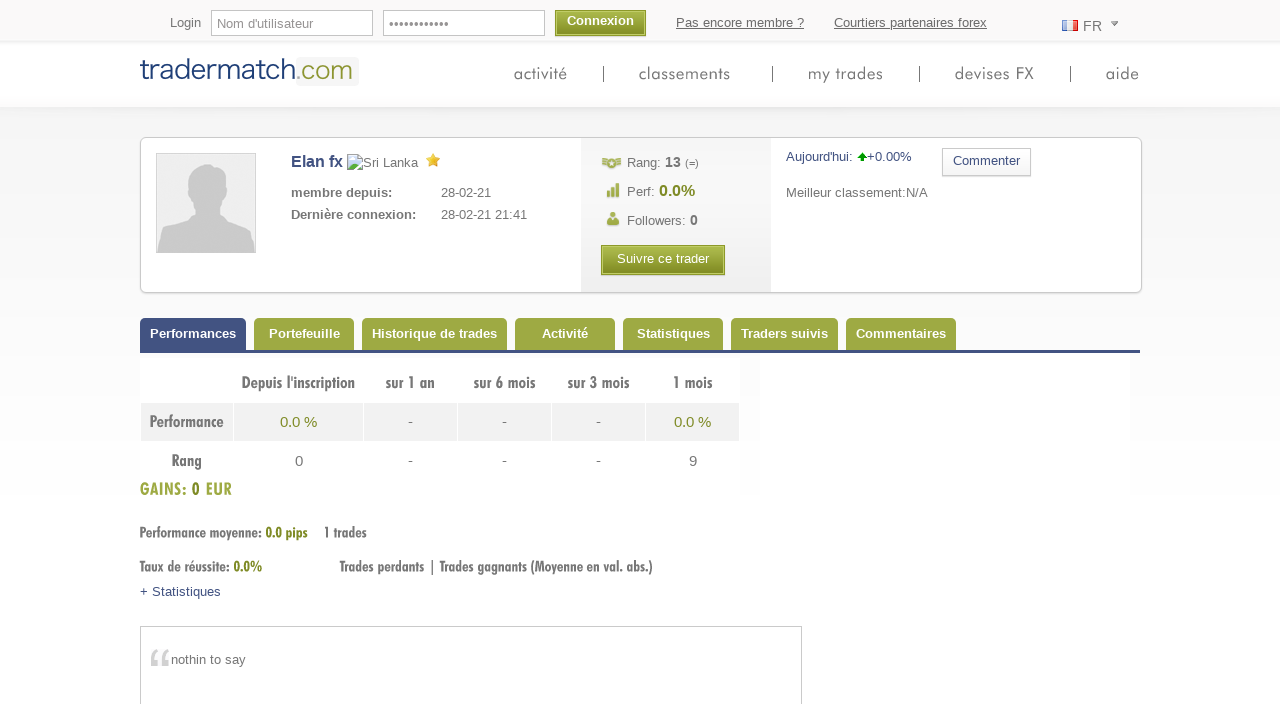

--- FILE ---
content_type: text/html
request_url: http://tradermatch.fr/membre.php?membre=Elan%20fx
body_size: 23488
content:

<!DOCTYPE HTML PUBLIC "-//W3C//DTD HTML 4.01 Transitional//EN" "http://www.w3.org/TR/html4/transitional.dtd">
<html>
<head>
<script>
window.__cmpConfig = {
  "publisherName": "Tradermatch",
  "publisherPolicy": "http://tradermatch.fr/cookiesinfo.php",
  "displayMode": "banner",
  "publisherLogo": "http://tradermatch.fr/assets/images/logo_tradermatch.png",
  "toolbar": {
    "active": false
  },
  "browseWrapConsent": true,
  "theme": {
    "lightMobileUI": true ,
    "backgroundColor": "#FFFFFF",
    "primaryColor": "#455a91",
    "primaryTextColor": "#FFFFFF",
    "textColor": "#333333",
    "textLightColor": "#999999",
    "borderColor": "#455a91"
   }, 
};
</script>
<!--<script type="text/javascript">
(function(){
var service = "GS.d";
var config = {
cmp : 1,
pa : "21720",
u : document.location.href,
r : document.referrer,
si : "1",
s : "",/* SEARCH TERM */
k : "",/* KEYWORDS */
cat_name : "",/* TOP CATEGORY NAME */
subcat_name : "",/* SUB CATEGORY NAME */
uf_bday : "",/* BIRTHDAY DATE (YYYY-MM-DD) */
uf_gender : "",/* GENDER (man=1/woman=2) */
hd_m : "",/* EMAIL HASH MD5 */
hd_s256 : "",/* EMAIL HASH SHA-256 */
//DO NOT CHANGE BELOW
rand : (new Date()).getTime()
};
var configParams = [];
for(var v in config){
configParams .push(v+'='+encodeURIComponent(config[v]));
}
var sddanJS=document.createElement('script');
sddanJS.async = true;
sddanJS.type = "text/javascript"; 
sddanJS.src='//js.sddan.com/'+service+'?'+ configParams.join('&');
document.getElementsByTagName('head')[0].appendChild(sddanJS);
})();
</script>
-->
<meta http-equiv="Content-Type" content="text/html; charset=utf-8">
<title>Profil et Performances du portefeuille forex de Elan fx - Tradermatch.com</title>
<meta name="Keywords" content="Profil et Performances du portefeuille forex de Elan fx - Tradermatch.com">
<meta name="author" content="Tradermatch.com Forex">
<meta name="copyright" content="Copyright 2004-2017 Tradermatch.com">
    <meta name="viewport" content="width=device-width, initial-scale=1.0">
<meta name="distribution" content="Global">
<meta content="bourse" name="classification">
<meta name="rating" content="General">
<link rel="canonical" href="http://tradermatch.fr" />


<link rel="alternate" hreflang="es" href="http://www.tradermatch.com/es/membre.php?membre=Elan%20fx" />
<link rel="alternate" hreflang="de" href="http://www.tradermatch.com/de/membre.php?membre=Elan%20fx" />
<link rel="alternate" hreflang="en-US" href="http://www.tradermatch.com/membre.php?membre=Elan%20fx" />
<link rel="alternate" hreflang="pt" href="http://www.tradermatch.com/pt/membre.php?membre=Elan%20fx" />
<link rel="alternate" hreflang="in" href="http://www.tradermatch.com/in/membre.php?membre=Elan%20fx" />
<link rel="alternate" hreflang="zh" href="http://www.tradermatch.com/cn/membre.php?membre=Elan%20fx" />
<link rel="alternate" hreflang="se" href="http://www.tradermatch.com/se/membre.php?membre=Elan%20fx" />
<link rel="alternate" hreflang="it" href="http://www.tradermatch.com/it/membre.php?membre=Elan%20fx" />
<link rel="shortcut icon" href="favicon.ico">
<link rel="icon" href="favicon.ico">
<meta http-equiv="pragma" content="no-cache">
<meta http-equiv="refresh" content="300">
<link href="../dev/css/style.css" rel="stylesheet" type="text/css" media="screen" />

<link rel="shortcut icon" href="dev/images/favicon.ico" />
  
<script data-ad-client="ca-pub-4965737651509628" async src="https://pagead2.googlesyndication.com/pagead/js/adsbygoogle.js"></script>
</head>
<!-- onload="checketx()" onresize="checketx()"-->
<body >
<script type="text/javascript">
var _gaq = _gaq || [];
  _gaq.push(['_setAccount', 'UA-156030-3']);
  _gaq.push(['_setDomainName', 'tradermatch.fr']);
  _gaq.push(['_setAllowLinker', true]);
  _gaq.push(['_trackPageview']);

  (function() {
    var ga = document.createElement('script'); ga.type = 'text/javascript'; ga.async = true;
    ga.src = ('https:' == document.location.protocol ? 'https://' : 'http://') + 'stats.g.doubleclick.net/dc.js';
    var s = document.getElementsByTagName('script')[0]; s.parentNode.insertBefore(ga, s);
  })();
</script>
<!--wrapper start-->
<div id="wrapper">
	<!--header start-->
	<div id="header">
    	<div id="header-inner">
   		  <div id="header-top">
   		  <form id="home-login" action="login.php" method="post" >
                 <p id="register">Login</p>
                    <input type="text" name="username" id="username" value="Nom d'utilisateur" onClick="this.value = '';"/>
<input  type="password" value="Mot de passe" name="pwd" id="pwd" onClick="this.value = '';" />
<button id="login-btn" onclick="submit()"><span>Connexion</span></button></form>
<p id="register"><a href="registration.php" rel="nofollow">Pas encore membre ?</a></p> <p id="register" class="hidemobile"><a href="courtiers.php" title="les meilleurs courtiers forex pour passer au r&eacute;el">Courtiers partenaires forex</a></p><div id="flags">
<div id="select-lang">
<ul>
<li><img src="../assets/javascript/countries/images/flags/fr.gif"> FR <img src="assets/images/bullet_arrow_down.gif" alt="select language"><ul>
<li><a href="http://www.tradermatch.com/membre.php?membre=Elan%20fx" title="forex simulator in english" rel="alternate" hreflang="en-GB"><img src="../assets/javascript/countries/images/flags/gb.gif" alt="forex simulator in English"> English</a></li> 
<li><a href="http://www.tradermatch.fr/membre.php?membre=Elan%20fx" title="simulation de forex en français" rel="alternate" hreflang="fr"><img src="../assets/javascript/countries/images/flags/fr.gif" alt="simulation de forex en français"> Français</a></li>
<li><a href="http://www.tradermatch.com/es/membre.php?membre=Elan%20fx" title="español" rel="alternate" hreflang="es"><img src="../assets/javascript/countries/images/flags/es.gif" alt="simulador de forex español"> Español</a></li>
<li><a href="http://www.tradermatch.com/pt/membre.php?membre=Elan%20fx" title="português" rel="alternate" hreflang="pt"><img src="../assets/javascript/countries/images/flags/pt.gif" alt="Simulador de Forex português"> Português</a></li>
<li><a href="http://www.tradermatch.com/de/membre.php?membre=Elan%20fx" title="deutsch" rel="alternate" hreflang="de"><img src="../assets/javascript/countries/images/flags/de.gif" alt="Simulator-Forex auf deutsch"> Deutsch</a></li>
<li><a href="http://www.tradermatch.com/se/membre.php?membre=Elan%20fx" title="svenska" rel="alternate" hreflang="se"><img src="../assets/javascript/countries/images/flags/se.gif" alt="simulering Forex svenska"> Svenska</a></li>
<li><a href="http://www.tradermatch.com/it/membre.php?membre=Elan%20fx" title="italiano" rel="alternate" hreflang="se"><img src="../assets/javascript/countries/images/flags/it.gif" alt="simulatore di Forex gratis italiano"> Italiano</a></li>
<li><a href="http://www.tradermatch.com/nl/membre.php?membre=Elan%20fx" title="Nederlands" rel="alternate" hreflang="nl"><img src="../assets/javascript/countries/images/flags/nl.gif" alt="gratis Forex Simulator Nederlands"> Nederlands</a></li>

<li><a href="http://www.tradermatch.com/in/membre.php?membre=Elan%20fx" title="हिन्दी" rel="alternate" hreflang="in"><img src="../assets/javascript/countries/images/flags/in.gif" alt="व्यापारिक अनुकारक"> हिन्दी</a></li>
<li><a href="http://www.tradermatch.com/cn/membre.php?membre=Elan%20fx" title="中国" rel="alternate" hreflang="cn"><img src="../assets/javascript/countries/images/flags/cn.gif" alt="中国"> 中国</a></li>
<li><a href="http://www.tradermatch.com/vn/membre.php?membre=Elan%20fx" title="tiếng Việt" rel="alternate" hreflang="vn"><img src="../assets/javascript/countries/images/flags/vn.gif" alt="Forex Simulator của chúng tôi tiếng Việt"> Tiếng Việt</a></li>
<li><a href="http://www.tradermatch.com/id/membre.php?membre=Elan%20fx" title="Indonesia" rel="alternate" hreflang="vn"><img src="../assets/javascript/countries/images/flags/id.gif" alt="Indonesia"> Indonesia</a></li>
<li><a href="http://www.tradermatch.com/ru/membre.php?membre=Elan%20fx" title="русский" rel="alternate" hreflang="vn"><img src="../assets/javascript/countries/images/flags/ru.gif" alt="русский"> русский</a></li>
</ul>
</li>
</ul>
</div>

  </div></div>
  <div class="clear"></div><div id="logo" ><a href="index.php" title="Simulation de FOREX et CFD pour Traders - tradermatch.fr"><img src="assets/images/logo_tradermatch.png"  alt="Simulation de FOREX et CFD pour Traders - tradermatch.fr" /></a></div>
            <input type="checkbox" id="nav" /><label for="nav" class="menu-label"></label>
            	<div id="main-nav"> 
                <ul>
                <li class="no-style" ><a href="forex-trading-simulator.php" title="aide">aide</a></li>
                
                   
                   <li ><a href="currencies.php" title="Toutes les valeurs">devises FX</a></li>
                    
                      <li ><a href="compte-tb.php">my trades</a>
	   <ul>
                     <li><a href="compte-tb.php" title="tableau de bord">tableau de bord</a></li>
                     <li><a href="compte-edition.php" title="Portefeuille">portefeuille</a></li>
                     <li><a href="compte-trade.php" title="Nouveau Trade">nouveau trade</a></li>
                     <li><a href="compte-profil.php" title="Mes param&egrave;tres">mes param&egrave;tres</a></li>
	   
	   </ul></li>
                 
                     <li ><a  href="palmares.php" title="classements ">classements </a>
                    <ul>
                  <!--    <li><a href="palmares.php">classements </a></li>
                    <li><a href="competition_avatrade.php">Concours Avatrade 1000 EUR &agrave; gagner</a></li>
                    <li><a href="palmares.php?classement=periodes&nb_months=1&concours=ava">Concours Avatrade 1000 EUR &agrave; gagner</a></li>-->

           </ul>
                    <li ><a href="feed.php" title="activit&eacute;">activit&eacute;</a>
                    
                    <ul>
                     <li><a href="feed.php" title="fil d'activit&eacute;">fil d'activit&eacute;</a></li>
                     <li><a href="cours-forex.php" title="Les cours du forex, devises, gold, or">s&eacute;ance de forex </a></li>
                     <li><a href="signaux-forex.html" title="trades ">trades </a></li>
                      <li><a href="chat.php" title="Discussions">discussions</a></li>
        			 
          			<li><a href="liste-membres.php" title="membres ">membres </a></li>
      </ul></li>
      
     
                   <!-- <li ><a href="index.php" title="accueil ">accueil </a></li>-->
                </ul>
               </div>
            </div>
            <div class="clear"></div>
    </div>
     <!--header end-->
       <!--content start-->
     <div id="content-outer">
     <div id="content">
     	<div id="content-mid">        		
        	<div id="content-inner">
<div align="center"></div>
           	   <hr><!--<div class="fond_jaune">Website maintenance. We are changing data feed and doing some work. Sorry for the inconvenience.Only  CAC40 INSTRUMENT IS WORKING <br>
                  Le site est en maintenance, nous changeons de fournisseur de données. Désolé pour cette interruption.SEUL LE CAC40 EST A JOUR</div>-->
<script language="JavaScript">
function getinfovar(openclose) 
{
if (openclose=="open"){
// set div as visible 
document.getElementById('infovar').style.visibility = 'visible';
}
else
// set div as invisible 
document.getElementById('infovar').style.visibility = 'hidden';
}
</script>

            <div id="user-info">
            		<div  id="user-mid"><img src='assets/images/avatar_default.gif' width=100 height=100 vspace=0 hspace=0 alt=' Elan fx'></div>
              <div id="mid-data"> 
                      
                    
                     <p id="namelink"><a href="membre.php?membre=Elan fx">Elan fx</a>&nbsp;<img src='//www.tradermatch.com/assets/javascript/countries/images/flags/lk.gif' alt='Sri Lanka' title='Sri Lanka' >&nbsp; <a  href="#" title=""><img src="http://www.boursematch.com/assets/images/awards/star.gif" alt=""></a>  </p>
                      <p id="star-row"></p>

                   <div id="data-left">  
                    <p>membre depuis: </p>
                    <p class="hidemobile">Dernière connexion: </p>
                    <p class="hidemobile"></p>
                    </div>
                    <div id="data-right"> 
                    28-02-21</p>
                    <p class="hidemobile">28-02-21 21:41</p>
                    <p class="hidemobile"></p>
                   		</div>
            </div>       
              
              <div  id="rpf">   
                <p class="rpf-rank">Rang: <span class="txt14">13</span> <span class="txt11">(=)</span>
</p> 
                <!--/ 14--> 
               <p class="rpf-perf">Perf: <span class="txt16"><span class=text_darkgreen>0.0%</span></span></p>
                     
                    <p class="rpf-follower">Followers: <span class="txt14">0</span></p>
                    <div id="follow-btn"><a href="mailing_ajout.php?an_code=Elan fx"><span>Suivre ce trader</span></a></div>
            
              </div>

                      
                      
               <div id="today">
   
  <p><span>Aujourd'hui: 
  <img src="assets/images/hausse_fleche.gif" alt="hausse" width="10" height="10">+0.00%</span> </p>
  <p class="today" style="margin-left:30px"><a href="membre-chat.php?membre=Elan fx">Commenter</a></p> <br>
<br> <p>
Meilleur classement:N/A    
 </p>  
<br><div style="float:right"></div>
<div class="clear"></div>
<div style="float:left;margin-left:10px;margin-top:5px; "></div><!--<img src="assets/images/risk/risk1.png">-->
</div>
                    <div class="clear"></div>
            </div>
            
            <div id="tab">
            	<ul>
                	<li><a href="membre.php?membre=Elan fx" title="Performances" class="tab-active">Performances</a></li>
                	<li ><a href="membre-portefeuille.php?membre=Elan fx" >Portefeuille </a></li>
                	<li><a href="membre-trades.php?membre=Elan fx"  >Historique de trades</a></li>
                    <li ><a href="membre-feed.php?membre=Elan fx" >Activit&eacute; </a></li>
                    <li><a href="membre-stats.php?membre=Elan fx" >Statistiques</a></li>
                                      <li><a href="membre-liste.php?membre=Elan fx" >Traders suivis  </a></li>
                   <li ><a href="membre-chat.php?membre=Elan fx">Commentaires</a></li>


               </ul>
               <div class="clear"></div>
                <p class="blue-bar"></p>
                <div class="clear"></div>
            </div>
         			                      
                  
<div id="tbl_perf">
<table id="tbl_perf" class="noborder" >
<tr> 
<td></td>
<td> <span class="rr">Depuis l'inscription</span></td>
<td> <span class="rr">sur 1 an</span></td>
<td> <span class="rr">sur 6 mois</span></td>
<td> <span class="rr">sur 3 mois</span></td>
<td> <span class="rr">1 mois</span></td>
</tr>
   <tr style="background-color: #f2f2f2;">
  <td> <span class="rr">Performance</span></td>
<td><span class=text_darkgreen>0.0 %</span></td>
		<td >- </td>
		<td >-</td>
		<td >-</td>
		<td ><span class=text_darkgreen>0.0 %</span></td>
		
	</tr>
<tr>
<td> <span class="rr">Rang</span></td>
<td>0</td>
<td >-</td>
<td >-</td>
<td >-</td>
<td >9</td>
 </tr>
                        </table>
 <h3>Gains: <span class=text_darkgreen>0</span> EUR</h3>


       </div>       
 <div id="graph">
                 <div id="graph-pic" ><div id="container" style="height: 170px; min-width: 370px"></div>
<script type="text/javascript" src="//www.tradermatch.com/charts/reports/jquery-1.7.1.min.js"></script>
<script src="//www.tradermatch.com/charts/Highstock/js/highstock.js"></script>
<script src="//www.tradermatch.com/charts/Highstock/js/modules/exporting.js"></script>
<script type="text/javascript">

/**
 * Fonction de récupération des paramètres GET de la page
 * @return Array Tableau associatif contenant les paramètres GET
 */
function extractUrlParams(){	
	var t = location.search.substring(1).split('&');
	var f = [];
	for (var i=0; i<t.length; i++){
		var x = t[ i ].split('=');
		f[x[0]]=x[1];
		

	}
		return f;
}

(function($){ // encapsulate jQuery



$(function() {

	var seriesOptions = [],
		yAxisOptions = [],
		seriesCounter = 0,
		names = ['Portfolio'],
		colors = Highcharts.getOptions().colors;
		f=extractUrlParams();
		server=location.hostname;

				

	$.each(names, function(i, name) {
//console.log('//tradermatch.com/charts/json_callers/caller_perf_histo_cac.php?seriescode='+ name.toLowerCase());
$.getJSON('//'+server+'/charts/json_callers/caller_perf_histo_cac.php?ancode='+f["membre"]+'&seriescode='+ name ,	function(data) {
			seriesOptions[i] = {
				name: name,
				data: data,
				type: 'area',
				threshold: null

			};
			seriesCounter++;

			if (seriesCounter == names.length) {
				createChart();
			}
		});
	});

	function createChart() {

		chart = new Highcharts.StockChart({
		    chart: {
		        renderTo: 'container',
		        
		    },
			title : {
				text : null
			},
			

		    rangeSelector: {
		    	enabled:false,
		        selected: 6
		    },

		    yAxis: {
		    	labels: {
		    		formatter: function() {
		    			return (this.value > 0 ? '+' : '') + this.value + '%';
		    		}
		    	},
		    	plotLines: [{
		    		value: 0,
		    		width: 2,
		    		color: 'silver'
		    	}]
		    },
		    
			exporting: {
      		  	enabled: false
   			 },
   			 
   			 xAxis: {
	    		labels: {
	    			enabled: true
	    		}
	    	},
   			 
   			 navigator: {
	    	enabled: false
	    	},
	    	
	    	  scrollbar: {
	    	enabled: false
	    	},
	    
	      credits: {
	    	enabled: false
	    	},
		    
		    tooltip: {
		    	pointFormat: '<span style="color:{series.color}">{series.name}</span>: <b>{point.y}</b> %<br/>',
		    	valueDecimals: 2
		    },
		    
		    series: seriesOptions,
		  		    
		});
	}

});

})(jQuery);




</script></div>     
 </div> <!-- fin graph -->
                     
 <div style="float:left; width:690px;">
 
 <div><span class="rr2">Performance moyenne: <span class=text_darkgreen>0.0 pips </span> 
</span> <span class="rr2"> 1 trades </span></div><br> 
  <div style="float:left; width:200px;">
<span class="rr2">Taux de r&eacute;ussite: <span class=text_darkgreen>0.0% </span> </span><br>

</div>
  <div style="float:left; width:490px;">
  <span class="rr2">Trades perdants | Trades gagnants (Moyenne en val. abs.)</span><br>
 </div>
 <hr>
<a href="membre-stats.php?membre=Elan fx" title="Statistiques de trading de Elan fx">+ Statistiques</a>
                      <div id="words">
                      <p class="word-des">&nbsp;&nbsp;&nbsp;&nbsp;&nbsp;nothin to say</p> 
                       </div>  
                      </div>
  
  
				<div id="sidebar">
				
                	<div class="ad1" style="margin-top:10px;"></div>
                    <div class="ad2"></div>
                     </div>
                                          
   <hr>  <div align="center" style="float:left; margin:auto;">
</div>
  
       <!--header end-->
      	<div class="clear"></div>
        </div>
		<div class="clear"></div>
     </div>
     </div>
     <!--content end--> 
        <!--footer start-->
  <div id="footer">
     	<div id="footer-top">
        	<div id="footer-inner">
            		<div class="fbox">
                    	<p class="f-title"><a class="f-title" href="partenaires.php" title="Partenaires">Partenaires</a></p>
	<ul>
                    </div>
                    <div class="fbox" style="padding-left:50px; width:190px;">
                    	<p class="f-title">SECTIONS</p>
                        <ul>
                     <li><a href="index.php" title="accueil ">Accueil </a></li>
                     <li><a href="feed.php">Activit&eacute;</a>
                    <li><a href="palmares.php" title="classements ">Classements </a></li>
                    <li><a href="forex-trading-simulator.php" title="aide">Aide</a></li>  
                                         </ul>
              </div>
                    <div class="fbox" style="padding-left:50px; width:190px;">
                    	<p class="f-title">About us</p>
                         <ul><li><a href="contacts.php" title="Contact">Contact</a></li>
                           <li><a href="avertissement.php" title="Avertissement l&eacute;gal">Avertissement l&eacute;gal</a></li>

                            
                          
                            </a></li>
                        </ul>
              </div>
<div class="fbox" style="background-image:none; padding-left:50px; width:190px;" >
                    	<p class="f-title">Connect with us</p>
                        <p><img src="../dev/images/social-icons.png" class="png_bg" alt="social-icons" width="112" height="32"  usemap="#Map2"  />
<map name="Map2" id="Map2">
  <area shape="rect" coords="0,0,32,30" href="http://www.facebook.com/pages/Tradermatchcom/238081379615691" alt="facebook"/>
  <area shape="rect" coords="39,0,70,30" href="https://twitter.com/boursematch"  alt="twitter"/><area shape="rect" coords="77,0,107,29" href="http://www.linkedin.com/pub/thomas-guerveno/6/a32/3b5" alt="linkedIn"/>
  <!--<area shape="rect" coords="114,0,146,30" href="#" alt="Pinterest" />--></map></p><br />  <br />
						<p><a href="#"><img src="../dev/images/footer-icon.gif" width="183" height="40" alt="footer-logo" /></a></p>
              </div>
            </div>
        </div>
        <div id="footer-btm"><p>Copyright 2004-2020 Trading Labs</p></div>
     </div>
     <!--footer end-->
</div>
<!--wrapper end-->

 
<script type="text/javascript" src="../dev/js/jquery-1.3.2.min.js"> Cufon.now(); </script>
<script type="text/javascript" src="../dev/js/cufon-yui.js"></script>


<script type="text/javascript" src="../dev/js/Futura_Bk_BT_400.font.js"></script>
<script type="text/javascript">
	Cufon.replace('h2', { textShadow:'rgba(0, 0, 0, .40) 1px 1px',hover:true });
	Cufon.replace('#main-nav a', {hover:true});
	Cufon.replace('.feat-des p');	
</script>


<script type="text/javascript" src="../dev/js/Futura_BdCn_BT_400.font.js"></script>
<script type="text/javascript">
/*	Cufon.replace('h1',  { textShadow:'rgba(0, 0, 0, .40) 1px 1px',hover:true });*/
	Cufon.replace('h3');
	Cufon.replace('h2');
	Cufon.replace('h4');
	Cufon.replace('.f-title');
	Cufon.replace('#sc-title');
	Cufon.replace('.sr-title');
	Cufon.replace('.rm-title');
	Cufon.replace('.rating-points');
	Cufon.replace('#graph-title ul li a');
	Cufon.replace('.wordsby');
	Cufon.replace('.rr');
	Cufon.replace('.rr2');
	Cufon.replace('.conseils_tablehead');
	
</script>
</body>
</html>
1

--- FILE ---
content_type: text/html; charset=utf-8
request_url: https://www.google.com/recaptcha/api2/aframe
body_size: 267
content:
<!DOCTYPE HTML><html><head><meta http-equiv="content-type" content="text/html; charset=UTF-8"></head><body><script nonce="8DzJhbFcI03xApO65oV6yg">/** Anti-fraud and anti-abuse applications only. See google.com/recaptcha */ try{var clients={'sodar':'https://pagead2.googlesyndication.com/pagead/sodar?'};window.addEventListener("message",function(a){try{if(a.source===window.parent){var b=JSON.parse(a.data);var c=clients[b['id']];if(c){var d=document.createElement('img');d.src=c+b['params']+'&rc='+(localStorage.getItem("rc::a")?sessionStorage.getItem("rc::b"):"");window.document.body.appendChild(d);sessionStorage.setItem("rc::e",parseInt(sessionStorage.getItem("rc::e")||0)+1);localStorage.setItem("rc::h",'1768709725462');}}}catch(b){}});window.parent.postMessage("_grecaptcha_ready", "*");}catch(b){}</script></body></html>

--- FILE ---
content_type: text/css
request_url: http://tradermatch.fr/dev/css/style.css
body_size: 53761
content:
@charset "utf-8";
/* CSS Document */

html, body, div, span, applet, object, iframe,
h1, h2, h3, h4, h5, h6, p, blockquote, pre,
abbr, acronym, address, big, cite, code,
del, dfn, em, font, img, ins, kbd, q, s, samp,
small, strike, strong, sub, sup, tt, var,
b, u, i, center,
dl, dt, dd, ol, ul, li,
fieldset, form, label, legend,
 a, a:hover {
	margin: 0;
	padding: 0;
	border: 0;
	outline: 0;
	font-size: 100%;
	outline:none;
}

body{
	font-family:Arial, Helvetica, sans-serif;
	font-size:13px;
	/*text-align:justify;*/
	margin:0px;
	padding:0px;
	background-color:#fff;
	color:#777777;
	line-height:18px;
	/*background: #fff url(http://www.boursematch.com/pub/avafx/habillage/1280-990.jpg)repeat-y left top;*/
}

.clear{
	clear:both;
}

a{
	text-decoration:none;
	color:#425382;
}

a:hover{
	text-decoration:underline;
}

@font-face {
    font-family: 'Type One';
    src: url('../fonts/freehand.eot');
    src: url('../fonts/freehand.eot?#iefix') format('embedded-opentype'),
    url('../fonts/freehand.woff') format('woff'),
     url('../fonts/freehand.ttf') format('truetype'),
     url('../fonts/freehand.svg#Museo100') format('svg');
    font-weight: normal;
    font-style: normal;
}

@font-face {
    font-family: 'Type Two';
    src: url('../fonts/futuran.eot');
    src: url('../fonts/futuran.eot?#iefix') format('embedded-opentype'),
     url('../fonts/futuran.woff') format('woff'),
     url('../fonts/futuran.ttf') format('truetype'),
     url('../fonts/futuran.svg#Museo100') format('svg');
    font-weight: normal;
    font-style: normal;
}

@font-face {
    font-family: 'Type Three';
    src: url('../fonts/futurabc.eot');
    src: url('../fonts/futurabc.eot?#iefix') format('embedded-opentype'),
    url('../fonts/futurabc.woff') format('woff'),
    url('../fonts/futurabc.ttf') format('truetype'),
   url('../fonts/futurabc.svg#Museo100') format('svg');
    font-weight: normal;
    font-style: normal;
}

@font-face {
    font-family: 'Type Four';
    src: url('../fonts/myriadpro-bold_2.eot');
    src: url('../fonts/myriadpro-bold_2.eot?#iefix') format('embedded-opentype'),
     url('../fonts/myriadpro-bold_2.woff') format('woff'),
    url('../fonts/myriadpro-bold_2.ttf') format('truetype'),
    url('../fonts/myriadpro-bold_2.svg#Museo100') format('svg');
    font-weight: normal;
    font-style: normal;
}

 h2{	
	font-size:17px;
	text-transform:uppercase;
	font-family:myFont2;
	font-weight:normal;
	letter-spacing:0.03em;
	margin-top: 5px;
}
.vert {
	color:#9eaa43;}

 h3{
	color:#9eaa43;
	font-size:17px;
	text-transform:uppercase;
	/*font-family: Franklin Gothic Medium;*/
	font-family:myFont2;
	font-weight:normal;
	letter-spacing:0.03em;
}


 h4{
	font-size:16px;
	text-transform:uppercase;
	letter-spacing:0.06em;
	padding-top:5px;
}

#wrapper{
	width:100%;
}

#header{
	width:100%;
	background:#fff url(../images/header-bg.gif)  repeat-x; center top;
	height:107px;
	-webkit-background-size: cover;
  -moz-background-size: cover;
  -o-background-size: cover;
  background-size: cover;
  background-size:100% 100%;
}

#header-inner{
	width:1000px;
	margin:0 auto;
}

#home-login{
	float:left;
}

#home-login input{
	margin-top:10px;
	color:#979494;
	margin-left:10px;
	border:1px solid #c4c4c4;
	height:24px;
	width:150px;
	padding:0 5px 0 5px;
	float:left;
}


#header-top{
	height:36px;
}

#header-btm{
	margin-top:10px;
}

#home-login p{
	float:left;
	padding-top:14px;
}


#login-btn{
	float:left;
	border:1px solid #8d9929;
	background-color:#c0cc67;
	padding:1px;
	-moz-box-shadow: 0 1px 1px rgba(0, 0, 0, 0.12);
	-webkit-box-shadow:  0 1px 1px rgba(0, 0, 0, 0.12);
	box-shadow:  0 1px 1px rgba(0, 0, 0, 0.12);
	margin-top:10px;
	margin-left:10px;
}

#login-btn span{
	float:left;
	background-image:url(../images/follower-btn-grad.jpg);
	background-position:center;
	line-height:18px;
	height:22px;
	padding-top:1px;
	background-repeat:repeat-x;
	color:#fff;
	display:block;
	text-transform:capitalize;
	font-weight:bold;
	text-align:center;
	text-decoration:none;
}

#login-btn a:hover{
	background-image:url(../images/follower-btn-hover.jpg);
}

#login-btn span{
	padding:0 10px 0 10px;
	display:block;
}

#register{
	float:left;
	padding-top:14px;
	margin-left:30px;
}

#register a{
	text-decoration:underline;
	color:#6d6c6c;
}

#register a:hover{
	text-decoration:none;
}

#headerstuff{
	float:left;
	padding-top:14px;
	margin-right:30px;
	padding-right: 10px;
}

#headerstuff a{
	text-decoration:none;
	color:#6d6c6c;
}

#headerstuff a:hover{
	text-decoration:underline;
}


#logged{
	float:left;
	padding-top:14px;
	margin-right:0px;
	padding-right: 10px;
	margin-left: 10px;
}

#logged a{
	text-decoration:none;
	
}

#logged a:hover{
	text-decoration:underline;
}

#flags{
	float:right;
	padding-top:15px;
	padding-left:30px;
}

#logo{
	float:left;
	margin-top:18px;
}

#main-nav{
	list-style:none;
	padding-top:30px;
	list-style: none;
}

#main-nav li{
	padding:0 30px 0 30px;
	float:right;
	border-right:1px solid #777777;
	line-height:6px;
	list-style: none;
}

#main-nav .no-style{
	border-right:none;
	padding-right:0px;
}

#main-nav li a, #main-nav .active{
	color:#777777;
	font-family:myFont;
	font-size:16px;
	letter-spacing:0.03em;
	font-weight:normal;
	
}

#main-nav li a:hover, #main-nav .active{
	color:#425382;
}


#main-nav ul li ul {           /* sous-liste */
display:none;              /* cachée par défaut */
position: absolute;
z-index: 999999;
list-style: none;
background-color: white;
}


#main-nav ul li:hover ul {     /* affichage de la sous-liste quand on passe la souris sur la liste principale */
display:block;             /* attention : ne marche pas sous IE sans le bout de code mis au début de menu.php */
background-color: white;
}


#main-nav li:hover ul li {     /* correction nécessaire pour IE */
float:none;
}


#main-nav li ul li{            /* trait de séparation sous chaque item du menu déroulant */
border-top:dotted 1px #eeeeee;
z-index: 9999;
margin-top: 0px;
padding:20px 10px 10px 10px;
border-right:0px solid #777777;
background-color: white;
width: 170px;
margin-left: -17px;
}


#main-nav li ul li a:hover {   /* changement de couleur du menu déroulant lors du survol de chaque item */
color:#000000;

}

/*__________CHOIX DES LANGUES ________________*/
#select-lang{
	list-style:none;
	float: left;
}

#select-lang li{
	padding:0 17px 0 17px;
	float:right;
	/*border-right:1px solid #777777;*/
	/*line-height:6px;*/
	list-style: none;
}

#select-lang .no-style{
	border-right:none;
	padding-right:0px;
}

#select-lang li a, #select-lang {
	color:#777777;
	font-family:Arial;
	font-size:14px;
	letter-spacing:0.03em;
	font-weight:normal;
	
}

#select-lang li a:hover, #select-lang .active{
	color:#425382;
}


#select-lang ul li ul {           /* sous-liste */
display:none;              /* cachée par défaut */
position: absolute;
z-index: 999999;
list-style: none;
background-color: white;
}


#select-lang ul li:hover ul {     /* affichage de la sous-liste quand on passe la souris sur la liste principale */
display:block;             /* attention : ne marche pas sous IE sans le bout de code mis au début de menu.php */
background-color: white;
cursor: pointer;
}


#select-lang li:hover ul li {     /* correction nécessaire pour IE */
float:none;
}


#select-lang li ul li{            /* trait de séparation sous chaque item du menu déroulant */
border-top:dotted 1px #eeeeee;
z-index: 9999;
margin-top: 0px;
padding:20px 10px 0px 10px;
border-right:0px solid #777777;
background-color: white;
width: 170px;
margin-left: -17px;
}


#select-lang li ul li a:hover {   /* changement de couleur du menu déroulant lors du survol de chaque item */
color:#000000;

}



/*__________FIN CHOIX DES LANGUES_______________*/



#banner-outer{
	width:100%;
	background-image:url(../images/banner-bg-pattern.jpg);
	background-repeat:repeat-x;
	height:333px;
}


#banner-mid{
	width:100%;
	background-image:url(../images/banner-bg.jpg);
	background-position:center;
	background-repeat:no-repeat;
	height:333px;
}

#banner-mid-concours{
	width:100%;
	background-image:url(../images/banner-bg-concours.png);
	background-position:center;
	background-repeat:no-repeat;
	height:333px;
}

#banner-inner{
	width:1000px;
	margin:0 auto;
	position:relative;
}

#banner-inner-left{
	float:left;
	width:600px;
	position:relative;
	z-index:1;
	margin:0 0 0 33px;
}

#banner-inner h2{
	font-family: Type Two;
	color:#c4d1f4;
	font-size:20px;
	padding-top:50px;
	font-weight:normal;
	line-height:28px;
	text-shadow: 2px 2px #354676;
	display:block;
}

#banner-inner h2 span{
	padding-top:2px;
}

#banner-inner h1{
	font-family: Type Three;
	font-size:42px;
	color:#ffffff;
	padding-top:10px;
	text-shadow: 2px 2px #354676;
	text-align:left;
	letter-spacing:0.03em;
	font-weight:normal;
	line-height: 45px;
}

/* VERSION PLUS PETITE */
#banner-inner-s{
	width:1000px;
	margin:0 auto;
	position:relative;
}

#banner-inner-s h2{
	font-family: Type Two;
	color:#c4d1f4;
	font-size:20px;
	padding-top:50px;
	font-weight:normal;
	line-height:28px;
	text-shadow: 2px 2px #354676;
	display:block;
}

#banner-inner-s h2 span{
	padding-top:2px;
}

#banner-inner-s h1{
	font-family: Type Three;
	font-size:32px;
	color:#ffffff;
	padding-top:10px;
	text-shadow: 2px 2px #354676;
	text-align:left;
	letter-spacing:0.03em;
	font-weight:normal;
	line-height: 45px;
}

#start-btn{
	margin:30px 0 0 43px;
	float:left;
		height:52px;


}



#start-trading-btn{
	margin:0 auto;
	clear: left;
	float: left;
	left: 50%;
	list-style: none outside none;
	margin: 0;
	padding: 0;
	position: relative;
	text-align: center;
	position:relative;
		height:52px;

}

#start-trading-btn-inner{
	display: block;
	float: left;
	margin: 0;
	padding: 0;
	position: relative;
	right: 50%;
	background-color:#95a035;
	border-bottom:1px solid #7cb050;
	border-top:1px solid #ace773;
	border-left:1px solid #92c960;
	border-right:1px solid #92c960;
	-moz-box-shadow: 0 1px 1px rgba(0, 0, 0, 0.12);
	-webkit-box-shadow:  0 1px 1px rgba(0, 0, 0, 0.12);
	box-shadow:  0 1px 1px rgba(0, 0, 0, 0.12);
	border-radius: 8px; 
	-moz-border-radius: 8px; 
	-webkit-border-radius: 8px; 
	-moz-box-shadow: 0 4px 4px rgba(0, 0, 0, 0.3);
	-webkit-box-shadow:  0 4px 4px rgba(0, 0, 0, 0.3);
	box-shadow:  0 4px 4px rgba(0, 0, 0, 0.3);
		height:52px;

}

#start-trading-btn a{
	text-align:center;
	text-decoration:none;
	float:left;
	background-image:url(../images/start-btn-grad.gif);
	background-repeat:repeat-x;
	color:#fff;
	text-transform:uppercase;
	font-weight:bold;
	border-radius: 8px; 
	-moz-border-radius: 8px; 
	-webkit-border-radius: 8px; 
	font-size:20px;
	height:52px;
	text-shadow: 1px 1px #757f1b;
	  font-family: Type Four;
	  letter-spacing:1px;
}

#start-trading-btn a:hover{
	background-image:url(../images/start-btn-hover.gif);
}



#start-trading-btn a span{
	padding:16px 20px 4px 20px;
	float:left;
	display:block;
	height:52px;
}

/* version plus petite pour certains langages */

#start-trading-btn-s{
	margin:0 auto;
	clear: left;
	float: left;
	left: 50%;
	list-style: none outside none;
	margin: 0;
	padding: 0;
	position: relative;
	text-align: center;
	position:relative;
		height:52px;

}

#start-trading-btn-s a{
	text-align:center;
	text-decoration:none;
	float:left;
	background-image:url(../images/start-btn-grad.gif);
	background-repeat:repeat-x;
	color:#fff;
	text-transform:uppercase;
	font-weight:bold;
	border-radius: 8px; 
	-moz-border-radius: 8px; 
	-webkit-border-radius: 8px; 
	font-size:18px;
	height:52px;
	text-shadow: 1px 1px #757f1b;
	  font-family: Type Four;
	  letter-spacing:0px;
}

#start-trading-btn-s a:hover{
	background-image:url(../images/start-btn-hover.gif);
}



#start-trading-btn-s a span{
	padding:16px  15px 4px 15px;
	float:left;
	display:block;
	height:52px;
}

.test-txt{
	font-family:Type One;
	font-size:28px;
	color:#fff;
	letter-spacing:2px;
	padding-left:18px;
	margin-top:15px;
}

.test-txt-s{
	font-family:Arial;
	font-size:14px;
	color:#fff;
	letter-spacing:2px;
	padding-left:18px;
	margin-top:15px;
}

.beat-txt{
	font-family:Type One;
	font-size:24px;
	color:#fff;
	letter-spacing:0px;
	position:absolute;
	z-index:10;
	font-weight:normal;
	letter-spacing:1px;
	top:205px;
	left:450px;
}
.beat-txt-s{
	font-family:Arial;
	font-size:12px;
	color:#fff;
	letter-spacing:0px;
	position:absolute;
	z-index:10;
	font-weight:normal;
	letter-spacing:1px;
	top:205px;
	left:450px;
}

.improve-txt{
	font-family:Type One;
	font-size:24px;
	color:#fff;
	letter-spacing:0px;
	float:right;
	padding:30px 10px 0 0;
	margin-right: 30px;
	font-weight:normal;
	letter-spacing:1px;
}

.improve-txt-s{
	font-family:Arial;
	font-size:12px;
	color:#fff;
	letter-spacing:0px;
	float:right;
	padding:30px 10px 0 0;
	margin-right: 30px;
	font-weight:normal;
	letter-spacing:1px;
}

#monitor-data{
	width:295px;
	height:165px;
	float:right;
	display:block;
	margin:25px 32px 0 0;
	/*padding:10px 10px 10px 10px;*/
	background-color: white;

}

.feat-user{
	width:42px;
	height:43px;
	background-color:#fff;
	border:1px solid #dbdbdb;
	padding:1px;
	float:left;
	margin-top:10px;
}

.fu-detail{
	margin-top:12px;
}

.fu-data{
	width:120px;
	float:left;
	padding-left:8px;
	margin-top:7px;
}

.fu-data p{
	font-size:12px;
}

.fu-data p span{
	font-weight:bold;
}


#feat-banner{
	background-image:url(../images/sbanner-line-bg.jpg);
	height:140px;
	background-repeat:repeat-x;
}

#feat-inner{
	width:1000px;
	margin:0 auto;
}

.feat{
	width:330px;
	height:140px;
	background-image:url(../images/sb-separator.gif);
	background-position:right;
	background-repeat:no-repeat;
	float:left;
	
}

.feat a{
	cursor:pointer;
	display:block;
	width:300px;
	height:110px;
	padding:30px 13px 0 13px;
	margin:0 2px 0 2px;
}

.feat a:hover{
	text-decoration:none;
	background-image:url(../images/feat-hover-bg.gif);
	background-repeat:repeat-x;
	display:block;
}

.feat-icon{
	float:left;
	height:83px;
}

.feat-des{
	float:left;
	width:220px;
	margin-left:5px;
	text-align:left;
}

.feat-des h3{
	color:#9eaa43;
	font-size:17px;
	text-transform:uppercase;
	font-family:myFont2;
	font-weight:normal;
	letter-spacing:0.03em;
}


.feat-des p{
	color:#636363;
	font-size:15px;
	margin-top:5px;
	 font-family: Type Two;
}

.note{
	color:#777777;
	font-size:13px;
}

#content-outer{
	background-image:url(../images/grad-bg.png);
	background-repeat:repeat-x;
	background-position:bottom;
}

#content{
	width:100%;
	background-image:url(../images/content-gradient.gif);
	background-repeat:repeat-x;
	min-height:460px;
	padding-bottom:20px;
}

#content-mid{
	background-image:url(../images/shadow.gif);
	background-repeat:no-repeat;
	background-position:center top;
	padding-top:15px;
}

#content-inner{

	width:1000px;
	margin:0 auto;
}
.box-monitor{
	width:270px;
	/*border:1px solid #cacaca;*/
	/*padding:10px 15px 15px 15px;*/
	margin-left:20px;
	float:left;
	height:100%;
	/*-moz-border-radius: 7px;
	border-radius: 7px;*/
	/*background-color:#fff;*/
}

.box-monitor h4{
	font-size:18px;
	text-transform:uppercase;
	letter-spacing:0.06em;
	padding-top:5px;
}
.box{
	width:278px;
	border:1px solid #cacaca;
	padding:10px 15px 15px 15px;
	margin-right:30px;
	float:left;
	height:570px;
	-moz-border-radius: 7px;
	border-radius: 7px;
	background-color:#fff;
}

.box h4{
	font-size:18px;
	text-transform:uppercase;
	letter-spacing:0.06em;
	padding-top:5px;
}

.up, .down{
	background-image:url(../images/up.png);
	background-repeat:no-repeat;
	background-position:right top;
	height:26px;
}

.down{
	background-image:url(../images/down.png);
}

.ud-star{
	padding-top:5px;
}

.live-user{
	/*border-bottom:1px dotted #9a9a9a;*/
	padding:20px 0 10px 0;
	min-height: 70px;
	margin-left: 10px;
}

.live-user2{
	border-bottom:1px dotted #9a9a9a;
	padding:10px 0 0px 0;
	border-bottom:none; 

}

.lu-info{
	margin-top:8px;
}

.lu-info-02{
	margin-top:0px;

}


.uname img{
	padding-left:3px;
	padding-top:2px;
}
.user-pic{
	width:48px;
	height:48px;
	padding:2px;
	background-color:#fff;
	border:1px solid #dbdbdb;
	float:left;
	
}

.uname a{
	margin-right:10px;
	font-size:14px;
}

.lu-detail{
	width:200px;
	padding-left:10px;
	float:left;
	font-size:12px
}


.lu-detail2{
	width:145px;
	padding-left:0px;
	float:left;
	font-size:12px
}

.lu-detail p{
	padding-bottom:2px;
}

.lu-detail p span{
	width:100px;
	display:block;
	float:left;
}

.lu-links{
	color:#9eaa43;
	margin-top:8px;
}

.lu-links a{
	color:#9eaa43;
	font-weight:bold;
}

#testimonail-scroll{
	background-image:url(../images/shadow-sep.png);
	background-position:top;
	background-repeat:no-repeat;
	margin-top:25px;
	display:block;
	width:1000px;
	padding-top:25px;

}

#sc-title{
	font-size:20px;
	color:#6e6e6b;
	background-image:url(../images/arrow-bg.jpg);
	background-repeat:no-repeat;
	background-position:right top;
	display:block;
	text-transform:uppercase;
	height:45px;
	width:205px;
	float:left;
}

#sc-title {
	padding-top:30px;
}

#testimonail-scroll ul{
	list-style:none;
	width:650px;
	margin-left:20px;
	display:block;
	float:left;
	margin-top:10px;
}

#testimonail-scroll ul li{
	background-image:url(../images/quote.png);
	background-position:left top;
	background-repeat:no-repeat;
	font-style:italic;
	text-align:left;
}

#tscroll-btn{
	width:50px;
	float:right;
	margin-top:25px;
}

#tscroll-btn  .ts-left,  #tscroll-btn  .ts-right {
	width:19px;
	 height:19px;
	 display:block;
	 background-image:url(../images/scroll-btns.png);
	 background-position:0px -19px;
	 background-repeat:no-repeat;
	 background-color:#000;
	 float:left;
	 margin-left:5px;
}

 #tscroll-btn   .ts-right{
	 background-position:0px  0px;
 }
 
  #tscroll-btn   .ts-right:hover{
	 background-position:-19px  0px;
 }

#tscroll-btn   .ts-left:hover{
		background-position:-19px -19px;
}

#footer{
	width:100#;
}

#footer-top{
	width:100%;
	height:203px;
	background-color:#3d4d79;
	display:block;
	background-image:url(../images/footer-bg.png);
	background-repeat:no-repeat;
}

#footer-inner{
	width:1000px;
	margin:0 auto;
	padding-top:25px;
}

.fbox{
	width:240px;
	height:178px;
	background-image:url(../images/footer-separator.gif);
	background-position:right top;
	background-repeat:no-repeat;
	color:#f1f1f1;
	text-align:left;
	line-height:19px;
	float:left;
}

.fbox ul{
	list-style:none;
}

.fbox ul li{
	line-height:24px;
}

.fbox ul li a{
	color:#dbdbdb;
}

.fbox ul li a:hover{
	color:#e8e8e8;
}

.greentxt{
	color:#abb84e;
	font-size:14px;
}

#footer-btm{
	background-image:url(../images/footer-btm-bg.gif);
	background-repeat:repeat-x;
	height:47px;
}

#footer-btm p{
	width:1000px;
	margin:0 auto;
	text-align:center;
	color:#e2e2e2;
	padding-top:16px;
}

#footer-btm p a{
	color:#e2e2e2;
}

.f-title{
	font-size:17px;
	color:#fff;
	font-weight:bold;
	padding-bottom:10px;
	text-transform:uppercase;
	text-transform:uppercase;
	font-family:myFont2;
	letter-spacing:0.08em;
	text-shadow: 2px 2px #354676;
}


/* member feedpage CSS*/

#content-main{
	float:left;
	width:630px;
}

#content-main h1{
	font-size:18px;
	color:#6e6e6b;
	text-transform:uppercase;
	font-family: Type Three;
}

.feed01, .feed02{
	width:648px;
	height:110px;
	background-color:#fff;
	border:1px solid #cacaca;
	-moz-border-radius: 6px;
	-webkit-border-radius: 6px;
	border-radius: 6px;
	-moz-box-shadow: 0 1px 2px rgba(0, 0, 0, 0.12);
	-webkit-box-shadow:  0 1px 2px rgba(0, 0, 0, 0.12);
	box-shadow:  0 1px 2px rgba(0, 0, 0, 0.12);
	margin-top:5px;
}

.feed01{
	margin-top:20px;
}
	

.feed-left{
	float:left;
	width:482px;
	border-right:1px solid #cacaca;;
	padding:11px 20px 0px 0px;
	height:99px;
}

.feed-user, .ru-pic{
	border:1px solid  #cacaca;
	padding:5px;
	background-color:#fff;
	display:block;
	margin-left:12px;
	height:50px;
	float:left;
}

.ru-pic{
	margin-left:0px;
}

.feed-user-detail{
	float:left;
	margin-left:13px;
	width:350px;
	text-align:left;
}

.feedsmall-left{
	float:left;
	/*width:375px;*:
	/*border-right:1px solid #cacaca;*/
	padding:11px 10px 0px 0px;
	/*height:58px;*/
}
.feedsmall-user-detail{
	float:left;
	margin-left:13px;
	width:350px;
	text-align:left;
}
.feedsmall-user, .rusmall-pic{
	border:1px solid  #cacaca;
	padding:3px;
	background-color:#fff;
	display:block;
	margin-left:8px;
	height:30px;
	float:left;
}

.fn{
	color:#585757;
}

.fn a {
	font-size:13px;
	font-weight:bold;
	line-height:19px;
}

.fn a:hover{
	font-size:13px;
}

.feed-time{
	padding-top:5px;
}

.feed-time span{
	padding-left:5px;
}

.fu-links{
	color:#a0a0a0;
	padding-top:11px;
}

.fu-links a{
	color:#9eaa43;
	font-weight:bold;
	padding:0 5px 0 5px;
}

.fu-links a:hover{
	padding:0 5px 0 5px;
}

.feed-right{
	width:142px;
	float:right;
	height:108px;
	background-color:#f0f0f0;
	margin:1px;
	position:relative;
}

.buy-btn, .sell-btn, .close-btn, .copy-btn, .comment-btn{
	margin:0 auto;
	clear: left;
	float: left;
	left: 50%;
	list-style: none outside none;
	margin: 0;
	padding: 0;
	position: relative;
	text-align: center;
	position:relative;
	margin-top:10px;
}

.buy-btn-inner, .sell-btn-inner, .close-btn-inner, .copy-btn-inner{
	display: block;
	float: left;
	margin: 0;
	padding: 0;
	position: relative;
	right: 50%;
	background-color:#c0cc67;
	border:1px solid #8d9929;
	padding:1px;
	-moz-box-shadow: 0 1px 1px rgba(0, 0, 0, 0.12);
	-webkit-box-shadow:  0 1px 1px rgba(0, 0, 0, 0.12);
	box-shadow:  0 1px 1px rgba(0, 0, 0, 0.12);
	border-radius: 5px; 
	-moz-border-radius: 5px; 
	-webkit-border-radius: 5px; 
}

.sell-btn-inner{
	border:1px solid #707a15;
	background-color:#ff9191;
}

.close-btn-inner{
	border:1px solid #2e3c63;
	background-color:#8f9ce1;
	
}

.copy-btn-inner{
	border:1px solid #2e2e2e;
	background-color:#949494;
}


.comment-btn-inner{
	display: block;
	float: left;
	margin: 0;
	padding: 0;
	position: relative;
	right: 50%;

	text-align: center;
}




.buy-btn a, .sell-btn a, .close-btn a,.copy-btn a{
	text-align:center;
	text-decoration:none;
	float:left;
	background-image:url(../images/buy-btn-grad.gif);
	background-repeat:repeat-x;
	color:#fff;
	text-transform:uppercase;
	font-size:14px;
	font-weight:bold;
	border-radius: 3px; 
	-moz-border-radius: 3px; 
	-webkit-border-radius: 3px; 
}

.sell-btn a{
	background-image:url(../images/sell-btn-grad.gif);
}

.close-btn a{
	background-image:url(../images/close-btn-grad.gif);
	font-size: 12px;
}

.copy-btn a{
	background-image:url(../images/copy-btn-grad.gif);
}


.buy-btn a span, .sell-btn a span, .close-btn  a span, .copy-btn a span{
	padding:4px 20px 4px 20px;
	float:left;
	font-size: 12px;
}

 .copy-btn a span img{
	 padding-left:7px;
 }

#sidebar{
	width:300px;
	float:left;
	margin-left:10px;
}

#sidebar_200{
	width:120px;
	float:right;
	margin-left:10px;
}

#col_droite{
	width:300px;
	float:left;
	margin-left:10px;
}

#col_gauche{
	width:690px;
	float:left;
}


#col_droite_60{
	width:440px;
	float:left;
	margin: 1em 0em 0em 1em;
}

#col_gauche_40{
	width:530px;
	float:left;
	margin: 1em 1em 0em 0em;
}

#col_droite_50{
	width:465px;
	float:left;
	margin: 1em 0em 0em 1em;
}

#col_gauche_50{
	width:465px;
	float:left;
	margin: 1em 1.5em 0em 1em;
}


.ad1{
	margin-top:30px;
}

.ad2{
	margin-top:25px;
}


/* CSS Document for ranking page */
#sidebar-ranking{
	width:218px;
	border:1px solid #cacaca;
	background-color:#fff;
	float:left;
	-moz-border-radius: 6px;
	-webkit-border-radius: 6px;
	border-radius: 6px;
	padding-bottom:15px;
	-moz-box-shadow: 0 1px 2px rgba(0, 0, 0, 0.12);
	-webkit-box-shadow:  0 1px 2px rgba(0, 0, 0, 0.12);
	box-shadow:  0 1px 2px rgba(0, 0, 0, 0.12);
}

#ranking-main{
	width:750px;
	float:right;
	border:1px solid #cacaca;
	background-color:#fff;
	-moz-border-radius: 6px;
	-webkit-border-radius: 6px;
	border-radius: 6px;
	padding-bottom:15px;
	-moz-box-shadow: 0 1px 2px rgba(0, 0, 0, 0.12);
	-webkit-box-shadow:  0 1px 2px rgba(0, 0, 0, 0.12);
	box-shadow:  0 1px 2px rgba(0, 0, 0, 0.12);
}

.filter-title{
	font-size:15px;
	font-weight:bold;
	color:#454545;
	padding-bottom:5px;
	padding-top:10px;
}

.sr-title, .rm-title{
	margin:1px;
	background-image:url(../images/title-grad.gif);
	height:27px;
	background-repeat:repeat-x;
	font-size:18px;
	color:#6e6e6b;
	text-transform:uppercase;
	font-family: Type Three;
	font-weight:bold;
	padding:10px 0 0 12px;
	letter-spacing:.04em;
}

.sr-title , .rm-title {
	font-size:18px;
	color:#6e6e6b;
	text-transform:uppercase;
	font-family: Type Three;
	font-weight:bold;
	padding:8px 0 0 12px;
}

.filter-opt{
	padding:0 15px 10px 15px;
	border-top:1px solid #cacaca;
}

.opt-row {
	padding-top:5px;
}

.cb{
	float:left;
}

.field-name{
	float:left;
	margin:2px 0 0 3px;;
	text-transform:capitalize;
}

#ranking-all{
	padding:0 12px 0 12px;
	border-top:1px solid #cacaca;
}

.user-ranking, .user-ranking2{
	padding:12px 0 12px 0;
	border-bottom:1px dotted #cacaca;
}



.user-ranking2{
	border-bottom:none;
	padding-bottom:0px;
}

.ur-rank{width:20px;
	float:left;
	border-right:1px dotted #cacaca;
	margin-left:6px;
	padding-top: 10px;}
	
.ur-col1, .ur-col2, .ur-col3 ,.ur-col4{
	width:195px;
	float:left;
	border-right:1px dotted #cacaca;
	margin-left:12px;
}


.ur-col1 p, .ur-col2 p, .ur-col3 p{
	margin-bottom:5px;
	display:block;
}

.ur-col4{
	width:225px;
	}
.perf{
	float:left;
	width: 70px;
	margin-right: 5px;
	text-align: center;
	height: 15px;
}

.trade-rating{
	background-image:url(../images/green-arrow.gif);
	background-repeat:no-repeat;
	background-position:left 6px;
	padding-left:12px;
	color:#425382;
}

.ur-col2{
	width:225px;
}



.ur-col3{
	width:160px;
	border-right:none;
	margin-left:16px;
}

.col-name a{
	font-size:14px;
	font-weight:bold;
	color:#425382;
	padding-right:5px;
}


/* CSS Document for User Page */

#user-info{
	border:1px solid #cacaca;
	background-color:#fff;
	-moz-border-radius: 6px;
	-webkit-border-radius: 6px;
	border-radius: 6px;
	-moz-box-shadow: 0 1px 2px rgba(0, 0, 0, 0.12);
	-webkit-box-shadow:  0 1px 2px rgba(0, 0, 0, 0.12);
	box-shadow:  0 1px 2px rgba(0, 0, 0, 0.12);
	width:1000px;
}

#user-mid{
	width:120px;
	height:120px;
	float:left;
	padding:15px 0 15px 15px;
}

#mid-data{
	width:290px;
	padding:15px 0 0 15px;
	float:left;
}

#namelink a{
	font-size:16px;
	color:#425382;
}

#namelink a{
	font-size:16px;
	color:#425382;
	font-weight: bold;
}

#star-row{
	margin-top:7px;
	margin-bottom:10px;
}

#star-row img{
	margin-right:3px;
}

#data-left{
	font-weight:bold;
	float:left;
	margin-right:10px;
	width:140px;
	line-height:22px;
}

#data-right{
	float:left;
	line-height:22px;
	margin-right:15px;
}

#rpf{
	width:190px;
	height:154px;
	background-image:url(../images/gray-gard.gif);
	background-repeat:repeat-x;
	display:block;
	float:left;
}

#rpf p, #rpf  div{
	margin-left:20px;
	line-height:28px;
}


.rpf-rank, .rpf-perf, .rpf-follower{
	background-image:url(../images/rank-icon.png);
	background-position:left 10px;
	background-repeat:no-repeat;
	margin-top:10px;
	padding-left:26px;
}

.rpf-perf{
	background-image:url(../images/pref-icon.png);
	margin-top:0px;
	background-position:5px 6px;
}

.rpf-follower{
	background-image:url(../images/follower-icon.png);
	margin-top:0px;
	background-position:5px 6px;
	
}

#follow-btn{
	float:left;
	border:1px solid #8d9929;
	background-color:#c0cc67;
	padding:1px;
	-moz-box-shadow: 0 1px 1px rgba(0, 0, 0, 0.12);
	-webkit-box-shadow:  0 1px 1px rgba(0, 0, 0, 0.12);
	box-shadow:  0 1px 1px rgba(0, 0, 0, 0.12);
	margin-top:10px;
	min-width: 120px;
	
}

#follow-btn a{
	float:left;
	background-image:url(../images/follower-btn-grad.jpg);
	background-position:center;
	line-height:18px;
	height:23px;
	padding-top:3px;
	background-repeat:repeat-x;
	color:#fff;
	display:block;
	/*text-transform:capitalize;*/
	font-weight:normal;
	text-align:center;
	text-decoration:none;
	min-width: 120px;
}

#follow-btn a:hover{
	background-image:url(../images/follower-btn-hover.jpg);
}

#follow-btn a span{
	padding:0 10px 0 10px;
	display:block;
}
.portfolio-btn{
	float:left;
	border:1px solid #2e3c63;
	background-color:#a0adf1;
	padding:1px;
	-moz-box-shadow: 0 1px 1px rgba(0, 0, 0, 0.12);
	-webkit-box-shadow:  0 1px 1px rgba(0, 0, 0, 0.12);
	box-shadow:  0 1px 1px rgba(0, 0, 0, 0.12);
	margin-top:10px;
	border-radius: 5px; 
	-moz-border-radius: 5px; 
	-webkit-border-radius: 5px; 
	
}

.portfolio-btn a{
	float:left;
	background-image:url(../images/portfolio-btn-grad.gif);
	background-position:center;
	line-height:18px;
	height:20px;
	padding-top:3px
	background-repeat:repeat-x;
	color:#fff;
	display:block;
		font-weight:bold;
	text-align:center;
	text-decoration:none;
	text-transform:uppercase;
	font-size:11px;
	border-radius: 3px; 
	-moz-border-radius: 3px; 
	-webkit-border-radius: 3px; 
}

.portfolio-btn a:hover{
	background-image:url(../images/portfolio-btn-hover.gif);
	font-size:11px;
	text-decoration:none;
}


.portfolio-btn a span{
	padding:0 10px 0 10px;
	display:block;
}

.text_small{
	font-size:9px;
}

.txt11{
	font-size:11px;
}
.txt14{
	font-weight:bold;
	font-size:14px;
}

.txt16{
	font-weight:bold;
	font-size:16px;
}

.txt16n{
	font-size:16px;
}

.txt30{
	font-weight:bold;
	font-size:22px;
}


.txt20{
	font-weight:bold;
	font-size:20px;
}

.txt20n{
	font-size:20px;
	line-height:1.2em;
}
.premier{
	font-size:24px;
	line-height:1.3em;
	color:#9eaa43;
	font-weight: bold;
}

.deuxieme{
	font-size:24px;
	line-height:1.3em;
	font-weight: bold;
	color:#9eaa43;
}


#today{
	margin:10px 15px 0 5px;
	float:left;
	width:350px;
}

#today p{
	float:left;
	margin-top:0px;
	margin-left: 10px;
}

#today span{
	color:#425382;
}

.today {
	border:1px solid #cacaca;
	background-image:url(../images/comment-btn-gard.gif);
	height:23px;
	background-repeat:repeat-x;
	display:block;
	padding:3px 10px 0 10px;
	float:left;
	/*text-transform:capitalize;*/
	text-decoration:none;
	-moz-box-shadow: 0 1px 1px rgba(0, 0, 0, 0.1);
	-webkit-box-shadow:  0 1px 1px rgba(0, 0, 0, 0.1);
	box-shadow:  0 1px 1px rgba(0, 0, 0, 0.1);
}

#today a:hover{
	background-image:url(../images/comment-btn-hover.gif);
}

#tab{
	width:1000px;
	margin-top:25px;
}

#tab ul{
	list-style:none;
}

#tab ul li{
	float:left;
	margin-right:8px;
	
}

#tab ul li a{
	padding:7px 10px 7px 10px;
	display:block;
	color:#fff;
	font-size:13px;
	font-weight:bold;
	text-decoration:none;
	background-color:#9eaa43;
	border-radius: 5px 5px 0px 0px; 
	-moz-border-radius: 5px 5px 0px 0px; 
	-webkit-border-radius: 5px 5px 0px 0px;
	/*text-transform:capitalize;*/
	min-width: 80px;
	text-align: center;
}

#tab ul li a:hover, #tab ul .tab-active{
	background-color:#425382;
}


.blue-bar{
	background-color:#425382;
	height:3px;
	width:1000px;
	background-image:url(../images/blue-bg.gif);
	background-repeat:repeat-x;
	line-height:0px;
	text-align:right;
	font-size:1px;
	color:#425382;
}

#words{
	padding:10px;
	border:1px solid #cacaca;
	margin-top:25px;
	background-color:#fff;
	float: left;
	width: 640px;
	min-height: 100px;
}

.wordsby{
	font-weight:bold;
	color:#6e6e6b;
	font-size:18px;
	font-family: Type Three;
	/*float: left;*/
}

.word-des{
	background-image:url(../images/quote.png);
	background-repeat:no-repeat;
	background-position:left too;
	margin-top:12px;
	padding-top:2px;
}
#tbl_serre{
	float:left;
	background-color:#fff;
	margin-top:10px;
	border-left:0px solid #cacaca;
	border-right:0px solid #cacaca;
	border-bottom:0px solid #cacaca;
	border-top:0px solid #cacaca;
	border-collapse:collapse;
	border-spacing: 0px;
}

#tbl_serre td{
	border-top:1px solid #dadada;
	text-align:left;
	padding:2px 5px 2px 5px; 
	height: 25px;
}
#tbl1{
	float:left;
	background-color:#fff;
	margin-top:20px;
	border-left:1px solid #cacaca;
	border-right:1px solid #cacaca;
	border-bottom:1px solid #cacaca;
}

#tbl1 td{
	border-top:1px solid #cacaca;
	line-height:34px;
	text-align:left;
	padding:0 20px 0 20px; 
}

.rating-points{
	font-size:16px;
	font-weight:bold;
	color:#6e6e6b;
	font-family: Type Three;
}



#tbl_conseils{
	float:left;
	background-color:#fff;
	margin-top:20px;
	border-left:0px solid #cacaca;
	border-right:0px solid #cacaca;
	border-bottom:0px solid #cacaca;
	border-top:0px solid #cacaca;
	border-collapse:collapse;
	border-spacing: 0px;
}

#tbl_conseils td{
	border-top:1px solid #dadada;
	text-align:left;
	padding:2px 5px 2px 5px; 
	height: 35px;
}

#tbl_conseils_sortie td{
	border-top:0px solid #cacaca;
	text-align:right;
	padding:2px 5px 2px 5px; 
	height: 15px;
	border-bottom: 0px solid #cacaca;
}

#tbl_conseils_head td{
	font-size:12px;	
	color:#6e6e6b;
	font-weight:bold;
	font-family: Arial;
	padding:5px 5px 5px 5px;
	height: 35px;
	border-bottom:2px solid #cacaca;
	border-top: 1px solid #cacaca;
}

#tbl_conseils .tablefoot td { padding-top: .5em; border-top: solid 2px #cacaca; border-bottom: none; }

#tbl_conseils_detail div{
display: none;
}

#tbl_conseils_detail td:hover div {     /* affichage de la sous-liste quand on passe la souris sur la liste principale */
display:block;             /* attention : ne marche pas sous IE sans le bout de code mis au début de menu.php */
background-color: white;
}

.graph{
	float:left;
}

#graph{
	
	background-color:#fff;
	float:left;
	/*border:1px solid #cacaca;*/
	margin-top:0px;
	margin-left:20px;
}

#graph-title{
	margin:1px;
	background-image:url(../images/grad-graph-title.gif);
	background-repeat:repeat-x;
	height:38px;
}


#graph-title ul{
	list-style:none;
}

#graph-title ul li{
	float:left;
	margin-right:1px;
}

#graph-title ul li a{
	text-transform:uppercase;
	font-size:15px;
	padding:0 20px 0 20px;
	display:block;
	text-decoration:none;
	color:#9eaa43;
	line-height:38px;
	font-family: Type Three;
}

#graph-title ul li a:hover, #graph-title .title-active{
	background-color:#fff;
	color:#6e6e6b;
}

#graph-pic{
	text-align:center;
	padding:0px 0 0px 0;
}

table{
	margin-top:5px;
	border-right:1px solid #cacaca;
	border-bottom:1px solid #cacaca;
	border-left:1px solid #cacaca;
	background-color:#fff;
	float: left;
	border-collapse:collapse;
	border-spacing: 0px;
	width: 100%;
	 
}

td{
	border-top:1px solid #cacaca;
	/*line-height:4px;*/
	height: 40px;
	text-align:center;
	padding:0 4px 0 4px; 
}

.tableleft { width: 50%; float: left; }
/*.tableleft th, .tableleft td { padding-right: 1.2em; }*/
.tableright { width: 50%; float: left; }

.tableright2 { width: 48%; float: left; margin-left: 1em;}
.tableleft2 { width: 48%; float: left;  margin-right: 1em;}


#tbl_register{
	margin-top:5px;
	border-right:1px solid #cacaca;
	border-bottom:1px solid #cacaca;
	border-left:1px solid #cacaca;
	background-color:#fff;
	float: left;
	border-collapse:collapse;
	border-spacing: 0px;
	width: 100%;
	 
}

#tbl_register td{
	border-top:1px solid #cacaca;
	/*line-height:4px;*/
	height: 40px;
	text-align: left;
	padding:0 5px 0 5px; 
}

.noborder th, .noborder tr, .noborder td  { border: 1px solid #ffffff; }
.tablehead td { padding-bottom: 0.5em; border-bottom-style: solid; border-bottom-width: 3px;}
#tbl2{
	margin-top:20px;
	border-right:1px solid #cacaca;
	border-bottom:1px solid #cacaca;
	border-left:1px solid #cacaca;
	background-color:#fff;
	float: left;
}

#tbl2 td{
	border-top:1px solid #cacaca;
	/*line-height:4px;*/
	height: 40px;
	text-align:center;
	padding:0 5px 0 5px; 
}

#tbl_membre{
	margin-top:0px;
	border-right:1px solid #cacaca;
	border-bottom:1px solid #cacaca;
	border-left:1px solid #cacaca;
	background-color:#fff;
	float: left;
	width:340px;
}


#tbl_order{
	margin-top:0px;
	border-right:1px solid #cacaca;
	border-bottom:1px solid #cacaca;
	border-left:1px solid #cacaca;
	background-color:#fff;
	float: left;
}

#tbl_order td{
	border-top:1px solid #cacaca;
	/*line-height:4px;*/
	height: 40px;
	text-align:center;
	padding:0 5px 0 5px; 
	font-size: 11px;
}

#tbl_orders{
	margin-top:10px;
	border-right:1px solid #cacaca;
	border-left:1px solid #cacaca;
	border-bottom:1px solid #cacaca;
	background-color:#fff;
	float: left;
}

#tbl_orders td{
	border-top:1px solid #cacaca;
	/*line-height:4px;*/
	height: 38px;
	text-align:center;
	padding:0 3px 0 3px; 
	font-size: 12px;
	color: #595959;
}

#tbl_orders th{
	font-weight: normal;
	border-top:1px solid #cacaca;
	/*line-height:4px;*/
	height: 36px;
	text-align:center;
	padding:0 3px 0 3px; 
	font-size: 12px;
	background-image:url(../images/grad-graph-title.gif);
	background-repeat:repeat-x;
}


#tbl_perf{
width: 600px;
	margin-top:5px;
	/*border-right:1px solid #cacaca;
	border-left:1px solid #cacaca;
	border-bottom:1px solid #cacaca;*/
	background-color:#fff;
	float: left;
	border: 0 0 0 0;
	
}

#tbl_perf td{
	/*border-top:1px solid #cacaca;*/
	/*line-height:4px;*/
	height: 38px;
	text-align:center;
	padding:0 3px 0 3px; 
	font-size: 15px;
	min-width: 80px;
}

#tbl_valo{
	margin-top:10px;
	border-right:1px solid #f2f2f2;
	border-left:1px solid #f2f2f2;
	border-bottom:1px solid #f2f2f2;
	background-color: #f2f2f2;
	float: left;
	border: 0 0 0 0;
	
}

#tbl_valo td{
	border-top:1px solid #f2f2f2;
	/*line-height:4px;*/
	height: 20px;
	text-align:center;
	padding:0 3px 0 3px; 
	font-size: 13px;
	min-width: 80px;
	background-color: #f2f2f2;
	border: 0 0 0 0;

}


.second-col{
	text-align:center;
}

.txt13b{
	font-weight:bold;
	font-size:13px;
}

.tbl2-row1{
	padding-left:50px;
	display:block;
}

.rr{
	font-weight:bold;
	font-family: Type Three;
	/*font-family: Franklin Gothic Medium;*/
	font-size:16px;
}

.rr2{
	font-weight:100;
	line-height: 40px;
	font-family: Type Three;
	/*font-family: Franklin Gothic Medium;*/
	font-size:15px;
}

.text_green
{
color:#9eaa43;
}

.text_darkgreen
{
color:#7f8b26;
 
}

.text_red
{
color: #CC3333;
 
}

.medium_text
{ font-size: 11px;}

.text_white			{ color: #ffffff; }
.text_white	a { color: #ffffff; text-decoration: underline; }
.text_u {color:#777777;text-decoration: underline;}
.text_u a{:#777777;text-decoration: underline;}

hr {
	clear: both;
	visibility: hidden;
	height: 0; }
	
	
.fond_actions {
text-align: center;
width: 170px;
height: 180px;
background-color: #ecf1fa; 
padding: 1em 1.2em 1em 1.2em;
margin: 1em 1em 1em 1em;
float: left;
} 

.fond_graph {
text-align: center;
width: 600px;
height: 180px;
/*background-color: #ecf1fa; */
padding: 1em 1.2em 1em 1.2em;
margin: 1em 1em 1em 1em;
float: left;
} 
		
.fond_jaune {
background-color: #FFFFE1;
border-style: solid;
border-width:1px;
border-color:#CCCCCC;
padding:   0.5em 0.9em 0.5em 0.9em;
margin:   0em 0em 1em 0em;
} 

.fond_jaune_noborder {
background-color: #FFFFE1 ;
color: #666666;
padding: 1em 1.2em 1em 1.2em;
margin: 0em 0em 1em 0em;
} 

.fond_jaune_rouge {
background-color: #FFFFCC;
border-style: solid;
border-width:1px;
border-color: #FF0000;
padding: 1em 1.2em 1em 1.2em;
margin: 0em 0em 1em 0em;
} 
.fond_bleuclair {
/*color: #000000;*/
background-color: #ecf1fa; 
border-style: solid;
border-width:1px;
border-color:#CCCCCC;
padding: 1em 1.2em 1em 1.2em;
margin: 0em 0em 1em 0em;
} 

.fond_bleuclair_noborder {
color: #666666;
background-color: #ecf1fa; 
padding: 1em 1.2em 1em 1.2em;
margin: 0em 0em 1em 0em;
} 

.fond_blanc {
background-color: #ffffff;
border-style: solid;
border-width:1px;
border-color:#CCCCCC;
padding:   0.5em 0.9em 0.5em 0.9em;
margin:   0em 0em 0.5em 0em;
} 
.fond_vert {
color: #ffffff;
background-color: #9eaa43;
padding: 1em 1.2em 1em 1.2em;
margin: 0em 0em 1em 0em;
font-size: 14px;
} 

.fond_objectif {
background-color: #FFFFE1;
border-style: solid;
border-width:1px;
border-color:#9eaa43;
height:20px;
width:70px;
color:#9eaa43;
padding: 0.5em 0.2em 0.1em 0.2em;
margin:  0.5em 0em 0.1em 0em;
} 
.fond_stoploss {
background-color: #FFFFE1;
border-style: solid;
border-width:1px;
border-color:red;
height:20px;
width:70px;
color:red;
padding: 0.5em 0.2em 0.1em 0.2em;
margin:  0.5em 0em 0.1em 0em;
} 
.fond_derniercours {
background-color: #FFFFE1;
border-style: solid;
border-width:1px;
border-color:black;
height:20px;
width:70px;
color:black;
padding: 0.5em 0.2em 0.1em 0.2em;
margin:  0.5em 0em 0.1em 0em;
} 
.fond_coursdentree {
background-color: #FFFFE1;
border-style: solid;
border-width:1px;
border-color: #425484;
height:20px;
width:70px;
 
padding: 0.5em 0.2em 0.1em 0.2em;
margin:  0.5em 0em 0.1em 0em;
} 


.fond_tb {
/*color: #000000;*/
background-color:  #f0f0f0; 
padding: 1em 1.2em 1em 1em;
margin: 0em 0em 1em 0em;
font-size: 1.2em;
} 


.fond_bench {
/*color: #000000;*/
background-color: #ffffff;
border-right-style: solid;
border-right-width:1px;
border-right-color:#CCCCCC;
padding:   0.5em 0.9em 0.5em 0.9em;
margin:   0em 0em 0.5em 0em;
font-size: 1.2em;
float: left;
line-height: 1.5em;
} 


.button_orange {
	font: bold .95em Arial, Helvetica, sans-serif;
	color: #ffffff;
	background: #9eaa43;
	padding: .5em .5em; 
	text-decoration: none;
	cursor: pointer;
	display: block;
	border-style: none; }

.button_orange_large {
	font: bold 1em Arial, Helvetica, sans-serif;
	color: #ffffff;
	background: #9eaa43;
	padding: .5em .5em; 
	text-decoration: none;
	cursor: pointer;
	display: block;
	border-style: none; }
	
.button_green {
	font: bold .95em Arial, Helvetica, sans-serif;
	color: #ffffff;
	background-color:#9eaa43;
	padding: .5em .1em;
	text-decoration: none;
	cursor: pointer;
	display: block;
	border-style: none; 
	}

.button_green_large {
	font: bold 1em Arial, Helvetica, sans-serif;
	color: #ffffff;
	background-color:#9eaa43;
	padding: 1em 1em; 
	}
	
.button_red {
	font: bold .95em Arial, Helvetica, sans-serif;
	color: #ffffff;
	background: #ff9900;
	padding: .5em .5em;
	 }
	
	.button_achat {
	color: #ffffff;
	background: #87b258;
	padding: .1em .3em ;
	margin: .1em .3em ;
	width:60px;
	height:60px;
	color:white;
	float: left; 
	text-align: center;
	border-radius: 10px;
		}
	.button_achat a {color: white;
}
	.button_vente {
	color: #ffffff;
	background: #ff9900;
	padding: .1em .5em;
	margin: .1em .5em;
	width:60px;
	height:60px; 
	color:white;
	float: left;
	text-align: center;
	border-radius: 10px;
	}
	.button_vente a {color: white;}
	
.button_yellow{
	font: bold .95em Arial, Helvetica, sans-serif;
	color: #666666;
	background: #FFFF62;
	padding: .1em .5em;
	width: 120px; }			

.inputssbordure {border:none;background-color:transparent;}


#detail_ordre div{
width: 120px;
text-align: center;
float: left;
margin-left: 10px;
}

.objectif{
	color:#9eaa43;
	font-size:14px;
	text-transform:uppercase;
	font-family: Arial;
	font-weight:normal;
	letter-spacing:0.03em;
}

.stoploss{
	color:red;
	font-size:14px;
	text-transform:uppercase;
	font-family: Arial;
	font-weight:normal;
	letter-spacing:0.03em;
}

.entry{
	/*color:blue;*/
	font-size:17px;
	text-transform:uppercase;
	font-family: Franklin Gothic Medium;
	font-weight:normal;
	letter-spacing:0.03em;
}

.last{
	
	font-size:17px;
	text-transform:uppercase;
	font-family: Franklin Gothic Medium;
	font-weight:normal;
	letter-spacing:0.03em;
}

.redcube{
float: left;
width: 5px;
background-color:red;/* #f0671f;*/
margin-right: 2px;
}
.greencube{
float: left;
width: 5px;
background-color:#9eaa43;/*#88cc2e;*/
margin-right: 2px;
}
.orangecube{
float: left;
width: 5px;
height: 1px;
background-color: #fdd836;
margin-right: 2px;
margin-top: 9px;
}


.newtrade  {
	color:orange;
	font-size:17px;
	text-transform:uppercase;
	font-family: Franklin Gothic Medium;*/
	/*font-family:myFont2;*/
	font-weight:normal;
	letter-spacing:0.03em;
}
 .newtrade a {
	color:orange

}

.border{
	width: 650px;
	margin-top: 10px;
	margin-bottom: 5px;
	padding: 10px 10px 10px 10px;
	background-color:#fff;
	border:1px solid #cacaca;
}


#comment-btn{
	float:left;
	border:1px solid #8d9929;
	background-color:#c0cc67;
	padding:1px;
	-moz-box-shadow: 0 1px 1px rgba(0, 0, 0, 0.12);
	-webkit-box-shadow:  0 1px 1px rgba(0, 0, 0, 0.12);
	box-shadow:  0 1px 1px rgba(0, 0, 0, 0.12);
	margin-top:0px;
	margin-left:0px;
	margin-bottom:15px;

}

#comment-btn a{
	float:left;
	background-image:url(../images/follower-btn-grad.jpg);
	background-position:center;
	line-height:18px;
	height:20px;
	padding-top:1px;
	padding-left:10px;
	padding-right:10px;
	background-repeat:repeat-x;
	color:#fff;
	display:block;
	text-transform:capitalize;
	font-weight:bold;
	text-align:center;
	text-decoration:none;
}

#comment-btn a:hover{
	background-image:url(../images/follower-btn-hover.jpg);
}

	.membre_reset				{ background: url(../../assets/images/stop.gif) no-repeat left top; }

.etx{
position:absolute;
top:400px;
left:5px;
width:170px;
height:120px;
padding: 1px 1px 1px 1px;
text-align: center;
}

.etx-home{
position:absolute;
top:560px;
left:5px;
width:170px;
height:120px;
padding: 1px 1px 1px 1px;
text-align: center;

}
#nav, label.menu-label {
	display: none;
}
.fbox.fbox-2, .fbox.fbox-3, .fbox.fbox-3{
	padding-left: 50px;
	width: 190px;
}
.fbox.fbox-4{
background-image: none;
}
#main-nav ul{
	float:right;
}
#main-nav li{
	padding: 0 35px;
	float:right;
}
.trade-style{
	width: 690px;
}
.trade-style-1{
	 width: 200px;
	 float: left;
 }
.trade-style-2{
	width: 490px;
	float: left;
}
.compte-edition{
	width: 690px;
	float: left;;
}
.comment-chat{
	width: 90%;
	 height: 200px;
	margin-bottom: 10px;
	padding: 10px;
}
.mob-menu{
	display: none;
}
.member-page{
	width: 690px;
	float: left;
}
 .member-left{
	width: 200px;
	float: left;
}
 .member-right{
	width: 490px;
	float: left;
}
@media screen and (max-width: 1050px) {
	#header-inner, #feat-inner, #banner-inner, #content-inner, #testimonail-scroll, #footer-inner, #footer-btm p{
		width: 100%;
	}
	#feat-inner .feat{
		width: 33%;
	}
	#feat-inner .feat a{
		width: 90%;
	}
	#feat-inner .feat .feat-des{
		width: 50%;
	}
	#banner-mid{
		height: auto;
		background: none;
	}
	#banner-outer{
		background-image: url(../images/banner-bg-img.jpg);
		background-repeat: repeat-x;
		height: 650px;
		background-size: cover;
	}
	#banner-inner{
		width: 90%;
	}
	#banner-inner-left{
		width: 90%;
	}
	#monitor-data{
		margin-top: 0;
		float: left;
		background-image: url(../images/tv-bg.jpg);
		background-size: 322px 257px;
		width: 322px;
		height: 257px;
	}
	.box-monitor{
		margin-left: 33px;
		margin-top: 17px;
	}
	.beat-txt{
		left: 0;
		top: 356px;
	}
	.improve-txt{
		margin-bottom: 50px;
		width: 100%;
		float: left;
	}
	#col_gauche{
		width: 100%;
		margin-top: 25px;
	}
	#col_droite, .fond_jaune{
		width: 100%;
		margin-left: 0;
	}
	#col_gauche .feed01, #col_gauche .feed02{
		width: 95%;
		margin: 0 auto;
		margin-top: 20px;
	}
	.feed-left{
		width: 76%;
	}
	.feed-right{
		width: 20%;
	}
	.feed-user-detail {
		width: 80%;
	}
	.search_box{
		width: 95%;
		padding:0 5px;
		float: left;
	}
	.search_box img{
		margin:0 5px;
	}
	.ads-div, .fond_jaune{
		width: 30%;
		float: left;
		margin-top: 20px;
		margin-left: 20px;
	}
	#sc-title{
		width: 20%;
	}
	#testimonail-scroll ul{
		width: 65%;
		margin-left: 0;
	}
	#tscroll-btn{
		width:5%;
	}
	#footer-inner .fbox{
		width: 22%;
		padding-left: 10px;
	}
	#main-nav{
		float:right;
	}
	#main-nav li{
		padding: 0 10px;
	}
	.boite1{
		width: 90%;
		padding-left: 10px;
		margin-top: 50px;
	}
	.fond_actions{
		width: 25%;
	}
	.fond_graph{
		width: 60%;
	}
	.fond_graph iframe{
		width: 100% !important;
	}
	#sidebar-ranking{
		width:20%;
		margin-left: 5px;
	}
	#ranking-main{
		width: 75%;
		float: left;
		margin-left: 10px;
	}
	.user-ranking, .user-ranking2{
		border-bottom: 3px dotted #cacaca;
	}
	.user-ranking .ur-col1, .user-ranking .ur-col2, .user-ranking .ur-col3{
		width: 90%;
		margin-top: 10px;
		padding-bottom: 10px;
		border: none;
		border-bottom: 1px dotted #cacaca;
	}
	.user-ranking .ur-col2{
		width: 225px;
		border-bottom: none;
	}
	.user-ranking .ur-col3{
		border-bottom: none;
		padding-top: 10px;
		border-top: 1px dotted #cacaca;
	}
	#col_gauche_50, #col_droite_50{
		width: 45%;
	}
	#col_gauche_50 .tableleft, #col_gauche_50 .tableright, #col_droite_50 .tableleft, #col_droite_50 .tableright{
		width: 100%;
	}
	.feedsmall-user-detail{
		width: 100%;
		border-bottom: 1px dotted #ccc;
		padding-bottom: 10px;
	}
	.boite2 .border{
		width: 90%;
		margin-left: 10px;
	}
	#comment-btn{
		margin-left: 10px;
	}
	#col_gauche .table, .boite2 form .tableleft, .boite2 form .tableright{
		width: 95%;
		margin-left: 10px;
	}
	#user-info,  #rpf, #today, #tab, #tbl_perf, #graph, .trade-style, .trade-style-1, .trade-style-2, .blue-bar, .compte-edition, #col_gauche_large{
		width: 98%;
		margin: 0 auto;
	}
	
	#mid-data {width:100px;}
	#today{display: none}
	#user-mid {padding-bottom:0px;}	
	#tab ul li a {padding: 3px 3px 3px 3px}
	
	#rpf{
		margin-bottom: 10px;
		margin-top: 10px;
	}
	#tab{
		margin-top: 25px;
	}
	#tbl_perf{
		margin-top: 5px;
	}
	#graph-pic iframe{
		width: 100% !important;
	}
	#sidebar{
		width: 35%;
		float: none;
		margin: 0 auto;
	}
	#tab ul li{
		margin-bottom: 1px;
	}
	.iframe-sidebar{
		width: 100% !important;
	}
	#tbl_perf h3{
		margin-left:10px;
	}
	#words{
		width: 98%;
		margin-bottom: 10px;
	}
	#tbl_perf td{
		min-width: initial;
	}
	.adslot_1{
		width: 970px;
		height: 90px;
	}
	#logo{
		margin-left: 10px;
	}
	#content-inner h3{
		margin-left: 10px;
	}
#col_gauche_50 .vert{
	float: left;
	width: 90%;
	margin: 30px 0 10px 0;
}
.full-width{
	width: 100%;
}


}
@media screen and (max-width: 768px) {
	.desk-menu{
		display: none;
	}
	.hidemobile{display: none;}
	.mob-menu{
		display: block;
	}
	#home-login p, #footer-inner{
		width: 100%;
	}
	#home-login input{
		width: 90%;
	}
	#home-login{
		width: 90%;
	}
	#register, #flags{
		width: 30%;
	}
	#select-lang li ul li{
		width:100%;
	}
	#main-nav{

		display: none;
	}
	#main-nav li{
		padding: 0 10px 0 10px;
	}

	label.menu-label {
		display: block;		
		width: 40px;
		height: 40px;
		cursor: pointer;
		position: absolute;
		right: 20px;
		top: 115px;
	}

	label.menu-label:after{
		content:'';
		display: block;
		width: 30px;
		height: 5px;
		background: #777;
		margin: 7px 5px;
		box-shadow: 0px 10px 0px #777, 0px 20px 0px #777
	}

	#nav:checked ~ #main-nav {
		display: block;
		z-index: 9999;
		position: absolute;
		right: 20px;
		left: 20px;
		background: #FAF9F9;
		top: 154px;
		float:right;
	}
	#main-nav ul li:hover ul{
		background: none;
	}

	#main-nav ul li {
		display: block;
		float: none;
		width: 90%;
		text-align: left;
		text-indent: 20px;
		background: none;
		border-top:dotted 1px #eeeeee;
		border-right: 0;
	}

	#main-nav > ul > li {
		margin-left: 0px;
		padding: 20px 10px 10px 10px;
	}

	#main-nav > ul li ul li {
		display: block;
		float: none;
		background: none;
		width: 90%;
	}

	#main-nav > ul li ul {
		display: block;
		position: relative;
		width: 100%;
		z-index: 9999;
		float: none;
		background: none;
		padding-left: 30px;
	}
	#feat-banner{
		background: none;
	}
	#feat-inner .feat{
		width: 100%;
		background-size: 100% 150px;
		background-image: url(../images/sbanner-line-bg.jpg) !important;
		height: 140px;
		background-repeat: repeat-x;
	}
	#footer-top{
		height: 600px;
	}
	#footer-inner .fbox {
		width: 50%;
		padding-left: 0;
		text-align: center;
		padding-top: 30px;
	}
	.ads-div, .fond_jaune{
		width: 90%;
		float: left;
		margin-top: 20px;
		margin-left: 20px;
	}
	#main-nav ul{
		width:100%;
	}
	#content-inner{
		width: 90%;
	}
	#col_gauche .feed01, #col_gauche .feed02 {
		width: 95%;
		float: left;
		height: auto;
	}
	.feed-left{
		width: 100%;
		padding-right: 0;
		border-right: none;
	}
	.feed-right{
		width: 100%;
		float: left;
		margin: 0;
	}
	#start-btn{
		margin: 0;
		float: none;
		height: auto;
	}
	#start-trading-btn{
		float: none;
		left: 0;
	}
	#start-trading-btn-inner {
		float: none;
		right: 0;
	}
	#start-trading-btn a{
		float: none;
		background: none;
	}
	#start-trading-btn a span{
		float: none;
		height: auto;
	}
	.beat-txt{
		top:311px;
	}
	#register{
		width: 90%;
		margin-left: 10px;
	}
	.fond_actions{
		width: 90%;
		margin: 0 auto;
		float: none;
	}
	.fond_actions .button_vente, .fond_actions .button_achat{
		float: none;
		display: inline-table;
	}
	.fond_graph {
		width: 90%;
		float: none;
		margin: 0 auto;
	}
	.fond_graph iframe {
		width: 90% !important;
	}
	#sidebar-ranking, #ranking-main{
		width: 100%;
		margin-left: 0;
		margin-bottom: 20px;
	}
	#sidebar-ranking{
		margin-top: 70px;
	}
	#col_gauche_50, #col_droite_50{
		width: 100%;
		margin: 0;
	}
	.feedsmall-left{
		width: 98%;
	}
	#user-info{
		/*margin-top: 150px;*/
	}
	#content-mid iframe{
		width: 95% !important;
	}

	.adslot_1{
		width: 600px;
		height: 90px;
	}
	.full-width1{
		width: 100%;
		margin: 10px 0;
	}
	#content-inner h3.heading-margin{
		margin: 50px 0 30px 0;
	}
	#tbl_perf{
		overflow-x: auto;
	}
	#tbl_perf table{
		width: 450px;
	}
	.member-page{
		width: 95%;
		float: none;
		margin: 0 auto;
	}
	 .member-left{
		width: 100%;
		float: none;
		margin: 0 auto;
	}
	 .member-right{
		width: 100%;
		float: none;
		margin: 0 auto;
	}

}
@media screen and (max-width: 480px) {
	#footer-top{
		height: 700px;
	}
	#footer-inner .fbox{
		width: 100%;
		height: 130px;
	}
	#register{
		width: 100%;
	}
	#logo{
		margin-bottom: 50px;
	}
	label.menu-label{
		top: 113px;
	}
	.feed-left{
		height:170px;
	}
	.search_box img{
		width: 100%;
	}
	#sc-title, #testimonail-scroll ul{
		width: 90%;
	}
	#tscroll-btn{
		width: 50%;
	}
	.beat-txt{
		top:378px;
	}
	.beat-txt{
		height: 750px;
	}
	#register{
		width: 90%;
	}
	#flags{
		padding-left: 0;
		float: left;
	}
	#nav:checked ~ #main-nav{
		top:154px;
	}
	#banner-outer{
		height: 700px;
	}
	#sidebar{
		width: 90%;
	}
	#infotime{
		display: none;
	}
	.adslot_1{
		width: 300px;
		height: 90px;
	}
	#banner-outer{
	margin-top: 67px;
	 }
	.member-graph{
		overflow-x: scroll;
	}
	.member-graph .member-graph-inner{
		width: 480px;
	}

}
@media screen and (max-width: 320px) {
	#monitor-data {
		background-image: url(../images/tv-bg1.jpg);
		background-size: 280px 220px;
		width: 280px;
		height: 220px;
		margin: 0 auto;
	}
	.box-monitor {
		margin-left: 10px;
		margin-top: -11px;
	}
	.ads-div, .fond_jaune{
		width: 70%;
	}
	#banner-inner-left{
		margin: 0;
	}
	.rating-point table{
		width: 450px;
	}
	.member-right{
		width: 90%;

	}
	.member-right img{
		width:100%;
	}
	#words {
		width: 90%;
	}
}


--- FILE ---
content_type: application/javascript
request_url: http://tradermatch.fr/dev/js/Futura_BdCn_BT_400.font.js
body_size: 65575
content:
/*!
 * The following copyright notice may not be removed under any circumstances.
 * 
 * Copyright:
 * Copyright 1990-1993 Bitstream Inc.  All rights reserved.
 */
Cufon.registerFont({"w":901,"face":{"font-family":"Futura BdCn BT","font-weight":400,"font-stretch":"condensed","units-per-em":"2048","panose-1":"2 11 7 6 2 2 4 2 2 4","ascent":"1638","descent":"-410","x-height":"18","bbox":"-342 -1972 2286 483","underline-thickness":"248","underline-position":"-97","unicode-range":"U+0020-U+F002"},"glyphs":{" ":{"w":451},"!":{"d":"145,-428r0,-1032r275,0r0,1032r-275,0xm283,-334v97,0,176,79,176,176v0,99,-78,176,-176,176v-98,0,-177,-77,-177,-176v0,-97,80,-176,177,-176","w":563},"\"":{"d":"395,-1436r164,0r0,557r-164,0r0,-557xm86,-1436r164,0r0,557r-164,0r0,-557","w":643},"#":{"d":"709,-852r-91,254r256,0r91,-254r-256,0xm735,-1460r191,0r-154,436r250,0r156,-436r190,0r-154,436r291,0r-59,172r-293,0r-90,252r309,0r-61,172r-307,0r-156,434r-191,0r156,-434r-252,0r-158,434r-190,0r156,-434r-299,0r61,-172r297,0r90,-252r-315,0r61,-172r316,0","w":1575},"$":{"d":"487,-10v-28,8,-72,10,-104,6r0,186r-86,0r0,-200v-115,-14,-193,-74,-260,-154r117,-203v66,70,141,129,252,133v105,4,185,-70,184,-172v0,-74,-63,-143,-187,-211v-189,-104,-358,-191,-358,-440v0,-195,100,-320,252,-371r0,-184r86,0r0,168v41,-5,68,-6,104,0r0,-168r86,0r0,178v102,24,177,69,234,139r-137,197v-63,-57,-128,-101,-228,-104v-77,-2,-139,55,-139,131v0,69,98,151,217,209v129,63,215,127,260,190v45,63,68,145,68,246v1,204,-112,365,-275,409r0,207r-86,0r0,-192"},"%":{"d":"385,18r725,-1497r162,0r-721,1497r-166,0xm1232,-622v-21,56,-22,352,-1,406v26,68,110,67,135,-2v21,-59,21,-348,0,-404v-26,-69,-108,-71,-134,0xm1298,-860v218,0,291,191,291,440v0,249,-73,438,-291,438v-215,0,-290,-192,-290,-438v0,-248,73,-440,290,-440xm296,-1244v-21,58,-22,347,0,403v26,68,110,69,136,-1v21,-56,20,-351,0,-404v-26,-68,-111,-67,-136,2xm365,-1479v216,0,290,194,290,441v0,249,-73,438,-290,438v-216,0,-291,-192,-291,-438v0,-249,73,-441,291,-441","w":1677},"&":{"d":"326,-428v-4,114,98,210,218,166v22,-7,45,-18,70,-33r-182,-289v-62,41,-103,73,-106,156xm518,-1217v-103,-4,-124,134,-72,207r43,70v51,-41,107,-95,109,-178v1,-54,-30,-97,-80,-99xm846,-1130v-5,175,-111,293,-234,380r185,293r145,-155r148,206r-166,150r163,256r-288,0r-64,-102v-69,66,-149,110,-270,112v-226,5,-405,-200,-399,-430v5,-181,103,-298,229,-385v-64,-112,-109,-176,-113,-307v-6,-197,144,-320,346,-320v180,0,323,125,318,302","w":1116},"'":{"d":"86,-1436r164,0r0,557r-164,0r0,-557","w":334},"(":{"d":"324,-555v0,370,81,665,208,938r-223,61v-203,-406,-297,-973,-172,-1513v38,-167,95,-329,172,-487r223,61v-130,269,-208,563,-208,940","w":567},")":{"d":"258,-1556v202,396,294,974,171,1508v-37,165,-94,329,-171,492r-225,-61v128,-270,209,-567,209,-938v0,-377,-79,-672,-209,-940","w":567},"*":{"d":"178,-872r-67,-115r227,-119r-227,-119r65,-114r219,135r-10,-256r131,0r-10,256r217,-135r68,114r-230,119r227,119r-65,115r-217,-138r10,258r-131,0r10,-258"},"+":{"d":"768,-1221r170,0r0,527r514,0r0,166r-514,0r0,528r-170,0r0,-528r-514,0r0,-166r514,0r0,-527","w":1706},",":{"d":"0,281r162,-607r289,0r-248,607r-203,0","w":451},"-":{"d":"76,-332r0,-317r516,0r0,317r-516,0","w":668,"k":{"\u0111":-38,"\u0153":-38,"\u0152":-38,"\u00f8":-38,"\u00d8":-38,"\u00c6":-57,"x":36,"s":-75,"q":-38,"o":-38,"g":-38,"e":-38,"d":-38,"c":-38,"Y":83,"W":45,"V":92,"T":112,"S":-38,"Q":-38,"O":-38,"J":-38,"G":-38,"C":-38}},".":{"d":"225,-342v97,0,176,79,176,176v0,99,-78,178,-176,178v-97,0,-176,-80,-176,-178v0,-97,79,-176,176,-176","w":451},"\/":{"d":"451,-1479r176,0r-451,1669r-176,0","w":627},"0":{"d":"357,-1112v-33,105,-33,658,0,764v21,67,49,102,94,102v43,0,70,-34,91,-100v33,-103,32,-667,0,-768v-21,-66,-48,-100,-91,-100v-45,0,-73,35,-94,102xm746,-1287v131,228,132,885,0,1113v-73,125,-167,192,-295,192v-129,0,-222,-67,-295,-192v-133,-228,-132,-886,-1,-1113v72,-126,167,-192,296,-192v129,0,223,66,295,192"},"1":{"d":"336,0r0,-1219r-139,0r0,-241r419,0r0,1460r-280,0"},"2":{"d":"86,-963v-20,-306,97,-516,383,-516v215,0,355,144,352,361v0,75,-18,159,-49,250v-47,137,-218,443,-315,616r327,0r0,252r-721,0r359,-698v66,-130,131,-268,137,-416v4,-83,-31,-142,-106,-143v-49,0,-83,19,-101,59v-18,40,-28,118,-28,235r-238,0"},"3":{"d":"420,20v-254,0,-390,-170,-371,-438r244,0v-3,106,23,191,115,191v97,0,129,-97,129,-211v0,-161,-62,-226,-220,-213r0,-240v156,2,240,-37,240,-184v0,-89,-34,-160,-113,-160v-89,0,-115,80,-112,182r-236,0v-10,-268,110,-426,363,-426v230,1,340,157,340,398v0,169,-72,284,-217,303r0,18v171,34,260,142,262,342v2,266,-161,438,-424,438"},"4":{"d":"246,-582r243,0r2,-470v1,-25,4,-71,9,-138v-63,233,-163,408,-254,608xm479,0r0,-362r-420,0r0,-220r383,-878r281,0r0,878r119,0r0,220r-119,0r0,362r-244,0"},"5":{"d":"819,-500v0,307,-179,520,-479,518v-115,0,-203,-19,-283,-57r37,-264v60,36,129,64,211,65v146,2,227,-87,227,-235v0,-215,-193,-289,-428,-266r101,-721r569,0r0,248r-366,0r-37,266v282,-6,448,168,448,446"},"6":{"d":"350,-446v0,113,15,208,105,208v93,0,111,-107,112,-225v0,-79,-10,-135,-25,-173v-31,-77,-135,-72,-165,3v-16,40,-27,102,-27,187xm457,20v-280,0,-404,-207,-404,-507v0,-157,86,-416,205,-662r150,-311r280,0r-233,459r-41,76v-13,23,-26,42,-37,59v55,-39,105,-70,182,-70v206,0,293,189,293,420v0,304,-120,536,-395,536"},"7":{"d":"90,0r461,-1219r-440,0r0,-241r798,0r-530,1460r-289,0"},"8":{"d":"59,-410v0,-198,75,-342,226,-383r0,-12v-125,-31,-185,-147,-185,-309v0,-229,124,-365,351,-365v226,0,350,136,350,365v0,161,-61,278,-185,309r0,12v150,41,226,185,226,383v0,257,-141,428,-391,428v-251,0,-392,-170,-392,-428xm549,-1092v0,-94,-19,-159,-100,-159v-78,0,-97,60,-97,149v0,104,12,170,99,170v82,0,98,-64,98,-160xm569,-444v0,-117,-20,-207,-118,-207v-95,0,-119,88,-119,200v0,121,19,213,119,213v97,0,118,-89,118,-206"},"9":{"d":"522,-1164v-35,-73,-129,-74,-164,-1v-31,66,-31,279,0,345v34,73,130,72,164,0v31,-66,32,-278,0,-344xm453,-1479v268,0,391,219,391,510v0,159,-79,411,-191,658r-141,311r-283,0r230,-466v21,-43,44,-85,69,-126v-54,42,-105,74,-186,74v-207,0,-293,-199,-293,-434v0,-310,118,-527,404,-527"},":":{"d":"283,-930v97,0,176,79,176,176v0,97,-79,179,-176,179v-98,0,-177,-81,-177,-179v0,-97,80,-176,177,-176xm283,-342v97,0,176,79,176,176v0,98,-79,178,-176,178v-98,0,-177,-79,-177,-178v0,-97,80,-176,177,-176","w":563},";":{"d":"-29,281r164,-607r289,0r-248,607r-205,0xm283,-930v97,0,176,79,176,176v0,97,-79,179,-176,179v-98,0,-177,-81,-177,-179v0,-97,80,-176,177,-176","w":563},"<":{"d":"1442,-1176r0,185r-934,381r934,381r0,182r-1178,-483r0,-160","w":1706},"=":{"d":"254,-487r1198,0r0,165r-1198,0r0,-165xm254,-901r1198,0r0,168r-1198,0r0,-168","w":1706},">":{"d":"264,-1176r1178,486r0,160r-1178,483r0,-182r934,-381r-934,-381r0,-185","w":1706},"?":{"d":"803,-1030v-1,213,-71,337,-240,375r0,194r-274,0r0,-340v150,-8,213,-73,213,-229v0,-105,-14,-184,-99,-184v-72,0,-89,74,-88,161r-270,0v-10,-273,112,-426,373,-426v262,1,386,174,385,449xm426,-334v97,0,176,79,176,176v0,99,-78,176,-176,176v-98,0,-176,-77,-176,-176v0,-97,79,-176,176,-176","w":883},"@":{"d":"1382,-113v-133,0,-208,-44,-208,-170v-67,105,-148,167,-304,168v-207,2,-313,-125,-313,-336v0,-286,202,-561,471,-557v130,1,199,52,248,142r55,-107r154,0r-150,598v-38,122,106,147,197,91v145,-89,252,-253,254,-478v2,-352,-303,-573,-676,-569v-377,4,-614,178,-750,416v-67,118,-98,250,-98,395v0,426,326,692,768,686v248,-3,456,-80,615,-191r67,99v-177,135,-390,225,-674,227v-427,3,-723,-187,-864,-465v-95,-188,-99,-460,-24,-672v87,-245,280,-442,506,-544v220,-100,522,-124,775,-48v207,62,368,196,453,364v88,175,89,423,1,602v-89,183,-240,349,-503,349xm741,-444v0,123,57,204,174,204v135,0,234,-117,263,-239r55,-228v-16,-102,-74,-176,-184,-176v-186,0,-308,230,-308,439","w":2048},"A":{"d":"381,-483r194,0v-42,-213,-73,-435,-96,-674xm-8,0r340,-1460r305,0r324,1460r-291,0r-49,-256r-293,0r-45,256r-291,0","w":952,"k":{"\u201e":-38,"\u201a":-38,"\u2019":92,"\u2018":112,"\u201d":92,"\u201c":112,"y":36,"Y":36,"W":36,"V":36,"T":55,";":-38,":":-38,".":-65,",":-65}},"B":{"d":"645,-1034v0,-147,-91,-195,-248,-189r0,369v154,5,248,-37,248,-180xm651,-446v0,-160,-87,-200,-254,-195r0,381v157,12,254,-34,254,-186xm737,-752v138,50,207,151,207,334v0,213,-108,346,-280,394v-112,31,-380,23,-549,24r0,-1460r284,0v348,4,523,73,523,389v0,170,-65,261,-185,319","w":999,"k":{"\u201e":73,"\u201a":73,"\u2019":36,"\u201d":36,"-":-57}},"C":{"d":"713,-274v58,0,108,-15,153,-35r0,293v-50,20,-105,34,-170,34v-387,3,-628,-327,-628,-735v0,-418,227,-762,616,-762v72,0,130,12,182,35r0,273v-49,-20,-98,-33,-159,-33v-218,0,-328,224,-328,471v0,242,118,459,334,459","w":932,"k":{";":-38,":":-38}},"D":{"d":"745,-725v0,-288,-75,-470,-342,-469r0,924v255,6,342,-186,342,-455xm365,-1460v465,2,672,253,671,731v-1,301,-79,490,-252,620v-119,89,-228,108,-450,109r-219,0r0,-1460r250,0","w":1102,"k":{"\u201e":149,"\u201a":149,"\u00c5":36,"Y":36,"W":36,"V":36,"A":36,";":-38,":":-38,".":83,",":83}},"E":{"d":"115,0r0,-1460r614,0r0,270r-332,0r0,295r301,0r0,268r-301,0r0,342r332,0r0,285r-614,0","w":811,"k":{";":-38,":":-38,".":-38,",":-38}},"F":{"d":"115,0r0,-1460r630,0r0,270r-348,0r0,303r318,0r0,269r-318,0r0,618r-282,0","w":799,"k":{"\u201e":264,"\u201a":264,"\u00ab":36,"\u00e6":36,"\u00c5":36,"u":36,"r":55,"a":36,"A":36,";":83,":":83,".":329,",":329}},"G":{"d":"772,-983v-20,-125,-66,-217,-190,-217v-78,0,-133,40,-172,114v-70,134,-63,570,4,710v67,139,239,160,320,38v36,-54,54,-130,54,-229r-260,0r0,-258r543,0v11,263,-36,492,-133,638v-91,136,-213,205,-371,205v-154,0,-272,-69,-366,-200v-177,-247,-176,-854,5,-1096v98,-130,221,-201,382,-201v248,0,385,160,446,375","w":1139,"k":{"Y":36,"T":36,";":-38,":":-38,".":55,"-":-47,",":55}},"H":{"d":"115,0r0,-1460r288,0r0,540r326,0r0,-540r291,0r0,1460r-291,0r0,-635r-326,0r0,635r-288,0","w":1133,"k":{".":36,",":36}},"I":{"d":"127,0r0,-1460r297,0r0,1460r-297,0","w":553},"J":{"d":"348,-12v-93,46,-253,41,-342,-2r0,-265v62,41,177,55,211,-19v17,-36,27,-127,27,-275r0,-887r295,0r0,1018v7,246,-43,356,-191,430","w":645,"k":{"\u201e":112,"\u201a":112,";":63,":":63,".":102,",":102}},"K":{"d":"115,-2r0,-1458r282,0r0,637r285,-637r303,0r-301,665r311,793r-311,0r-287,-711r0,711r-282,0","w":975,"k":{"\u201e":-65,"\u201a":-65,"\u2018":73,"\u201c":73,"\u0152":36,"\u00ab":55,"\u00d8":36,"\u00c5":36,"y":36,"O":36,"C":36,"A":36,";":-38,":":-38,".":-38,",":-38}},"L":{"d":"115,0r0,-1460r288,0r0,1175r332,0r0,285r-620,0","w":735,"k":{"\u2019":159,"\u2018":225,"\u201d":159,"\u201c":225,"y":73,"Y":45,"W":36,"V":73,"T":73,";":-38,":":-38,".":-38,",":-38}},"M":{"d":"43,0r143,-1460r375,0r76,557v11,85,21,165,29,243v8,78,13,154,18,227v12,-129,22,-231,30,-305v8,-74,15,-129,21,-165r94,-557r371,0r123,1460r-295,0r-34,-750v-9,-177,-13,-323,-13,-436r-190,1186r-211,0r-179,-1194v1,106,-12,348,-24,520r-45,674r-289,0","w":1366,"k":{"\u2018":36,"\u201c":36}},"N":{"d":"363,-1060v34,312,15,711,20,1060r-268,0r0,-1460r295,0r295,786r90,301v-59,-339,-43,-701,-45,-1087r270,0r0,1460r-270,0r-320,-817v-7,-12,-51,-184,-67,-243","w":1135,"k":{"\u201e":36,"\u201a":36,"\u2018":36,"\u201c":36,";":55,":":55,".":55,",":55}},"O":{"d":"411,-376v72,151,263,151,335,-1v66,-139,66,-568,0,-706v-72,-152,-263,-153,-335,-1v-65,138,-65,571,0,708xm1092,-709v0,223,-47,400,-140,531v-93,131,-218,196,-374,196v-161,0,-283,-69,-377,-198v-176,-241,-176,-860,1,-1100v96,-130,217,-199,376,-199v160,0,286,68,377,204v91,136,137,325,137,566","w":1157,"k":{"\u201e":149,"\u201a":149,"\u2019":-38,"\u201d":-38,"X":36,"T":36,";":-38,":":-38,".":83,"-":-38,",":83}},"P":{"d":"618,-1032v0,-147,-72,-214,-221,-201r0,406v143,15,221,-65,221,-205xm893,-1036v2,293,-185,456,-495,430r-1,606r-282,0r0,-1460r303,0v310,0,473,125,475,424","w":932,"k":{"\u201e":415,"\u201a":415,"\u2019":-47,"\u2018":-38,"\u201d":-47,"\u201c":-38,"\u0153":73,"\u00ab":112,"\u00f8":73,"\u00e6":73,"\u00c5":73,"u":36,"s":36,"r":36,"o":73,"e":73,"a":73,"A":73,";":55,":":55,".":452,"-":120,",":452}},"Q":{"d":"762,-408v59,-171,45,-535,-18,-674v-72,-158,-265,-156,-335,2v-61,137,-77,571,1,712v49,88,106,127,210,110r-153,-170r158,-131xm958,-1278v164,229,195,866,-4,1083r150,164r-158,137r-137,-151v-61,39,-133,59,-231,59v-162,0,-285,-70,-378,-201v-170,-239,-180,-857,3,-1097v96,-126,216,-195,375,-195v163,0,286,70,380,201","w":1157,"k":{";":-38,":":-38,".":63,"-":-38,",":63}},"R":{"d":"621,-1034v0,-151,-72,-213,-223,-199r-1,406v147,15,224,-62,224,-207xm893,-1049v0,208,-76,332,-231,383r280,666r-307,0r-238,-604r0,604r-282,0r0,-1460r303,0v319,1,475,107,475,411","w":940,"k":{"\u2019":-38,"\u201d":-38,"\u0153":36,"\u00f8":36,"o":36,"e":36,".":-38,"-":55,",":-38}},"S":{"d":"322,18v-105,0,-186,-25,-252,-69r0,-303v62,52,121,94,215,96v94,2,159,-54,159,-145v0,-55,-40,-113,-115,-180v-155,-138,-277,-231,-282,-474v-5,-240,152,-424,385,-422v101,2,171,30,246,72r0,258v-80,-36,-115,-61,-195,-65v-83,-4,-145,59,-143,143v0,37,10,73,30,105v20,32,67,80,140,143v98,84,161,153,189,209v28,56,42,123,42,202v3,260,-161,433,-419,430","w":786,"k":{";":-38,":":-38,".":36,"-":-65,",":36}},"T":{"d":"252,0r0,-1190r-223,0r0,-270r739,0r0,270r-223,0r0,1190r-293,0","w":797,"k":{"\u201e":149,"\u201a":149,"\u203a":112,"\u0153":139,"\u0152":36,"\u00bb":112,"\u00ab":112,"\u00f8":139,"\u00e6":139,"\u00d8":36,"\u00c5":55,"y":167,"w":167,"u":167,"s":131,"r":159,"o":139,"i":36,"e":139,"c":139,"a":139,"O":36,"C":36,"A":55,";":167,":":167,".":264,"-":112,",":264}},"U":{"d":"563,-238v163,0,166,-84,166,-282r0,-940r289,0r0,917v-2,181,4,256,-43,355v-68,142,-200,206,-412,206v-260,0,-410,-98,-447,-324v-8,-47,-11,-176,-10,-280r0,-874r291,0r0,940v6,200,4,282,166,282","w":1124,"k":{"\u201e":112,"\u201a":112,";":63,":":63,".":120,",":120}},"V":{"d":"377,0r-416,-1460r295,0r172,661v34,133,57,281,70,438v10,-153,31,-299,65,-432r168,-667r303,0r-413,1460r-244,0","w":995,"k":{"\u201e":264,"\u201a":264,"\u203a":73,"\u0153":112,"\u00bb":73,"\u00ab":112,"\u00f8":112,"\u00e6":112,"\u00c5":36,"u":73,"o":112,"e":112,"a":112,"A":36,";":102,":":102,".":301,"-":92,",":301}},"W":{"d":"2,-1460r295,0r104,659v23,136,35,283,45,445r191,-1104r242,0r190,1104v0,-141,13,-276,33,-404r108,-700r287,0r-293,1460r-256,0r-155,-805v-18,-93,-28,-211,-33,-328v-7,73,-13,137,-20,194v-7,57,-13,101,-19,132r-162,807r-262,0","w":1497,"k":{"\u201e":188,"\u201a":188,"\u203a":36,"\u2019":-38,"\u201d":-38,"\u0153":73,"\u00bb":36,"\u00ab":73,"\u00f8":73,"\u00e6":73,"\u00c5":36,"u":36,"r":55,"o":73,"e":73,"a":73,"A":36,";":45,":":45,".":139,"-":45,",":139}},"X":{"d":"602,0r-115,-297v-24,-64,-43,-139,-57,-215v-32,192,-97,343,-151,512r-332,0r338,-739r-308,-721r306,0r110,307v18,51,30,106,45,176v37,-182,103,-320,156,-483r301,0r-307,721r330,739r-316,0","w":864,"k":{"\u201e":-75,"\u201a":-75,"\u2018":36,"\u201c":36,"\u0152":36,"\u00d8":36,"O":36,"C":36,";":36,":":36,".":-38,",":-38}},"Y":{"d":"254,0r0,-686r-338,-774r307,0r96,264v36,93,64,185,91,285v44,-208,120,-369,188,-549r285,0r-340,774r0,686r-289,0","w":801,"k":{"\u201e":188,"\u201a":188,"\u203a":73,"\u0153":92,"\u00bb":73,"\u00ab":149,"\u00f8":92,"\u00e6":92,"\u00c5":36,"u":63,"o":92,"e":92,"a":92,"A":36,";":215,":":215,".":272,"-":83,",":272}},"Z":{"d":"-16,0r471,-1192r-402,0r0,-268r795,0r-465,1175r424,0r0,285r-823,0","w":877,"k":{"\u2018":36,"\u201c":36,";":-38,":":-38,".":-38,"-":36,",":-38}},"[":{"d":"66,397r0,-1904r464,0r0,207r-188,0r0,1490r188,0r0,207r-464,0","w":567},"\\":{"d":"451,190r-451,-1669r176,0r451,1669r-176,0","w":627},"]":{"d":"500,397r-465,0r0,-207r190,0r0,-1490r-190,0r0,-207r465,0r0,1904","w":567},"^":{"d":"915,-1460r218,0r495,561r-207,0r-397,-397r-399,397r-207,0","w":2048},"_":{"d":"0,311r1024,0r0,172r-1024,0r0,-172","w":1024},"`":{"d":"229,-1485r246,0r187,371r-134,0","w":1024},"a":{"d":"542,-292v33,-76,36,-335,-2,-413v-39,-79,-148,-89,-184,-3v-32,77,-29,337,4,414v39,91,144,89,182,2xm352,-991v113,0,167,72,219,160r0,-150r254,0r0,981r-254,0r0,-145v-48,89,-108,163,-221,163v-93,0,-162,-45,-214,-130v-96,-156,-97,-592,2,-748v54,-85,122,-131,214,-131","w":928,"k":{"\u2019":36,"\u2018":36,"\u201d":36,"\u201c":36}},"b":{"d":"569,-710v-36,-84,-142,-77,-179,2v-36,75,-34,346,-2,419v37,86,144,87,180,-3v30,-76,34,-341,1,-418xm582,20v-115,0,-178,-73,-220,-163r0,143r-260,0r0,-1550r260,0r0,708v50,-83,104,-149,213,-149v95,0,164,46,215,133v92,155,99,589,-2,748v-54,84,-119,130,-206,130","w":928,"k":{"\u201e":73,"\u201a":73,"\u2019":36,"\u2018":73,"\u201d":36,"\u201c":73,"-":-38}},"c":{"d":"428,-999v73,0,131,15,186,38r0,259v-36,-27,-70,-46,-122,-46v-117,0,-170,117,-170,250v0,143,50,252,178,252v52,0,84,-21,114,-51r0,258v-50,35,-108,57,-186,57v-253,0,-375,-230,-375,-510v0,-278,124,-507,375,-507","w":651},"d":{"d":"536,-288v30,-71,32,-349,-2,-422v-37,-79,-144,-83,-178,1v-31,77,-29,338,4,416v37,88,140,91,176,5xm352,-991v107,0,163,67,211,149r0,-708r262,0r0,1550r-262,0r0,-143v-45,92,-103,163,-219,163v-90,0,-157,-45,-209,-132v-95,-158,-97,-592,2,-748v54,-85,122,-131,215,-131","w":928},"e":{"d":"600,-574v-4,-124,-34,-210,-145,-210v-106,0,-145,91,-144,211xm446,-999v303,0,402,243,392,581r-527,0v-2,131,37,236,150,236v74,0,108,-49,131,-113r233,0v-37,182,-172,313,-379,313v-262,0,-399,-224,-399,-507v0,-287,135,-510,399,-510","w":877,"k":{"x":36,"-":-38}},"f":{"d":"123,-1241v-22,-266,144,-357,389,-317r0,230v-123,-4,-119,36,-119,181r0,166r119,0r0,207r-119,0r0,774r-270,0r0,-774r-98,0r0,-207r98,0r0,-260","w":530,"k":{"\u201e":36,"\u201a":36,"\u2019":-141,"\u2018":-65,"\u201d":-141,"\u201c":-65,".":36,",":36}},"g":{"d":"352,-991v111,0,166,71,211,160r0,-150r262,0r0,907v-8,379,-47,519,-385,527v-228,5,-368,-125,-362,-355r229,0v0,91,41,142,129,142v105,0,127,-52,127,-166r0,-203v-52,75,-110,139,-213,139v-93,0,-162,-45,-214,-129v-96,-155,-98,-587,1,-742v54,-85,122,-130,215,-130xm536,-288v30,-70,33,-350,-1,-422v-36,-77,-145,-83,-179,1v-31,77,-29,338,4,416v37,88,139,91,176,5","w":928,"k":{".":36,",":36}},"h":{"d":"618,-991v188,0,205,99,205,321r0,670r-270,0r0,-594v-2,-95,-9,-147,-88,-147v-83,0,-98,62,-98,159r0,582r-271,0r0,-1550r271,0r0,688v63,-75,132,-129,251,-129","w":915,"k":{"\u2019":36,"\u2018":36,"\u201d":36,"\u201c":36}},"i":{"d":"242,-1090v-87,0,-156,-66,-156,-153v0,-87,69,-158,156,-158v84,0,155,73,155,158v0,84,-71,153,-155,153xm106,0r0,-981r271,0r0,981r-271,0","w":483,"k":{"\u2018":36,"\u201c":36}},"j":{"d":"242,-1090v-87,0,-156,-66,-156,-153v0,-87,69,-158,156,-158v84,0,155,73,155,158v0,84,-71,153,-155,153xm106,395r0,-1376r271,0r0,1376r-271,0","w":483},"k":{"d":"371,-578v51,-121,136,-280,196,-403r305,0r-245,408r264,573r-301,0r-219,-535r0,535r-271,0r0,-1550r271,0r0,972","w":858,"k":{"\u201e":-75,"\u201a":-75,"\u2019":-75,"\u201d":-75,"e":36,"-":45}},"l":{"d":"106,0r0,-1550r271,0r0,1550r-271,0","w":483},"m":{"d":"463,-743v-86,0,-101,61,-101,161r0,582r-264,0r0,-981r250,0r0,152v58,-93,129,-162,258,-162v114,0,177,62,197,162v64,-91,129,-162,256,-162v71,0,121,25,149,74v28,49,43,151,43,305r0,612r-266,0r0,-594v-2,-92,-5,-147,-80,-147v-86,0,-98,58,-98,159r0,582r-264,0r0,-594v-2,-90,-7,-149,-80,-149","w":1343,"k":{"\u2019":36,"\u2018":36,"\u201d":36,"\u201c":36}},"n":{"d":"618,-991v187,0,205,101,205,321r0,670r-270,0r0,-594v-2,-95,-9,-147,-88,-147v-83,0,-98,62,-98,159r0,582r-271,0r0,-981r252,0r0,152v62,-94,135,-162,270,-162","w":915,"k":{"\u2019":36,"\u2018":36,"\u201d":36,"\u201c":36}},"o":{"d":"305,-494v0,146,32,275,150,275v117,0,152,-131,151,-275v0,-144,-34,-274,-151,-274v-117,0,-150,130,-150,274xm455,-999v265,0,409,223,409,507v0,286,-144,510,-409,510v-267,0,-408,-223,-408,-510v0,-286,142,-507,408,-507","w":909,"k":{"\u2018":36,"\u201c":36,"x":36,"-":-38}},"p":{"d":"569,-708v-36,-82,-141,-78,-178,0v-35,73,-32,349,-1,420v37,86,142,85,178,-4v30,-75,34,-339,1,-416xm582,23v-114,0,-179,-75,-220,-166r0,538r-260,0r0,-1376r254,0r0,150v53,-89,106,-160,219,-160v93,0,161,45,214,131v97,157,97,591,1,750v-52,87,-119,133,-208,133","w":928,"k":{"\u201e":73,"\u201a":73,"\u2019":36,"\u201d":36,"-":-38}},"q":{"d":"536,-288v30,-71,32,-347,-2,-420v-37,-78,-144,-83,-178,1v-31,77,-29,338,4,415v37,88,140,90,176,4xm352,-991v113,0,167,72,219,160r0,-150r254,0r0,1376r-262,0r0,-538v-45,93,-102,166,-219,166v-89,0,-155,-46,-208,-133v-97,-160,-97,-593,1,-750v54,-85,122,-131,215,-131","w":928},"r":{"d":"573,-741v-187,2,-202,65,-202,280r0,461r-271,0r0,-981r252,0r0,174v38,-109,96,-186,221,-192r0,258","w":588,"k":{"\u201e":120,"\u201a":120,"\u2019":-86,"\u201d":-86,".":206,"-":36,",":206}},"s":{"d":"637,-303v10,241,-242,383,-481,296v-45,-17,-88,-42,-129,-77r112,-199v52,33,91,61,154,64v40,2,73,-30,72,-70v10,-41,-87,-103,-140,-139v-108,-72,-167,-125,-174,-272v-10,-236,224,-350,457,-278v44,14,88,34,129,63r-115,194v-41,-34,-78,-62,-135,-65v-41,-2,-74,25,-74,65v-12,35,96,100,138,129v115,81,179,132,186,289","w":686,"k":{"-":-38}},"t":{"d":"127,0r0,-770r-107,0r0,-211r107,0r0,-283r270,0r0,283r107,0r0,211r-107,0r0,770r-270,0","w":526,"k":{"\u201e":73,"\u201a":73,"\u2019":-94,"\u2018":-38,"\u201d":-94,"\u201c":-38}},"u":{"d":"451,-219v81,0,96,-41,96,-131r0,-631r264,0r0,508v-8,354,-43,491,-358,491v-316,0,-361,-136,-361,-491r0,-508r264,0r0,631v2,92,13,131,95,131","w":903},"v":{"d":"254,0r-252,-981r262,0r84,442v15,84,27,184,37,289v6,-62,13,-118,19,-166v6,-48,12,-89,18,-123r86,-442r262,0r-252,981r-264,0","w":772,"k":{"\u201e":120,"\u201a":120,"\u2019":-114,"\u2018":-57,"\u201d":-114,"\u201c":-57,".":159,",":159}},"w":{"d":"698,-981r80,421r35,289r39,-292r76,-418r262,0r-258,981r-234,0r-71,-407v-13,-82,-25,-210,-35,-328r-33,328r-72,407r-233,0r-258,-981r262,0r74,418r39,292v5,-56,11,-109,17,-159v6,-50,13,-92,20,-129r77,-422r213,0","w":1186,"k":{"\u201e":120,"\u201a":120,"\u2019":-114,"\u2018":-57,"\u201d":-114,"\u201c":-57,".":149,",":149}},"x":{"d":"-12,0r250,-526r-234,-455r260,0v39,90,99,166,117,276v19,-107,76,-185,113,-276r268,0r-248,451r256,530r-270,0v-42,-117,-100,-215,-119,-356v-22,141,-87,237,-131,356r-262,0","w":758,"k":{"\u0153":36,"\u00f8":36,"o":36,"e":36,"c":36,"-":63}},"y":{"d":"135,395r121,-395r-254,-981r266,0r95,435v10,54,19,119,20,183v9,-71,14,-119,19,-143r100,-475r266,0r-369,1376r-264,0","w":758,"k":{"\u201e":112,"\u201a":112,"\u2019":-114,"\u2018":-75,"\u201d":-114,"\u201c":-75,".":178,",":178}},"z":{"d":"18,0r283,-762r-260,0r0,-219r610,0r-278,745r258,0r0,236r-613,0","w":674},"{":{"d":"162,-621v194,16,274,-57,274,-258v0,-141,-12,-363,23,-453v53,-136,212,-148,415,-145r0,179r-47,-2v-159,4,-186,46,-186,215r0,241v-2,205,-43,271,-203,314v160,42,203,109,203,313r0,240v-5,187,56,224,233,215r0,176v-198,3,-365,-8,-415,-145v-34,-91,-23,-312,-23,-451v0,-202,-76,-273,-274,-260r0,-179","w":1024},"|":{"d":"424,-1565r178,0r0,2048r-178,0r0,-2048","w":1024},"}":{"d":"199,-1300r-47,2r0,-179v203,-3,360,8,413,145v35,90,23,313,23,453v0,202,77,274,274,258r0,179v-196,-13,-274,58,-274,260v0,141,12,362,-23,452v-52,135,-211,147,-413,144r0,-176r45,2v159,-4,186,-47,186,-217r0,-240v2,-203,46,-270,205,-313v-160,-43,-205,-109,-205,-314r0,-241v-4,-168,-26,-211,-184,-215","w":1024},"~":{"d":"1151,-631v159,-4,261,-70,379,-153r0,184v-147,109,-357,186,-572,106v-110,-41,-326,-105,-395,-100v-161,12,-259,74,-385,160r0,-187v117,-78,227,-136,387,-143v192,-8,426,137,586,133","w":1706},"\u00c4":{"d":"381,-483r194,0v-42,-213,-73,-435,-96,-674xm-8,0r340,-1460r305,0r324,1460r-291,0r-49,-256r-293,0r-45,256r-291,0xm321,-1655v-64,0,-119,-57,-119,-120v0,-62,58,-119,119,-119v63,0,121,57,121,119v0,65,-55,120,-121,120xm649,-1655v-64,0,-119,-57,-119,-120v0,-62,57,-119,119,-119v63,0,121,57,121,119v0,65,-55,120,-121,120","w":952},"\u00c5":{"d":"586,-1749v0,-85,-112,-138,-172,-73v-19,20,-30,44,-31,73v-2,53,49,100,102,100v53,0,101,-47,101,-100xm485,-1528v-119,0,-223,-102,-223,-221v0,-120,103,-223,223,-223v121,0,222,101,222,223v0,120,-102,221,-222,221xm-8,0r340,-1460r305,0r324,1460r-291,0r-49,-256r-293,0r-45,256r-291,0xm381,-483r194,0v-42,-213,-73,-435,-96,-674","w":952,"k":{"\u201e":-38,"\u201a":-38,"\u2019":92,"\u2018":112,"\u201d":92,"\u201c":112,"y":36,"Y":36,"W":36,"V":36,"T":55,";":-38,":":-38,".":-65,",":-65}},"\u00c7":{"d":"713,-274v58,0,108,-15,153,-35r0,293v-50,20,-105,34,-170,34v-387,3,-628,-327,-628,-735v0,-418,227,-762,616,-762v72,0,130,12,182,35r0,273v-49,-20,-98,-33,-159,-33v-218,0,-328,224,-328,471v0,242,118,459,334,459xm611,481v-78,-1,-153,-21,-226,-43r0,-129v68,22,138,42,211,43v54,1,86,-22,86,-73v2,-72,-77,-73,-151,-68r0,-211r96,0r0,90v137,-4,211,58,211,191v-1,139,-83,201,-227,200","w":932},"\u00c9":{"d":"115,0r0,-1460r614,0r0,270r-332,0r0,295r301,0r0,268r-301,0r0,342r332,0r0,285r-614,0xm701,-1964r-299,371r-134,0r187,-371r246,0","w":811},"\u00d1":{"d":"363,-1060v34,312,15,711,20,1060r-268,0r0,-1460r295,0r295,786r90,301v-59,-339,-43,-701,-45,-1087r270,0r0,1460r-270,0r-320,-817v-7,-12,-51,-184,-67,-243xm630,-1837v67,24,112,-12,121,-78r92,0v-11,85,-32,147,-60,186v-38,54,-105,70,-177,48v-43,-13,-78,-37,-131,-37v-48,0,-61,32,-74,78r-94,0v13,-80,35,-139,62,-178v41,-59,113,-66,186,-43","w":1135},"\u00d6":{"d":"411,-376v72,151,263,151,335,-1v66,-139,66,-568,0,-706v-72,-152,-263,-153,-335,-1v-65,138,-65,571,0,708xm1092,-709v0,223,-47,400,-140,531v-93,131,-218,196,-374,196v-161,0,-283,-69,-377,-198v-176,-241,-176,-860,1,-1100v96,-130,217,-199,376,-199v160,0,286,68,377,204v91,136,137,325,137,566xm416,-1655v-64,0,-119,-57,-119,-120v0,-62,58,-119,119,-119v63,0,121,57,121,119v0,65,-55,120,-121,120xm744,-1655v-64,0,-119,-57,-119,-120v0,-62,57,-119,119,-119v63,0,121,57,121,119v0,65,-55,120,-121,120","w":1157},"\u00dc":{"d":"563,-238v163,0,166,-84,166,-282r0,-940r289,0r0,917v-2,181,4,256,-43,355v-68,142,-200,206,-412,206v-260,0,-410,-98,-447,-324v-8,-47,-11,-176,-10,-280r0,-874r291,0r0,940v6,200,4,282,166,282xm399,-1655v-64,0,-119,-57,-119,-120v0,-62,58,-119,119,-119v63,0,121,57,121,119v0,65,-55,120,-121,120xm727,-1655v-64,0,-119,-57,-119,-120v0,-62,57,-119,119,-119v63,0,121,57,121,119v0,65,-55,120,-121,120","w":1124},"\u00e1":{"d":"542,-292v33,-76,36,-335,-2,-413v-39,-79,-148,-89,-184,-3v-32,77,-29,337,4,414v39,91,144,89,182,2xm352,-991v113,0,167,72,219,160r0,-150r254,0r0,981r-254,0r0,-145v-48,89,-108,163,-221,163v-93,0,-162,-45,-214,-130v-96,-156,-97,-592,2,-748v54,-85,122,-131,214,-131xm787,-1485r-299,371r-134,0r187,-371r246,0","w":928},"\u00e0":{"d":"542,-292v33,-76,36,-335,-2,-413v-39,-79,-148,-89,-184,-3v-32,77,-29,337,4,414v39,91,144,89,182,2xm352,-991v113,0,167,72,219,160r0,-150r254,0r0,981r-254,0r0,-145v-48,89,-108,163,-221,163v-93,0,-162,-45,-214,-130v-96,-156,-97,-592,2,-748v54,-85,122,-131,214,-131xm221,-1485r246,0r187,371r-134,0","w":928},"\u00e2":{"d":"542,-292v33,-76,36,-335,-2,-413v-39,-79,-148,-89,-184,-3v-32,77,-29,337,4,414v39,91,144,89,182,2xm352,-991v113,0,167,72,219,160r0,-150r254,0r0,981r-254,0r0,-145v-48,89,-108,163,-221,163v-93,0,-162,-45,-214,-130v-96,-156,-97,-592,2,-748v54,-85,122,-131,214,-131xm236,-1114r168,-371r200,0r168,371r-121,0r-147,-217r-147,217r-121,0","w":928},"\u00e4":{"d":"542,-292v33,-76,36,-335,-2,-413v-39,-79,-148,-89,-184,-3v-32,77,-29,337,4,414v39,91,144,89,182,2xm352,-991v113,0,167,72,219,160r0,-150r254,0r0,981r-254,0r0,-145v-48,89,-108,163,-221,163v-93,0,-162,-45,-214,-130v-96,-156,-97,-592,2,-748v54,-85,122,-131,214,-131xm340,-1176v-64,0,-119,-57,-119,-120v0,-62,58,-119,119,-119v63,0,121,57,121,119v0,65,-55,120,-121,120xm668,-1176v-64,0,-119,-57,-119,-120v0,-62,57,-119,119,-119v63,0,121,57,121,119v0,65,-55,120,-121,120","w":928},"\u00e3":{"d":"542,-292v33,-76,36,-335,-2,-413v-39,-79,-148,-89,-184,-3v-32,77,-29,337,4,414v39,91,144,89,182,2xm352,-991v113,0,167,72,219,160r0,-150r254,0r0,981r-254,0r0,-145v-48,89,-108,163,-221,163v-93,0,-162,-45,-214,-130v-96,-156,-97,-592,2,-748v54,-85,122,-131,214,-131xm559,-1358v67,24,112,-12,121,-78r92,0v-11,85,-32,147,-60,186v-38,54,-105,70,-177,48v-43,-13,-78,-37,-131,-37v-48,0,-61,32,-74,78r-94,0v13,-80,35,-139,62,-178v41,-59,113,-66,186,-43","w":928},"\u00e5":{"d":"594,-1260v0,-84,-112,-137,-172,-72v-19,20,-30,44,-31,73v-2,54,49,100,103,100v52,0,100,-48,100,-101xm494,-1038v-120,0,-224,-102,-224,-222v0,-121,103,-223,224,-223v120,0,221,103,221,223v0,120,-101,222,-221,222xm352,-991v112,0,167,72,215,160r0,-150r258,0r0,981r-258,0r0,-145v-45,90,-104,163,-217,163v-93,0,-162,-45,-214,-130v-96,-156,-97,-592,2,-748v54,-85,122,-131,214,-131xm539,-290v32,-73,34,-341,-2,-416v-38,-79,-146,-87,-181,-2v-32,77,-29,337,4,414v38,89,141,90,179,4","w":928,"k":{"\u2019":36,"\u2018":36,"\u201d":36,"\u201c":36}},"\u00e7":{"d":"428,-999v73,0,131,15,186,38r0,259v-36,-27,-70,-46,-122,-46v-117,0,-170,117,-170,250v0,143,50,252,178,252v52,0,84,-21,114,-51r0,258v-50,35,-108,57,-186,57v-253,0,-375,-230,-375,-510v0,-278,124,-507,375,-507xm387,481v-78,-1,-153,-21,-226,-43r0,-129v68,22,138,42,211,43v54,1,86,-22,86,-73v2,-72,-77,-73,-151,-68r0,-211r96,0r0,90v137,-4,211,58,211,191v-1,139,-83,201,-227,200","w":651},"\u00e9":{"d":"600,-574v-4,-124,-34,-210,-145,-210v-106,0,-145,91,-144,211xm446,-999v303,0,402,243,392,581r-527,0v-2,131,37,236,150,236v74,0,108,-49,131,-113r233,0v-37,182,-172,313,-379,313v-262,0,-399,-224,-399,-507v0,-287,135,-510,399,-510xm727,-1485r-299,371r-134,0r187,-371r246,0","w":877},"\u00e8":{"d":"600,-574v-4,-124,-34,-210,-145,-210v-106,0,-145,91,-144,211xm446,-999v303,0,402,243,392,581r-527,0v-2,131,37,236,150,236v74,0,108,-49,131,-113r233,0v-37,182,-172,313,-379,313v-262,0,-399,-224,-399,-507v0,-287,135,-510,399,-510xm161,-1485r246,0r187,371r-134,0","w":877},"\u00ea":{"d":"600,-574v-4,-124,-34,-210,-145,-210v-106,0,-145,91,-144,211xm446,-999v303,0,402,243,392,581r-527,0v-2,131,37,236,150,236v74,0,108,-49,131,-113r233,0v-37,182,-172,313,-379,313v-262,0,-399,-224,-399,-507v0,-287,135,-510,399,-510xm176,-1114r168,-371r200,0r168,371r-121,0r-147,-217r-147,217r-121,0","w":877},"\u00eb":{"d":"600,-574v-4,-124,-34,-210,-145,-210v-106,0,-145,91,-144,211xm446,-999v303,0,402,243,392,581r-527,0v-2,131,37,236,150,236v74,0,108,-49,131,-113r233,0v-37,182,-172,313,-379,313v-262,0,-399,-224,-399,-507v0,-287,135,-510,399,-510xm280,-1176v-64,0,-119,-57,-119,-120v0,-62,58,-119,119,-119v63,0,121,57,121,119v0,65,-55,120,-121,120xm608,-1176v-64,0,-119,-57,-119,-120v0,-62,57,-119,119,-119v63,0,121,57,121,119v0,65,-55,120,-121,120","w":877},"\u00ed":{"d":"106,0r0,-981r271,0r0,981r-271,0xm525,-1485r-299,371r-134,0r187,-371r246,0","w":483},"\u00ec":{"d":"106,0r0,-981r271,0r0,981r-271,0xm-41,-1485r246,0r187,371r-134,0","w":483},"\u00ee":{"d":"106,0r0,-981r271,0r0,981r-271,0xm-26,-1114r168,-371r200,0r168,371r-121,0r-147,-217r-147,217r-121,0","w":483},"\u00ef":{"d":"106,0r0,-981r271,0r0,981r-271,0xm78,-1176v-64,0,-119,-57,-119,-120v0,-62,58,-119,119,-119v63,0,121,57,121,119v0,65,-55,120,-121,120xm406,-1176v-64,0,-119,-57,-119,-120v0,-62,57,-119,119,-119v63,0,121,57,121,119v0,65,-55,120,-121,120","w":483},"\u00f1":{"d":"618,-991v187,0,205,101,205,321r0,670r-270,0r0,-594v-2,-95,-9,-147,-88,-147v-83,0,-98,62,-98,159r0,582r-271,0r0,-981r252,0r0,152v62,-94,135,-162,270,-162xm514,-1358v67,24,112,-12,121,-78r92,0v-11,85,-32,147,-60,186v-38,54,-105,70,-177,48v-43,-13,-78,-37,-131,-37v-48,0,-61,32,-74,78r-94,0v13,-80,35,-139,62,-178v41,-59,113,-66,186,-43","w":915},"\u00f3":{"d":"305,-494v0,146,32,275,150,275v117,0,152,-131,151,-275v0,-144,-34,-274,-151,-274v-117,0,-150,130,-150,274xm455,-999v265,0,409,223,409,507v0,286,-144,510,-409,510v-267,0,-408,-223,-408,-510v0,-286,142,-507,408,-507xm738,-1485r-299,371r-134,0r187,-371r246,0","w":909},"\u00f2":{"d":"305,-494v0,146,32,275,150,275v117,0,152,-131,151,-275v0,-144,-34,-274,-151,-274v-117,0,-150,130,-150,274xm455,-999v265,0,409,223,409,507v0,286,-144,510,-409,510v-267,0,-408,-223,-408,-510v0,-286,142,-507,408,-507xm172,-1485r246,0r187,371r-134,0","w":909},"\u00f4":{"d":"305,-494v0,146,32,275,150,275v117,0,152,-131,151,-275v0,-144,-34,-274,-151,-274v-117,0,-150,130,-150,274xm455,-999v265,0,409,223,409,507v0,286,-144,510,-409,510v-267,0,-408,-223,-408,-510v0,-286,142,-507,408,-507xm187,-1114r168,-371r200,0r168,371r-121,0r-147,-217r-147,217r-121,0","w":909},"\u00f6":{"d":"305,-494v0,146,32,275,150,275v117,0,152,-131,151,-275v0,-144,-34,-274,-151,-274v-117,0,-150,130,-150,274xm455,-999v265,0,409,223,409,507v0,286,-144,510,-409,510v-267,0,-408,-223,-408,-510v0,-286,142,-507,408,-507xm291,-1176v-64,0,-119,-57,-119,-120v0,-62,58,-119,119,-119v63,0,121,57,121,119v0,65,-55,120,-121,120xm619,-1176v-64,0,-119,-57,-119,-120v0,-62,57,-119,119,-119v63,0,121,57,121,119v0,65,-55,120,-121,120","w":909},"\u00f5":{"d":"305,-494v0,146,32,275,150,275v117,0,152,-131,151,-275v0,-144,-34,-274,-151,-274v-117,0,-150,130,-150,274xm455,-999v265,0,409,223,409,507v0,286,-144,510,-409,510v-267,0,-408,-223,-408,-510v0,-286,142,-507,408,-507xm510,-1358v67,24,112,-12,121,-78r92,0v-11,85,-32,147,-60,186v-38,54,-105,70,-177,48v-43,-13,-78,-37,-131,-37v-48,0,-61,32,-74,78r-94,0v13,-80,35,-139,62,-178v41,-59,113,-66,186,-43","w":909},"\u00fa":{"d":"451,-219v81,0,96,-41,96,-131r0,-631r264,0r0,508v-8,354,-43,491,-358,491v-316,0,-361,-136,-361,-491r0,-508r264,0r0,631v2,92,13,131,95,131xm736,-1485r-299,371r-134,0r187,-371r246,0","w":903},"\u00f9":{"d":"451,-219v81,0,96,-41,96,-131r0,-631r264,0r0,508v-8,354,-43,491,-358,491v-316,0,-361,-136,-361,-491r0,-508r264,0r0,631v2,92,13,131,95,131xm170,-1485r246,0r187,371r-134,0","w":903},"\u00fb":{"d":"451,-219v81,0,96,-41,96,-131r0,-631r264,0r0,508v-8,354,-43,491,-358,491v-316,0,-361,-136,-361,-491r0,-508r264,0r0,631v2,92,13,131,95,131xm185,-1114r168,-371r200,0r168,371r-121,0r-147,-217r-147,217r-121,0","w":903},"\u00fc":{"d":"451,-219v81,0,96,-41,96,-131r0,-631r264,0r0,508v-8,354,-43,491,-358,491v-316,0,-361,-136,-361,-491r0,-508r264,0r0,631v2,92,13,131,95,131xm289,-1176v-64,0,-119,-57,-119,-120v0,-62,58,-119,119,-119v63,0,121,57,121,119v0,65,-55,120,-121,120xm617,-1176v-64,0,-119,-57,-119,-120v0,-62,57,-119,119,-119v63,0,121,57,121,119v0,65,-55,120,-121,120","w":903},"\u2020":{"d":"313,395r0,-1134r-252,0r0,-256r252,0r0,-465r275,0r0,465r252,0r0,256r-252,0r0,1134r-275,0"},"\u00b0":{"d":"522,-1165v0,-100,-84,-185,-184,-185v-100,0,-186,85,-186,185v0,99,87,186,186,186v100,0,184,-86,184,-186xm43,-1163v0,-162,134,-297,295,-297v158,0,295,138,295,297v0,158,-138,295,-297,295v-160,0,-293,-134,-293,-295","w":674},"\u00a2":{"d":"629,-276v-40,17,-83,30,-131,38r0,205r-129,0r0,-205v-214,-25,-310,-247,-310,-510v0,-253,109,-438,310,-483r0,-194r129,0r0,194v53,0,94,13,131,35r0,250v-40,-23,-78,-41,-129,-41v-124,0,-173,98,-172,235v0,151,41,263,172,263v50,0,89,-20,129,-41r0,254"},"\u00a3":{"d":"231,-256v21,-98,25,-209,-8,-295r-176,0r0,-139r127,0v-62,-124,-106,-223,-108,-375v-4,-262,161,-414,426,-414v242,0,381,130,370,379r-223,68v4,-120,-42,-197,-154,-197v-105,0,-153,80,-153,193v0,63,73,273,97,346r263,0r0,139r-237,0v25,117,15,233,-35,315v43,26,89,43,151,43v112,0,169,-51,238,-118r113,192v-87,86,-177,130,-334,137v-75,3,-266,-65,-330,-63v-65,3,-116,31,-168,63r-98,-172v59,-63,127,-111,239,-102"},"\u00a7":{"d":"348,-559v0,91,26,162,105,162v79,0,104,-71,104,-162v0,-91,-25,-160,-104,-160v-80,0,-105,69,-105,160xm469,-1479v224,2,333,147,330,383r-244,0v0,-99,-14,-164,-102,-166v-54,-1,-95,48,-95,103v0,55,53,110,155,172v180,109,330,190,329,446v0,165,-83,277,-209,322v100,58,166,141,168,285v3,204,-141,346,-346,344v-226,-2,-334,-154,-330,-392r235,0v-3,95,17,177,97,177v60,0,94,-55,94,-119v0,-78,-96,-170,-205,-232v-110,-63,-184,-126,-225,-184v-41,-58,-62,-128,-62,-207v2,-170,95,-283,228,-334v-95,-72,-159,-143,-162,-284v-4,-190,147,-316,344,-314"},"\u2022":{"d":"602,-465v-160,0,-295,-138,-295,-297v0,-160,138,-295,297,-295v158,0,295,137,295,295v0,158,-139,297,-297,297","w":1208},"\u00b6":{"d":"55,-1130v0,-216,167,-349,391,-349r523,0r0,99r-117,0r0,1380r-129,0r0,-1380r-168,0r0,1380r-131,0r0,-784v-210,-4,-369,-138,-369,-346","w":1024},"\u00df":{"d":"553,-1137v0,-114,-12,-206,-100,-206v-34,0,-55,17,-69,49v-21,47,-19,263,-19,372r0,922r-261,0r0,-1055v-2,-246,9,-374,151,-459v52,-31,116,-45,189,-45v249,0,379,153,377,408v0,151,-50,248,-151,299v132,50,184,180,184,371v0,317,-112,525,-424,480r0,-265v146,12,153,-93,156,-262v1,-121,-41,-203,-156,-191r0,-233v103,-4,123,-68,123,-185","w":920,"k":{"\u2018":73,"\u201c":73,"-":-38}},"\u00ae":{"d":"1038,-913v0,-144,-158,-136,-309,-134r0,261v147,0,309,15,309,-127xm1221,-934v0,128,-74,207,-185,229r185,375r-199,0r-164,-346r-129,0r0,346r-178,0r0,-829r319,0v199,0,351,52,351,225xm1098,-1314v-147,-64,-337,-65,-484,-2v-215,92,-391,293,-391,585v0,294,176,487,387,582v151,68,328,65,480,2v215,-90,395,-279,395,-574v0,-304,-171,-499,-387,-593xm570,-1417v174,-73,397,-72,570,3v250,109,453,335,453,683v0,353,-206,576,-460,685v-178,77,-386,76,-563,-2v-250,-111,-457,-337,-457,-683v0,-342,205,-579,457,-686","w":1706},"\u00a9":{"d":"457,-725v0,-262,150,-455,401,-455v186,0,337,110,348,277r-166,0v-12,-97,-82,-156,-190,-154v-152,3,-211,151,-211,326v0,179,61,317,221,317v111,0,176,-66,189,-168r165,0v-7,182,-164,299,-360,299v-250,0,-397,-183,-397,-442xm1098,-1315v-148,-63,-339,-64,-487,-1v-215,92,-388,292,-388,585v0,295,178,489,391,583v150,66,330,66,480,0v213,-94,391,-283,391,-583v0,-297,-172,-492,-387,-584xm570,-1416v172,-75,396,-73,568,1v251,109,455,336,455,684v0,353,-205,574,-457,684v-178,77,-387,79,-564,1v-251,-110,-459,-338,-459,-685v0,-341,209,-577,457,-685","w":1706},"\u2122":{"d":"809,-1460r170,0r141,360r133,-360r170,0r0,542r-114,0r0,-428r-160,428r-59,0r-166,-428r0,428r-115,0r0,-542xm225,-1460r467,0r0,94r-168,0r0,448r-129,0r0,-448r-170,0r0,-94","w":1706},"\u00b4":{"d":"795,-1485r-299,371r-134,0r187,-371r246,0","w":1024},"\u00a8":{"d":"348,-1176v-64,0,-119,-57,-119,-120v0,-62,58,-119,119,-119v63,0,121,57,121,119v0,65,-55,120,-121,120xm676,-1176v-64,0,-119,-57,-119,-120v0,-62,57,-119,119,-119v63,0,121,57,121,119v0,65,-55,120,-121,120","w":1024},"\u2260":{"d":"1204,-1212r123,100r-170,215r295,0r0,162r-403,0r-197,250r600,0r0,161r-707,0r-249,314r-123,-99r170,-215r-289,0r0,-161r393,0r199,-250r-592,0r0,-162r700,0","w":1706},"\u00c6":{"d":"561,-496r-55,-352v-12,-75,-18,-155,-21,-241v-10,185,-69,412,-100,593r176,0xm-10,0r356,-1460r576,0r47,268r-267,0r56,299r266,0r49,268r-266,0r63,340r265,0r53,285r-553,0r-37,-248r-258,0r-55,248r-295,0","w":1157,"k":{";":-38,":":-38,".":-38,"-":-38,",":-38}},"\u00d8":{"d":"702,-1163v-31,-29,-68,-46,-124,-47v-79,0,-135,40,-174,116v-67,131,-72,474,-21,656xm578,16v-100,-1,-174,-26,-238,-69r-68,151r-108,-41r86,-188v-130,-145,-184,-341,-184,-621v0,-233,44,-412,133,-538v89,-126,215,-189,379,-189v98,1,169,25,235,64r64,-141r96,49r-74,168v127,138,191,343,191,608v0,234,-45,417,-136,549v-91,132,-217,198,-376,198xm451,-305v32,33,66,55,124,55v79,0,136,-40,176,-119v70,-139,75,-482,19,-669","w":1157,"k":{"\u201e":149,"\u201a":149,"\u2019":-38,"\u201d":-38,"X":36,"T":36,";":-38,":":-38,".":83,"-":-38,",":83}},"\u221e":{"d":"1405,-614v0,-119,-84,-224,-199,-222v-52,0,-99,22,-142,64v-43,42,-88,113,-136,213v52,94,127,161,256,164v127,2,221,-93,221,-219xm303,-606v0,118,83,221,197,219v53,0,101,-21,144,-63v43,-42,89,-112,136,-212v-53,-93,-129,-162,-256,-165v-128,-3,-221,94,-221,221xm1495,-612v0,214,-109,397,-305,399v-61,0,-116,-19,-166,-57v-50,-38,-104,-106,-162,-201v-47,90,-96,155,-148,197v-52,42,-110,63,-173,63v-191,2,-328,-193,-328,-399v0,-215,110,-398,305,-400v62,0,118,20,168,60v50,40,103,107,158,200v47,-93,98,-159,150,-200v52,-41,113,-62,184,-62v181,0,317,201,317,400","w":1706},"\u00b1":{"d":"254,-182r1198,0r0,168r-1198,0r0,-168xm768,-1206r170,0r0,334r514,0r0,165r-514,0r0,334r-170,0r0,-334r-514,0r0,-165r514,0r0,-334","w":1706},"\u2264":{"d":"260,-178r1186,0r0,166r-1186,0r0,-166xm1446,-1223r0,176r-889,287r889,287r0,176r-1186,-389r0,-145","w":1706},"\u2265":{"d":"260,-178r1188,0r0,166r-1188,0r0,-166xm260,-1223r1186,392r0,145r-1186,389r0,-176r891,-287r-891,-287r0,-176","w":1706},"\u00a5":{"d":"358,0r0,-659r-333,0r0,-84r311,0r-70,-158r-241,0r0,-84r204,0r-209,-475r277,0r106,274v43,111,76,206,99,285v48,-216,130,-377,207,-559r260,0r-207,475r205,0r0,84r-242,0r-70,158r312,0r0,84r-336,0r0,659r-273,0","w":989},"\u00b5":{"d":"471,33v-117,0,-183,-37,-235,-109r-99,506r-229,0r297,-1511r229,0r-134,690v-18,145,40,246,179,246v81,0,145,-30,193,-89v48,-59,85,-156,112,-292r109,-555r225,0r-160,821v-19,82,9,133,98,115r-32,159v-45,12,-92,17,-150,17v-98,0,-154,-41,-149,-140v-48,80,-136,142,-254,142","w":1208},"\u2202":{"d":"483,-825v151,2,225,70,275,186v19,-114,35,-220,35,-334v0,-132,-16,-215,-121,-229v-68,-9,-216,117,-269,117v-46,0,-94,-41,-92,-86v5,-105,149,-164,279,-164v117,0,213,54,288,159v174,243,127,751,-39,980v-104,144,-225,221,-376,221v-216,0,-371,-176,-371,-398v0,-239,164,-455,391,-452xm303,-276v0,135,40,239,158,239v70,0,129,-45,175,-133v46,-88,69,-199,69,-334v1,-134,-41,-241,-158,-241v-70,0,-129,43,-175,131v-46,88,-69,201,-69,338","w":1075},"\u2211":{"d":"61,-1473r1280,0r0,226r-921,0r647,684r-661,729r974,0r0,227r-1347,0r0,-160r712,-786r-684,-719r0,-201","w":1421},"\u220f":{"d":"154,-1473r1267,0r0,1866r-286,0r0,-1622r-695,0r0,1622r-286,0r0,-1866","w":1579},"\u03c0":{"d":"999,16v-170,-1,-266,-45,-266,-202v0,-129,90,-528,123,-703r-268,0r-174,889r-226,0r172,-889v-111,-9,-156,34,-168,131r-174,0v41,-234,90,-323,342,-323r953,0r-39,192r-193,0r-92,478v-15,75,-22,124,-22,147v0,120,99,114,202,96r-34,168v-42,11,-81,16,-136,16","w":1368},"\u222b":{"d":"49,215v-11,-139,201,-180,242,-59v10,15,2,102,33,102v71,0,114,-231,122,-692v6,-353,44,-738,116,-890v71,-150,171,-228,312,-228v104,0,194,63,199,157v6,111,-120,164,-203,107v-31,-22,-44,-58,-47,-111v-2,-27,-11,-41,-26,-41v-67,0,-107,205,-119,615v-3,107,-6,190,-8,249v-13,308,-16,478,-90,672v-58,153,-154,269,-334,275v-105,4,-189,-60,-197,-156","w":1120},"\u00aa":{"d":"336,-932v84,0,92,-86,92,-196v0,-103,-14,-185,-96,-185v-80,0,-84,82,-84,187v0,65,7,114,22,146v15,32,37,48,66,48xm264,-1468v83,0,126,50,164,112r0,-104r190,0r0,686r-190,0r0,-103v-36,64,-82,115,-166,115v-164,0,-215,-161,-215,-354v0,-191,55,-352,217,-352","w":696},"\u00ba":{"d":"229,-1120v0,104,25,192,113,192v86,0,113,-90,113,-192v0,-102,-28,-193,-113,-193v-86,0,-114,90,-113,193xm342,-1475v194,0,307,152,307,357v0,204,-114,356,-307,356v-194,0,-307,-152,-307,-356v0,-205,112,-357,307,-357","w":682},"\u03a9":{"d":"1473,-825v-5,299,-106,449,-279,612r305,0r0,213r-602,0r0,-229v197,-115,320,-304,324,-596v4,-269,-175,-473,-437,-473v-269,0,-440,207,-436,485v4,278,134,476,324,584r0,229r-602,0r0,-213r305,0v-167,-154,-274,-313,-279,-596v-8,-409,282,-702,688,-702v396,0,696,291,689,686","w":1569},"\u00e6":{"d":"975,-782v-109,0,-153,90,-150,211r297,-1v-3,-125,-34,-210,-147,-210xm287,-289v0,82,50,119,135,119v84,0,135,-38,135,-119v0,-81,-50,-117,-135,-117v-86,0,-135,35,-135,117xm971,-999v303,0,400,241,391,579r-537,0v-3,131,43,236,158,236v74,0,108,-48,131,-111r234,0v-38,181,-171,313,-377,313v-149,0,-228,-55,-303,-145v-67,89,-151,143,-293,145v-202,3,-340,-119,-340,-315v0,-169,116,-291,284,-289v89,1,156,19,223,49v22,-153,-38,-251,-196,-245v-90,4,-158,30,-227,67r0,-233v85,-30,173,-51,274,-51v140,0,233,48,291,135v61,-82,153,-135,287,-135","w":1401,"k":{"x":36,"-":-38}},"\u00f8":{"d":"453,-774v-164,3,-173,280,-133,440r210,-414v-20,-16,-43,-26,-77,-26xm455,-213v167,-3,176,-278,135,-440r-213,411v19,19,41,29,78,29xm455,18v-76,0,-132,-15,-185,-41r-65,127r-82,-45r70,-139v-92,-84,-146,-224,-146,-397v0,-296,135,-524,408,-524v75,0,133,15,182,43r57,-117r82,45r-61,127v97,99,147,221,149,411v3,286,-144,508,-409,510","w":909,"k":{"\u2018":36,"\u201c":36,"x":36,"-":-38}},"\u00bf":{"d":"76,-428v1,-213,69,-339,239,-377r0,-194r275,0r0,341v-159,10,-213,75,-213,244v0,95,19,170,98,170v72,0,89,-76,88,-162r271,0v10,274,-113,426,-373,426v-265,-1,-386,-170,-385,-448xm453,-1126v-97,0,-177,-80,-177,-177v0,-98,79,-176,177,-176v96,0,176,80,176,176v0,97,-79,177,-176,177","w":883},"\u00a1":{"d":"145,-1032r275,0r0,1032r-275,0r0,-1032xm106,-1303v0,-98,79,-176,177,-176v96,0,176,80,176,176v0,97,-79,177,-176,177v-97,0,-177,-80,-177,-177","w":563},"\u00ac":{"d":"254,-862r1198,0r0,502r-166,0r0,-336r-1032,0r0,-166","w":1706},"\u221a":{"d":"1128,-1675r197,0r0,110r-108,0r-594,1606r-82,0r-316,-872r-131,49r-28,-95r305,-108r247,688","w":1323},"\u0192":{"d":"33,201v42,14,90,16,113,-15v13,-17,23,-55,32,-114r117,-742r-170,0r33,-213r172,0v36,-180,38,-426,144,-527v77,-74,246,-81,368,-42r-37,231v-45,-6,-108,-28,-131,11v-41,71,-45,228,-66,327r178,0r-32,213r-179,0r-114,719v-23,147,-59,249,-101,313v-72,109,-225,106,-362,66"},"\u2248":{"d":"1151,-436v162,-9,253,-71,379,-156r0,186v-121,80,-221,131,-389,140v-111,6,-459,-143,-578,-133v-165,13,-254,70,-385,157r0,-184v122,-80,227,-133,387,-145v128,-10,473,142,586,135xm1143,-825v172,0,258,-65,387,-154r0,184v-123,82,-220,133,-389,142v-110,6,-459,-145,-578,-135v-166,14,-250,69,-385,157r0,-184v119,-78,229,-146,387,-146v80,0,183,23,310,68v127,45,216,68,268,68","w":1706},"\u2206":{"d":"698,-1196r-379,983r756,0xm569,-1473r256,0r574,1473r-1403,0","w":1395},"\u00ab":{"d":"434,-135r-149,84r-252,-449r252,-428r149,84r-198,344xm801,-135r-148,84r-252,-449r252,-428r148,84r-197,344","w":834,"k":{"\u00c6":-151,"Y":73,"W":36,"V":73,"T":112,"J":-38}},"\u00bb":{"d":"401,-135r197,-365r-197,-344r150,-84r250,428r-250,449xm33,-135r196,-365r-196,-344r149,-84r252,428r-252,449","w":834,"k":{"Y":149,"X":36,"W":73,"V":112,"T":112,"J":-75}},"\u2026":{"d":"342,-342v97,0,176,79,176,176v0,99,-78,178,-176,178v-97,0,-176,-80,-176,-178v0,-97,79,-176,176,-176xm1024,-342v97,0,176,79,176,176v0,99,-78,178,-176,178v-97,0,-176,-80,-176,-178v0,-97,79,-176,176,-176xm1708,-342v97,0,176,79,176,176v0,99,-78,178,-176,178v-97,0,-176,-80,-176,-178v0,-97,79,-176,176,-176","w":2048},"\u00a0":{},"\u00c0":{"d":"381,-483r194,0v-42,-213,-73,-435,-96,-674xm-8,0r340,-1460r305,0r324,1460r-291,0r-49,-256r-293,0r-45,256r-291,0xm202,-1964r246,0r187,371r-134,0","w":952},"\u00c3":{"d":"381,-483r194,0v-42,-213,-73,-435,-96,-674xm-8,0r340,-1460r305,0r324,1460r-291,0r-49,-256r-293,0r-45,256r-291,0xm540,-1837v67,24,112,-12,121,-78r92,0v-11,85,-32,147,-60,186v-38,54,-105,70,-177,48v-43,-13,-78,-37,-131,-37v-48,0,-61,32,-74,78r-94,0v13,-80,35,-139,62,-178v41,-59,113,-66,186,-43","w":952},"\u00d5":{"d":"411,-376v72,151,263,151,335,-1v66,-139,66,-568,0,-706v-72,-152,-263,-153,-335,-1v-65,138,-65,571,0,708xm1092,-709v0,223,-47,400,-140,531v-93,131,-218,196,-374,196v-161,0,-283,-69,-377,-198v-176,-241,-176,-860,1,-1100v96,-130,217,-199,376,-199v160,0,286,68,377,204v91,136,137,325,137,566xm635,-1837v67,24,112,-12,121,-78r92,0v-11,85,-32,147,-60,186v-38,54,-105,70,-177,48v-43,-13,-78,-37,-131,-37v-48,0,-61,32,-74,78r-94,0v13,-80,35,-139,62,-178v41,-59,113,-66,186,-43","w":1157},"\u0152":{"d":"592,-262v67,0,116,-40,155,-114v73,-138,64,-578,4,-707v-36,-77,-86,-117,-159,-117v-69,0,-118,40,-156,116v-66,132,-64,584,-2,712v35,72,85,110,158,110xm578,-1479v121,0,191,57,235,144r0,-125r602,0r0,282r-340,0r0,297r295,0r0,269r-295,0r0,327r340,0r0,285r-614,0r0,-123v-54,85,-138,137,-269,137v-135,0,-239,-71,-326,-204v-163,-249,-161,-858,5,-1094v90,-127,208,-195,367,-195","w":1479,"k":{";":-38,":":-38,".":-38,",":-38}},"\u0153":{"d":"305,-494v0,145,33,275,152,275v117,0,152,-131,151,-275v0,-146,-32,-274,-151,-274v-118,0,-152,131,-152,274xm1157,-572v-3,-126,-35,-210,-149,-210v-108,0,-149,91,-148,211xm1006,-999v303,0,400,240,391,579r-537,0v-3,130,44,236,158,236v73,0,107,-50,131,-111r233,0v-36,181,-171,313,-376,313v-130,0,-208,-41,-273,-114v-66,69,-154,114,-278,114v-266,0,-408,-222,-408,-507v0,-288,141,-510,408,-510v128,0,214,42,276,114v63,-69,150,-114,275,-114","w":1434,"k":{"x":36,"-":-38}},"\u2013":{"d":"0,-367r0,-247r1024,0r0,247r-1024,0","w":1024},"\u2014":{"d":"0,-367r0,-247r2048,0r0,247r-2048,0","w":2048},"\u201c":{"d":"868,-1460r-163,606r-289,0r250,-606r202,0xm483,-1460r-164,606r-286,0r248,-606r202,0","k":{"\u0111":149,"\u0152":83,"\u00d8":83,"\u00c6":167,"\u00c5":196,"r":73,"q":149,"g":149,"d":149,"Y":-114,"X":-65,"W":-47,"V":-94,"T":-38,"Q":36,"O":83,"J":159,"A":196}},"\u201d":{"d":"33,-854r162,-606r288,0r-247,606r-203,0xm416,-854r164,-606r288,0r-247,606r-205,0"},"\u2018":{"d":"33,-854r248,-606r202,0r-164,606r-286,0","w":516,"k":{"\u0111":149,"\u0152":83,"\u00d8":83,"\u00c6":167,"\u00c5":196,"r":73,"q":149,"g":149,"d":149,"Y":-114,"X":-65,"W":-47,"V":-94,"T":-38,"Q":36,"O":83,"J":159,"A":196}},"\u2019":{"d":"33,-854r164,-606r286,0r-247,606r-203,0","w":516},"\u00f7":{"d":"717,-229v0,-73,64,-138,137,-138v74,0,137,64,137,138v0,74,-62,135,-137,135v-75,0,-137,-60,-137,-135xm254,-694r1198,0r0,166r-1198,0r0,-166xm717,-989v0,-73,64,-139,137,-139v74,0,137,65,137,139v0,74,-62,135,-137,135v-75,0,-137,-60,-137,-135","w":1706},"\u25ca":{"d":"506,-1409r-385,817r385,825r385,-825xm506,-1653r500,1061r-500,1069r-500,-1069","w":1012},"\u00ff":{"d":"135,395r121,-395r-254,-981r266,0r95,435v10,54,19,119,20,183v9,-71,14,-119,19,-143r100,-475r266,0r-369,1376r-264,0xm215,-1176v-64,0,-119,-57,-119,-120v0,-62,58,-119,119,-119v63,0,121,57,121,119v0,65,-55,120,-121,120xm543,-1176v-64,0,-119,-57,-119,-120v0,-62,57,-119,119,-119v63,0,121,57,121,119v0,65,-55,120,-121,120","w":758},"\u0178":{"d":"254,0r0,-686r-338,-774r307,0r96,264v36,93,64,185,91,285v44,-208,120,-369,188,-549r285,0r-340,774r0,686r-289,0xm237,-1655v-64,0,-119,-57,-119,-120v0,-62,58,-119,119,-119v63,0,121,57,121,119v0,65,-55,120,-121,120xm565,-1655v-64,0,-119,-57,-119,-120v0,-62,57,-119,119,-119v63,0,121,57,121,119v0,65,-55,120,-121,120","w":801},"\u2215":{"d":"-342,18r854,-1497r170,0r-854,1497r-170,0","w":342},"\u00a4":{"d":"913,-885v0,-154,-136,-291,-290,-291v-155,0,-291,137,-291,291v0,157,133,289,291,289v157,0,290,-133,290,-289xm199,-885v0,-103,32,-184,80,-248r-203,-204r92,-93r203,203v67,-49,143,-82,250,-82v106,0,186,32,251,82r203,-203r94,93r-204,204v47,65,79,145,79,248v0,103,-32,184,-79,248r204,205r-94,92r-203,-205v-68,50,-141,82,-249,82v-107,0,-187,-32,-252,-82r-203,205r-92,-92r203,-205v-49,-64,-80,-144,-80,-248","w":1241},"\u2039":{"d":"432,-135r-149,84r-252,-449r252,-428r149,84r-199,344","w":463,"k":{"\u00c6":-151,"Y":73,"W":36,"V":73,"T":112,"J":-38}},"\u203a":{"d":"31,-135r196,-365r-196,-344r149,-84r252,428r-252,449","w":463},"\uf001":{"d":"739,-1090v-86,0,-155,-67,-155,-153v0,-87,69,-158,155,-158v85,0,156,73,156,158v0,84,-72,153,-156,153xm606,0r0,-981r268,0r0,981r-268,0xm123,-1241v-22,-266,144,-357,389,-317r0,230v-123,-4,-119,36,-119,181r0,166r119,0r0,207r-119,0r0,774r-270,0r0,-774r-98,0r0,-207r98,0r0,-260","w":981,"k":{"\u2018":36,"\u201c":36}},"\uf002":{"d":"606,0r0,-1550r268,0r0,1550r-268,0xm123,-1241v-22,-266,144,-357,389,-317r0,230v-123,-4,-119,36,-119,181r0,166r119,0r0,207r-119,0r0,774r-270,0r0,-774r-98,0r0,-207r98,0r0,-260","w":981},"\u2021":{"d":"317,395r0,-432r-266,0r0,-252r266,0r0,-497r-266,0r0,-252r266,0r0,-422r267,0r0,422r264,0r0,252r-264,0r0,497r264,0r0,252r-264,0r0,432r-267,0"},"\u00b7":{"d":"225,-905v97,0,176,79,176,176v0,98,-78,176,-176,176v-98,0,-176,-77,-176,-176v0,-97,79,-176,176,-176","w":451},"\u201a":{"d":"33,281r164,-607r286,0r-247,607r-203,0","w":516,"k":{"\uf002":36,"\uf001":36,"\u0152":36,"\u00d8":36,"\u00c6":-75,"\u00c5":-38,"w":83,"v":45,"t":36,"f":36,"Y":112,"X":-86,"W":102,"V":149,"T":92,"O":36,"J":-75,"C":36,"A":-38}},"\u201e":{"d":"33,281r162,-607r288,0r-247,607r-203,0xm416,281r164,-607r288,0r-247,607r-205,0","k":{"\uf002":36,"\uf001":36,"\u0152":36,"\u00d8":36,"\u00c6":-75,"\u00c5":-38,"w":83,"v":45,"t":36,"f":36,"Y":112,"X":-86,"W":102,"V":149,"T":92,"O":36,"J":-75,"C":36,"A":-38}},"\u2030":{"d":"385,18r725,-1497r162,0r-721,1497r-166,0xm1928,-622v-20,56,-21,349,0,405v26,68,110,69,136,0v21,-57,21,-349,0,-405v-26,-70,-111,-71,-136,0xm1995,-860v216,0,291,193,291,440v0,249,-74,438,-291,438v-216,0,-291,-192,-291,-438v0,-249,73,-440,291,-440xm1232,-622v-21,56,-22,352,-1,406v26,68,110,67,135,-2v21,-59,21,-348,0,-404v-26,-69,-108,-71,-134,0xm1298,-860v218,0,291,191,291,440v0,249,-73,438,-291,438v-215,0,-290,-192,-290,-438v0,-248,73,-440,290,-440xm296,-1244v-21,58,-22,347,0,403v26,68,110,69,136,-1v21,-56,20,-351,0,-404v-26,-68,-111,-67,-136,2xm365,-1479v216,0,290,194,290,441v0,249,-73,438,-290,438v-216,0,-291,-192,-291,-438v0,-249,73,-441,291,-441","w":2361},"\u00c2":{"d":"381,-483r194,0v-42,-213,-73,-435,-96,-674xm-8,0r340,-1460r305,0r324,1460r-291,0r-49,-256r-293,0r-45,256r-291,0xm217,-1593r168,-371r200,0r168,371r-121,0r-147,-217r-147,217r-121,0","w":952},"\u00ca":{"d":"115,0r0,-1460r614,0r0,270r-332,0r0,295r301,0r0,268r-301,0r0,342r332,0r0,285r-614,0xm150,-1593r168,-371r200,0r168,371r-121,0r-147,-217r-147,217r-121,0","w":811},"\u00c1":{"d":"381,-483r194,0v-42,-213,-73,-435,-96,-674xm-8,0r340,-1460r305,0r324,1460r-291,0r-49,-256r-293,0r-45,256r-291,0xm768,-1964r-299,371r-134,0r187,-371r246,0","w":952},"\u00cb":{"d":"115,0r0,-1460r614,0r0,270r-332,0r0,295r301,0r0,268r-301,0r0,342r332,0r0,285r-614,0xm254,-1655v-64,0,-119,-57,-119,-120v0,-62,58,-119,119,-119v63,0,121,57,121,119v0,65,-55,120,-121,120xm582,-1655v-64,0,-119,-57,-119,-120v0,-62,57,-119,119,-119v63,0,121,57,121,119v0,65,-55,120,-121,120","w":811},"\u00c8":{"d":"115,0r0,-1460r614,0r0,270r-332,0r0,295r301,0r0,268r-301,0r0,342r332,0r0,285r-614,0xm135,-1964r246,0r187,371r-134,0","w":811},"\u00cd":{"d":"127,0r0,-1460r297,0r0,1460r-297,0xm559,-1964r-299,371r-134,0r187,-371r246,0","w":553},"\u00ce":{"d":"127,0r0,-1460r297,0r0,1460r-297,0xm8,-1593r168,-371r200,0r168,371r-121,0r-147,-217r-147,217r-121,0","w":553},"\u00cf":{"d":"127,0r0,-1460r297,0r0,1460r-297,0xm112,-1655v-64,0,-119,-57,-119,-120v0,-62,58,-119,119,-119v63,0,121,57,121,119v0,65,-55,120,-121,120xm440,-1655v-64,0,-119,-57,-119,-120v0,-62,57,-119,119,-119v63,0,121,57,121,119v0,65,-55,120,-121,120","w":553},"\u00cc":{"d":"127,0r0,-1460r297,0r0,1460r-297,0xm-7,-1964r246,0r187,371r-134,0","w":553},"\u00d3":{"d":"411,-376v72,151,263,151,335,-1v66,-139,66,-568,0,-706v-72,-152,-263,-153,-335,-1v-65,138,-65,571,0,708xm1092,-709v0,223,-47,400,-140,531v-93,131,-218,196,-374,196v-161,0,-283,-69,-377,-198v-176,-241,-176,-860,1,-1100v96,-130,217,-199,376,-199v160,0,286,68,377,204v91,136,137,325,137,566xm863,-1964r-299,371r-134,0r187,-371r246,0","w":1157},"\u00d4":{"d":"411,-376v72,151,263,151,335,-1v66,-139,66,-568,0,-706v-72,-152,-263,-153,-335,-1v-65,138,-65,571,0,708xm1092,-709v0,223,-47,400,-140,531v-93,131,-218,196,-374,196v-161,0,-283,-69,-377,-198v-176,-241,-176,-860,1,-1100v96,-130,217,-199,376,-199v160,0,286,68,377,204v91,136,137,325,137,566xm312,-1593r168,-371r200,0r168,371r-121,0r-147,-217r-147,217r-121,0","w":1157},"\uf000":{"d":"860,-1214r-24,-2v-22,-205,151,-367,329,-398v2,21,0,34,2,62v11,155,-170,340,-307,338xm1272,-741v0,172,101,279,233,338v-76,165,-144,279,-205,343v-61,64,-129,95,-204,95v-57,0,-202,-71,-254,-66v-51,-6,-209,70,-258,66v-121,-10,-190,-85,-258,-176v-116,-156,-208,-360,-213,-596v-6,-278,179,-494,448,-494v72,0,222,68,279,68v52,0,208,-73,274,-70v168,9,272,64,359,164v-116,75,-201,163,-201,328","w":1618},"\u00d2":{"d":"411,-376v72,151,263,151,335,-1v66,-139,66,-568,0,-706v-72,-152,-263,-153,-335,-1v-65,138,-65,571,0,708xm1092,-709v0,223,-47,400,-140,531v-93,131,-218,196,-374,196v-161,0,-283,-69,-377,-198v-176,-241,-176,-860,1,-1100v96,-130,217,-199,376,-199v160,0,286,68,377,204v91,136,137,325,137,566xm297,-1964r246,0r187,371r-134,0","w":1157},"\u00da":{"d":"563,-238v163,0,166,-84,166,-282r0,-940r289,0r0,917v-2,181,4,256,-43,355v-68,142,-200,206,-412,206v-260,0,-410,-98,-447,-324v-8,-47,-11,-176,-10,-280r0,-874r291,0r0,940v6,200,4,282,166,282xm846,-1964r-299,371r-134,0r187,-371r246,0","w":1124},"\u00db":{"d":"563,-238v163,0,166,-84,166,-282r0,-940r289,0r0,917v-2,181,4,256,-43,355v-68,142,-200,206,-412,206v-260,0,-410,-98,-447,-324v-8,-47,-11,-176,-10,-280r0,-874r291,0r0,940v6,200,4,282,166,282xm295,-1593r168,-371r200,0r168,371r-121,0r-147,-217r-147,217r-121,0","w":1124},"\u00d9":{"d":"563,-238v163,0,166,-84,166,-282r0,-940r289,0r0,917v-2,181,4,256,-43,355v-68,142,-200,206,-412,206v-260,0,-410,-98,-447,-324v-8,-47,-11,-176,-10,-280r0,-874r291,0r0,940v6,200,4,282,166,282xm280,-1964r246,0r187,371r-134,0","w":1124},"\u0131":{"d":"106,0r0,-981r271,0r0,981r-271,0","w":483},"\u02c6":{"d":"244,-1114r168,-371r200,0r168,371r-121,0r-147,-217r-147,217r-121,0","w":1024},"\u02dc":{"d":"567,-1358v67,24,112,-12,121,-78r92,0v-11,85,-32,147,-60,186v-38,54,-105,70,-177,48v-43,-13,-78,-37,-131,-37v-48,0,-61,32,-74,78r-94,0v13,-80,35,-139,62,-178v41,-59,113,-66,186,-43","w":1024},"\u00af":{"d":"266,-1219r0,-145r494,0r0,145r-494,0","w":1024},"\u02d8":{"d":"512,-1147v-185,0,-273,-110,-270,-303r106,0v11,102,55,147,164,147v109,0,156,-44,164,-147r106,0v0,195,-82,303,-270,303","w":1024},"\u02d9":{"d":"512,-1167v-67,0,-129,-62,-129,-129v0,-65,64,-131,129,-131v67,0,131,63,131,131v0,69,-61,129,-131,129","w":1024},"\u02da":{"d":"512,-1487v-68,0,-125,59,-125,127v0,71,55,125,125,125v69,0,127,-56,127,-125v0,-67,-60,-127,-127,-127xm512,-1096v-146,0,-264,-119,-264,-266v0,-144,120,-264,264,-264v145,0,266,119,266,264v0,146,-120,266,-266,266","w":1024},"\u00b8":{"d":"500,481v-78,-1,-153,-21,-226,-43r0,-129v68,22,138,42,211,43v54,1,86,-22,86,-73v2,-72,-77,-73,-151,-68r0,-211r96,0r0,90v137,-4,211,58,211,191v-1,139,-83,201,-227,200","w":1024},"\u02dd":{"d":"563,-1114r131,-371r217,0r-233,371r-115,0xm313,-1114r95,-371r208,0r-196,371r-107,0","w":1024},"\u02db":{"d":"362,274v0,-132,75,-194,166,-274r88,0v-58,53,-110,114,-110,205v0,58,20,79,78,80r78,0r0,174r-93,0v-131,0,-207,-58,-207,-185","w":1024},"\u02c7":{"d":"244,-1485r121,0r147,219r147,-219r121,0r-168,371r-200,0","w":1024},"\u0141":{"d":"127,0r0,-569r-127,90r0,-279r127,-88r0,-614r291,0r0,459r207,-148r0,279r-207,147r0,438r332,0r0,285r-623,0","w":748,"k":{"\u2019":159,"\u2018":225,"\u201d":159,"\u201c":225,"y":73,"Y":45,"W":36,"V":73,"T":73,";":-38,":":-38,".":-38,",":-38}},"\u0142":{"d":"121,-557r-121,84r0,-211r121,-84r0,-782r270,0r0,659r121,-86r0,211r-121,86r0,680r-270,0r0,-557","w":512},"\u0160":{"d":"322,18v-105,0,-186,-25,-252,-69r0,-303v62,52,121,94,215,96v94,2,159,-54,159,-145v0,-55,-40,-113,-115,-180v-155,-138,-277,-231,-282,-474v-5,-240,152,-424,385,-422v101,2,171,30,246,72r0,258v-80,-36,-115,-61,-195,-65v-83,-4,-145,59,-143,143v0,37,10,73,30,105v20,32,67,80,140,143v98,84,161,153,189,209v28,56,42,123,42,202v3,260,-161,433,-419,430xm125,-1964r121,0r147,219r147,-219r121,0r-168,371r-200,0","w":786},"\u0161":{"d":"637,-303v10,241,-242,383,-481,296v-45,-17,-88,-42,-129,-77r112,-199v52,33,91,61,154,64v40,2,73,-30,72,-70v10,-41,-87,-103,-140,-139v-108,-72,-167,-125,-174,-272v-10,-236,224,-350,457,-278v44,14,88,34,129,63r-115,194v-41,-34,-78,-62,-135,-65v-41,-2,-74,25,-74,65v-12,35,96,100,138,129v115,81,179,132,186,289xm76,-1485r121,0r147,219r147,-219r121,0r-168,371r-200,0","w":686},"\u017d":{"d":"-16,0r471,-1192r-402,0r0,-268r795,0r-465,1175r424,0r0,285r-823,0xm170,-1964r121,0r147,219r147,-219r121,0r-168,371r-200,0","w":877},"\u017e":{"d":"18,0r283,-762r-260,0r0,-219r610,0r-278,745r258,0r0,236r-613,0xm70,-1485r121,0r147,219r147,-219r121,0r-168,371r-200,0","w":674},"\u00a6":{"d":"424,-408r178,0r0,758r-178,0r0,-758xm424,-1432r178,0r0,758r-178,0r0,-758","w":1024},"\u00d0":{"d":"754,-729v0,-282,-79,-467,-342,-465r0,291r153,0r0,252r-153,0r0,381v261,5,342,-181,342,-459xm375,-1460v465,2,673,253,672,731v-1,300,-80,490,-252,620v-119,89,-230,108,-453,109r-219,0r0,-651r-123,0r0,-252r123,0r0,-557r252,0","w":1112,"k":{"\u201e":149,"\u201a":149,"Y":36,"W":36,"V":36,"A":36,";":-38,":":-38,".":83,",":83}},"\u00f0":{"d":"47,-492v0,-292,154,-533,443,-503v14,1,26,7,38,12r-46,-117v0,0,-29,-65,-44,-94r-200,94r-62,-133r195,-88v-34,-63,-59,-109,-77,-139v-18,-30,-35,-57,-52,-82r264,0r36,68v0,0,22,39,33,57r160,-74r60,131r-150,70v126,247,213,457,219,770v6,307,-128,538,-409,538v-267,0,-408,-223,-408,-510xm305,-494v0,146,32,275,150,275v117,0,152,-131,151,-275v0,-144,-34,-274,-151,-274v-117,0,-150,130,-150,274","w":909},"\u00dd":{"d":"254,0r0,-686r-338,-774r307,0r96,264v36,93,64,185,91,285v44,-208,120,-369,188,-549r285,0r-340,774r0,686r-289,0xm684,-1964r-299,371r-134,0r187,-371r246,0","w":801},"\u00fd":{"d":"135,395r121,-395r-254,-981r266,0r95,435v10,54,19,119,20,183v9,-71,14,-119,19,-143r100,-475r266,0r-369,1376r-264,0xm662,-1485r-299,371r-134,0r187,-371r246,0","w":758},"\u00de":{"d":"618,-756v0,-146,-73,-213,-221,-200r0,405v144,15,221,-64,221,-205xm893,-760v1,295,-183,454,-496,431r0,329r-282,0r0,-1460r282,0r0,276v321,-5,495,118,496,424","w":932},"\u00fe":{"d":"569,-708v-36,-82,-141,-78,-178,0v-35,73,-32,349,-1,420v37,86,142,85,178,-4v30,-75,34,-339,1,-416xm582,23v-114,0,-179,-75,-220,-166r0,538r-260,0r0,-1945r260,0r0,708v47,-82,106,-149,213,-149v93,0,163,46,215,131v96,157,96,591,0,750v-52,87,-119,133,-208,133","w":928},"\u2212":{"d":"254,-696r1198,0r0,170r-1198,0r0,-170","w":1706},"\u00d7":{"d":"403,-1188r459,459r461,-459r117,117r-459,461r459,458r-117,119r-461,-461r-459,461r-116,-119r458,-458r-458,-461","w":1706},"\u00b9":{"d":"221,-584r0,-731r-92,0r0,-145r279,0r0,876r-187,0","w":594},"\u00b2":{"d":"309,-1470v137,0,241,81,234,215v-9,166,-68,225,-160,385r-82,135r217,0r0,151r-477,0r238,-420v42,-75,86,-159,90,-247v2,-52,-21,-86,-70,-86v-87,0,-82,65,-86,176r-156,-1v-15,-189,70,-308,252,-308","w":594},"\u00b3":{"d":"276,-571v-160,0,-257,-99,-243,-263r160,0v-2,64,18,113,75,113v64,0,86,-54,86,-125v0,-100,-43,-134,-145,-129r0,-143v100,1,159,-19,160,-111v1,-55,-26,-96,-76,-96v-58,0,-76,46,-74,111r-156,0v-7,-168,78,-256,240,-256v146,0,223,88,223,237v0,104,-50,173,-143,182r0,11v110,21,173,82,174,206v1,165,-112,263,-281,263","w":594},"\u00bc":{"d":"1065,-326r154,0r1,-274v1,-18,3,-40,5,-65v-13,37,-25,69,-35,94v-39,91,-83,160,-125,245xm1210,0r0,-203r-264,0r0,-123r242,-491r176,0r0,491r76,0r0,123r-76,0r0,203r-154,0xm225,18r854,-1497r170,0r-854,1497r-170,0xm211,-643r0,-682r-88,0r0,-135r266,0r0,817r-178,0","w":1477},"\u00bd":{"d":"1204,-827v131,0,229,74,223,200v-8,157,-64,209,-151,361r-80,125r207,0r0,141r-453,0v94,-172,212,-341,290,-525v32,-77,41,-180,-46,-180v-81,0,-76,61,-80,166r-151,0v-8,-184,67,-288,241,-288xm225,18r854,-1497r170,0r-854,1497r-170,0xm211,-643r0,-682r-88,0r0,-135r266,0r0,817r-178,0","w":1477},"\u00be":{"d":"1065,-326r154,0r1,-274v1,-18,3,-40,5,-65v-13,37,-25,69,-35,94v-39,91,-83,160,-125,245xm1210,0r0,-203r-264,0r0,-123r242,-491r176,0r0,491r76,0r0,123r-76,0r0,203r-154,0xm225,18r854,-1497r170,0r-854,1497r-170,0xm264,-631v-152,0,-247,-91,-233,-246r153,0v-2,61,17,107,72,107v60,0,82,-51,82,-119v0,-94,-45,-128,-137,-119r0,-135v93,1,148,-16,149,-102v1,-52,-22,-90,-69,-90v-55,0,-74,41,-72,102r-148,0v-6,-156,76,-237,228,-237v140,0,215,79,215,221v0,98,-49,160,-137,170r0,10v104,18,164,76,165,192v1,155,-108,246,-268,246","w":1477},"\u20a3":{"d":"115,0r0,-1460r630,0r0,270r-348,0r0,303r318,0r0,269r-318,0r0,618r-282,0xm1372,-741v-187,2,-202,65,-202,280r0,461r-271,0r0,-981r252,0r0,174v38,-109,96,-186,221,-192r0,258","w":1386},"\u011e":{"d":"772,-983v-20,-125,-66,-217,-190,-217v-78,0,-133,40,-172,114v-70,134,-63,570,4,710v67,139,239,160,320,38v36,-54,54,-130,54,-229r-260,0r0,-258r543,0v11,263,-36,492,-133,638v-91,136,-213,205,-371,205v-154,0,-272,-69,-366,-200v-177,-247,-176,-854,5,-1096v98,-130,221,-201,382,-201v248,0,385,160,446,375xm569,-1626v-185,0,-273,-110,-270,-303r106,0v11,102,55,147,164,147v109,0,156,-44,164,-147r106,0v0,195,-82,303,-270,303","w":1139},"\u011f":{"d":"352,-991v111,0,166,71,211,160r0,-150r262,0r0,907v-8,379,-47,519,-385,527v-228,5,-368,-125,-362,-355r229,0v0,91,41,142,129,142v105,0,127,-52,127,-166r0,-203v-52,75,-110,139,-213,139v-93,0,-162,-45,-214,-129v-96,-155,-98,-587,1,-742v54,-85,122,-130,215,-130xm536,-288v30,-70,33,-350,-1,-422v-36,-77,-145,-83,-179,1v-31,77,-29,338,4,416v37,88,139,91,176,5xm465,-1147v-185,0,-273,-110,-270,-303r106,0v11,102,55,147,164,147v109,0,156,-44,164,-147r106,0v0,195,-82,303,-270,303","w":928},"\u0130":{"d":"127,0r0,-1460r297,0r0,1460r-297,0xm276,-1646v-67,0,-129,-62,-129,-129v0,-65,64,-131,129,-131v67,0,131,63,131,131v0,69,-61,129,-131,129","w":553},"\u015e":{"d":"322,18v-105,0,-186,-25,-252,-69r0,-303v62,52,121,94,215,96v94,2,159,-54,159,-145v0,-55,-40,-113,-115,-180v-155,-138,-277,-231,-282,-474v-5,-240,152,-424,385,-422v101,2,171,30,246,72r0,258v-80,-36,-115,-61,-195,-65v-83,-4,-145,59,-143,143v0,37,10,73,30,105v20,32,67,80,140,143v98,84,161,153,189,209v28,56,42,123,42,202v3,260,-161,433,-419,430xm381,481v-78,-1,-153,-21,-226,-43r0,-129v68,22,138,42,211,43v54,1,86,-22,86,-73v2,-72,-77,-73,-151,-68r0,-211r96,0r0,90v137,-4,211,58,211,191v-1,139,-83,201,-227,200","w":786},"\u015f":{"d":"637,-303v10,241,-242,383,-481,296v-45,-17,-88,-42,-129,-77r112,-199v52,33,91,61,154,64v40,2,73,-30,72,-70v10,-41,-87,-103,-140,-139v-108,-72,-167,-125,-174,-272v-10,-236,224,-350,457,-278v44,14,88,34,129,63r-115,194v-41,-34,-78,-62,-135,-65v-41,-2,-74,25,-74,65v-12,35,96,100,138,129v115,81,179,132,186,289xm332,481v-78,-1,-153,-21,-226,-43r0,-129v68,22,138,42,211,43v54,1,86,-22,86,-73v2,-72,-77,-73,-151,-68r0,-211r96,0r0,90v137,-4,211,58,211,191v-1,139,-83,201,-227,200","w":686},"\u0106":{"d":"713,-274v58,0,108,-15,153,-35r0,293v-50,20,-105,34,-170,34v-387,3,-628,-327,-628,-735v0,-418,227,-762,616,-762v72,0,130,12,182,35r0,273v-49,-20,-98,-33,-159,-33v-218,0,-328,224,-328,471v0,242,118,459,334,459xm912,-1964r-299,371r-134,0r187,-371r246,0","w":932},"\u0107":{"d":"428,-999v73,0,131,15,186,38r0,259v-36,-27,-70,-46,-122,-46v-117,0,-170,117,-170,250v0,143,50,252,178,252v52,0,84,-21,114,-51r0,258v-50,35,-108,57,-186,57v-253,0,-375,-230,-375,-510v0,-278,124,-507,375,-507xm709,-1485r-299,371r-134,0r187,-371r246,0","w":651},"\u010c":{"d":"713,-274v58,0,108,-15,153,-35r0,293v-50,20,-105,34,-170,34v-387,3,-628,-327,-628,-735v0,-418,227,-762,616,-762v72,0,130,12,182,35r0,273v-49,-20,-98,-33,-159,-33v-218,0,-328,224,-328,471v0,242,118,459,334,459xm361,-1964r121,0r147,219r147,-219r121,0r-168,371r-200,0","w":932},"\u010d":{"d":"428,-999v73,0,131,15,186,38r0,259v-36,-27,-70,-46,-122,-46v-117,0,-170,117,-170,250v0,143,50,252,178,252v52,0,84,-21,114,-51r0,258v-50,35,-108,57,-186,57v-253,0,-375,-230,-375,-510v0,-278,124,-507,375,-507xm158,-1485r121,0r147,219r147,-219r121,0r-168,371r-200,0","w":651},"\u0111":{"d":"352,-991v109,0,163,66,211,149r0,-303r-209,0r0,-180r209,0r0,-225r262,0r0,225r125,0r0,180r-125,0r0,1145r-262,0r0,-143v-44,93,-102,163,-219,163v-90,0,-157,-45,-209,-132v-95,-159,-97,-591,3,-748v54,-85,122,-131,214,-131xm536,-288v30,-71,32,-349,-2,-422v-37,-79,-144,-83,-178,2v-31,78,-29,337,4,415v37,88,140,91,176,5","w":936},"\u00ad":{"d":"76,-332r0,-317r516,0r0,317r-516,0","w":668},"\u2219":{"d":"225,-905v97,0,176,79,176,176v0,98,-78,176,-176,176v-98,0,-176,-77,-176,-176v0,-97,79,-176,176,-176","w":451}}});


--- FILE ---
content_type: application/javascript
request_url: http://tradermatch.fr/dev/js/Futura_Bk_BT_400.font.js
body_size: 67387
content:
/*!
 * The following copyright notice may not be removed under any circumstances.
 * 
 * Copyright:
 * Copyright 1990-1993 Bitstream Inc.  All rights reserved.
 */
Cufon.registerFont({"w":1024,"face":{"font-family":"Futura Bk BT","font-weight":400,"font-stretch":"normal","units-per-em":"2048","panose-1":"2 11 5 2 2 2 4 2 3 3","ascent":"1638","descent":"-410","x-height":"39","bbox":"-342 -1972 2253 483","underline-thickness":"117","underline-position":"-165","unicode-range":"U+0020-U+F002"},"glyphs":{" ":{"w":604},"!":{"d":"328,39v-65,0,-119,-54,-119,-119v0,-64,56,-119,119,-119v64,0,118,56,118,119v0,65,-53,119,-118,119xm248,-332r0,-1165r160,0r0,1165r-160,0","w":653},"\"":{"d":"496,-1434r0,553r-119,0r0,-553r119,0xm211,-1434r0,553r-117,0r0,-553r117,0","w":590},"#":{"d":"973,-862r-264,0r-95,272r263,0xm922,-1456r-166,471r260,0r168,-471r143,0r-164,471r307,0r-43,123r-311,0r-94,272r330,0r-43,123r-332,0r-166,469r-145,0r168,-469r-265,0r-168,469r-143,0r166,-469r-320,0r43,-123r320,0r96,-272r-342,0r43,-123r344,0r168,-471r146,0","w":1575},"$":{"d":"172,-1135v1,-220,150,-348,363,-368r0,-99r79,0r1,99v172,14,282,92,346,221r-150,94v-37,-89,-94,-151,-197,-164r0,475v141,49,245,111,310,187v65,76,98,172,98,287v1,255,-167,421,-408,440r0,149r-79,0r0,-147v-231,-11,-369,-137,-408,-344r147,-90v34,157,105,259,261,280r0,-604v-125,-48,-216,-106,-275,-173v-59,-67,-88,-148,-88,-243xm535,-1354v-104,19,-189,89,-189,201v0,140,74,189,189,240r0,-441xm614,-115v150,-29,236,-110,236,-278v0,-171,-94,-230,-236,-291r0,569","w":1208},"%":{"d":"1167,-719v204,0,299,160,299,379v0,220,-95,379,-299,379v-202,0,-301,-161,-301,-379v0,-219,98,-379,301,-379xm1014,-340v0,146,34,277,153,277v120,0,154,-132,154,-277v-1,-151,-30,-276,-154,-276v-119,0,-154,131,-153,276xm205,-1100v0,146,34,277,153,277v120,0,154,-132,154,-277v-1,-151,-30,-278,-154,-278v-119,0,-154,133,-153,278xm358,-1479v203,0,301,160,301,379v0,220,-96,377,-301,377v-204,0,-301,-158,-301,-377v0,-219,98,-379,301,-379xm272,39r842,-1518r123,0r-840,1518r-125,0","w":1516},"&":{"d":"260,-393v-5,151,118,275,268,270v152,-5,238,-76,340,-166r-354,-428v-127,92,-249,151,-254,324xm604,-1311v-124,0,-207,119,-158,242v27,69,87,116,129,172v96,-53,198,-113,201,-248v1,-100,-71,-166,-172,-166xm1270,-508v-56,84,-117,160,-187,227r234,281r-211,0r-141,-170v-113,113,-245,193,-445,197v-250,5,-434,-168,-434,-414v0,-87,28,-169,84,-243v56,-74,139,-143,252,-208v-74,-82,-154,-163,-154,-311v0,-184,147,-307,336,-307v193,0,338,119,332,307v-6,192,-118,273,-266,367r319,385v62,-68,117,-144,174,-228","w":1370},"'":{"d":"211,-1434r0,553r-117,0r0,-553r117,0","w":305},"(":{"d":"299,-541v0,385,72,678,211,934r-107,56v-146,-274,-237,-593,-237,-990v0,-408,84,-723,237,-993r107,49v-136,269,-211,557,-211,944","w":590},")":{"d":"186,-1534v154,270,238,583,238,993v0,397,-91,717,-238,990r-106,-56v139,-256,211,-548,211,-934v0,-386,-75,-676,-211,-944","w":590},"*":{"d":"152,-899r-50,-88r224,-129r-224,-129r52,-88r225,131r-2,-262r102,0r-2,256r219,-125r49,90r-219,127r219,125r-49,90r-217,-125r0,250r-102,0r0,-254","w":848},"+":{"d":"913,-1221r0,551r539,0r0,117r-539,0r0,553r-118,0r0,-553r-541,0r0,-117r541,0r0,-551r118,0","w":1706},",":{"d":"121,291r190,-545r170,59r-245,531","w":604},"-":{"d":"141,-535r467,0r0,158r-467,0r0,-158","w":750,"k":{"\u0111":-38,"\u0153":-38,"\u0152":-75,"\u00f8":-38,"\u00d8":-75,"\u00c6":-57,"x":36,"s":-38,"q":-38,"o":-38,"e":-38,"d":-38,"c":-38,"Y":159,"X":73,"W":112,"V":120,"T":188,"S":-38,"Q":-75,"O":-75,"J":-114,"G":-75,"C":-38}},".":{"d":"301,18v-65,0,-119,-52,-119,-116v0,-64,56,-119,119,-119v65,0,121,54,121,119v0,65,-56,116,-121,116","w":604},"\/":{"d":"717,-1497r137,0r-719,1687r-135,0","w":854},"0":{"d":"606,39v-158,0,-279,-71,-374,-203v-177,-246,-177,-865,0,-1112v95,-132,213,-203,370,-203v160,0,281,70,375,200v176,243,176,874,1,1117v-94,131,-214,201,-372,201xm604,-104v107,0,185,-54,244,-156v108,-186,107,-735,0,-920v-59,-103,-137,-157,-244,-157v-103,0,-181,55,-242,161v-113,195,-111,714,0,909v61,107,139,163,242,163","w":1208},"1":{"d":"559,0r0,-1298r-299,0r98,-152r371,0r0,1450r-170,0","w":1208},"2":{"d":"588,-1479v271,0,455,144,454,406v0,92,-29,186,-82,285v-89,167,-358,450,-518,622r555,0r0,166r-882,0r398,-472v238,-282,357,-479,357,-591v1,-155,-126,-256,-288,-256v-193,0,-293,116,-287,318r-164,0v-21,-304,162,-478,457,-478","w":1208},"3":{"d":"557,39v-263,0,-456,-144,-444,-410r178,0v-7,168,107,260,272,260v188,0,303,-99,303,-282v0,-213,-143,-303,-370,-285r0,-143v211,16,352,-62,352,-260v0,-154,-104,-250,-260,-250v-169,0,-270,85,-277,244r-172,-1v13,-256,179,-391,453,-391v256,0,439,143,438,389v0,183,-107,305,-260,342v171,27,279,163,279,361v0,277,-202,426,-492,426","w":1208},"4":{"d":"731,0r0,-315r-686,0r784,-1164r74,0r0,1022r172,0r0,142r-172,0r0,315r-172,0xm731,-457r0,-643r-428,643r428,0","w":1208},"5":{"d":"524,-836v-131,1,-231,43,-311,105r-33,-6r174,-713r643,0r0,150r-524,0r-92,376v62,-32,137,-53,227,-53v286,-3,465,189,465,477v0,329,-209,542,-538,539v-218,-2,-347,-78,-441,-215r123,-143v58,119,160,204,322,206v212,2,350,-154,350,-370v0,-213,-149,-356,-365,-353","w":1208},"6":{"d":"592,-752v-178,0,-293,142,-293,326v0,191,116,320,303,320v183,0,301,-136,301,-322v0,-196,-117,-324,-311,-324xm567,39v-270,0,-448,-203,-448,-479v0,-135,106,-361,284,-610r334,-472r152,80r-473,615v64,-42,129,-69,225,-70v261,-4,442,190,442,453v0,299,-210,483,-516,483","w":1208},"7":{"d":"231,-18r625,-1280r-678,0r0,-152r928,0r-731,1505","w":1208},"8":{"d":"864,-1102v0,-152,-103,-244,-258,-244v-155,0,-260,92,-260,244v0,152,101,238,256,238v159,0,262,-83,262,-238xm297,-397v0,187,118,295,307,295v189,0,307,-108,307,-295v0,-188,-118,-301,-307,-301v-187,0,-307,115,-307,301xm113,-385v1,-209,124,-344,301,-389v-153,-48,-247,-150,-248,-338v-2,-225,200,-367,440,-367v252,0,439,141,438,381v-1,172,-103,283,-247,324v174,48,300,178,301,385v1,277,-202,428,-492,428v-285,0,-494,-153,-493,-424","w":1208},"9":{"d":"604,-690v177,0,295,-141,295,-324v0,-191,-116,-321,-303,-321v-183,0,-301,135,-301,321v0,196,116,324,309,324xm629,-1479v270,0,448,204,448,480v0,135,-103,356,-282,607r-334,472r-152,-78r473,-616v-64,41,-130,68,-225,69v-260,4,-442,-190,-442,-452v0,-300,208,-482,514,-482","w":1208},":":{"d":"328,-653v-65,0,-119,-54,-119,-119v0,-64,56,-119,119,-119v64,0,118,56,118,119v0,65,-53,119,-118,119xm328,18v-65,0,-119,-54,-119,-118v0,-64,54,-117,119,-117v64,0,118,53,118,117v0,64,-53,118,-118,118","w":653},";":{"d":"403,-653v-65,0,-118,-54,-118,-119v0,-64,54,-119,118,-119v65,0,119,55,119,119v0,65,-53,119,-119,119xm131,291r191,-545r170,59r-248,531","w":653},"<":{"d":"1442,-1018r-1000,408r1000,405r0,129r-1178,-483r0,-103r1178,-483r0,127","w":1706},"=":{"d":"1452,-477r0,117r-1198,0r0,-117r1198,0xm1452,-860r0,117r-1198,0r0,-117r1198,0","w":1706},">":{"d":"1442,-662r0,103r-1178,483r0,-129r1000,-405r-1000,-408r0,-127","w":1706},"?":{"d":"528,-461v114,-1,154,-81,152,-205r154,0v10,221,-98,351,-308,351v-182,0,-297,-112,-295,-293v0,-61,18,-115,50,-164v34,-53,147,-142,239,-203v126,-85,189,-158,189,-221v0,-96,-76,-153,-177,-152v-124,1,-187,84,-186,213r-162,0v-12,-223,134,-362,346,-362v210,0,354,116,353,319v0,61,-19,115,-55,166v-38,54,-154,141,-254,205v-120,77,-179,150,-179,219v0,74,58,128,133,127xm510,39v-65,0,-119,-54,-119,-119v0,-64,56,-119,119,-119v64,0,119,56,119,119v0,65,-54,119,-119,119","w":1067},"@":{"d":"1042,-1001v131,1,208,60,250,157r58,-121r110,0r-150,612v-15,82,25,133,107,126v177,-16,281,-142,343,-285v34,-80,50,-165,50,-254v1,-373,-317,-595,-714,-590v-398,5,-655,214,-783,488v-88,188,-100,470,-11,658v112,237,370,398,722,398v253,0,471,-78,631,-188r45,66v-175,129,-383,218,-660,221v-423,4,-713,-183,-852,-457v-93,-184,-96,-452,-24,-661v84,-242,277,-433,498,-536v305,-142,795,-103,1013,77v146,120,262,276,262,512v0,316,-156,536,-393,628v-147,57,-390,45,-360,-149v-59,102,-152,177,-297,178v-207,2,-314,-121,-314,-332v0,-283,201,-552,469,-548xm713,-446v0,138,64,229,196,229v151,0,260,-122,293,-256r60,-242v-19,-108,-90,-190,-207,-190v-210,0,-342,228,-342,459","w":2048},"A":{"d":"639,-1137r-233,539r466,0xm639,-1522r666,1522r-189,0r-190,-449r-572,0r-190,449r-189,0","w":1280,"k":{"\u201e":-38,"\u201a":-38,"\u2019":243,"\u2018":264,"\u201d":243,"\u201c":264,"\u0152":36,"\u00d8":36,"Y":112,"W":36,"V":36,"U":36,"T":112,"Q":36,"O":36,"G":36,"C":36,";":-38,":":-38,".":-65,",":-65}},"B":{"d":"780,-776v170,24,285,165,281,360v-4,202,-108,344,-274,391v-119,34,-426,23,-611,25r0,-1464v241,9,539,-31,674,73v84,65,147,172,147,312v0,163,-84,266,-217,303xm346,-686r0,534r135,0v209,1,307,-10,370,-138v38,-77,33,-193,-5,-265v-60,-112,-176,-139,-365,-131r-135,0xm819,-1059v0,-215,-99,-250,-338,-254r-135,0r0,490r135,0v222,-3,338,-39,338,-236","w":1151,"k":{"\u201e":36,"\u201a":36,"\u2019":36,"\u201d":36,"Y":36,"W":36,"V":36,".":55,"-":-57,",":55}},"C":{"d":"883,-1499v202,0,347,64,481,158r0,227v-124,-133,-260,-223,-487,-223v-274,0,-462,170,-544,373v-76,187,-38,453,58,583v107,144,268,260,494,260v219,0,365,-98,479,-231r0,231v-169,130,-458,211,-720,125v-305,-100,-535,-345,-535,-729v0,-375,210,-608,477,-721v90,-38,190,-53,297,-53","w":1485,"k":{"\u2019":-57,"\u201d":-57,";":-38,":":-38,"-":-47}},"D":{"d":"352,-164v298,-4,522,13,658,-104v115,-98,184,-256,184,-465v0,-211,-63,-369,-184,-463v-137,-107,-253,-103,-547,-107r-111,0r0,1139xm176,0r0,-1464v222,0,598,-2,720,32v304,84,480,323,480,701v0,376,-176,616,-474,699v-146,41,-501,31,-726,32","w":1485,"k":{"\u201e":188,"\u201a":188,"\u2019":36,"\u2018":36,"\u201d":36,"\u201c":36,"\u00c5":36,"Y":36,"W":36,"V":36,"A":36,".":120,"-":-65,",":120}},"E":{"d":"176,0r0,-1464r772,0r0,159r-598,0r0,420r598,0r0,162r-598,0r0,561r598,0r0,162r-772,0","w":1067,"k":{";":-38,":":-38,".":-38,"-":-38,",":-38}},"F":{"d":"176,0r0,-1464r772,0r0,159r-598,0r0,420r598,0r0,162r-598,0r0,723r-174,0","w":1038,"k":{"\u201e":415,"\u201a":415,"\u203a":-38,"\u2019":-38,"\u201d":-38,"\u0153":73,"\u00bb":-38,"\u00ab":73,"\u00f8":73,"\u00e6":36,"\u00c5":112,"u":36,"r":36,"o":73,"i":36,"e":36,"a":36,"A":112,";":83,":":83,".":405,"-":102,",":405}},"G":{"d":"297,-717v0,338,241,598,573,598v293,0,514,-205,529,-481r-418,0r0,-156r604,0v29,558,-366,888,-927,773v-211,-43,-356,-174,-451,-337v-115,-197,-130,-505,-39,-728v105,-259,331,-450,696,-449v302,1,497,115,623,307r-146,117v-95,-160,-237,-263,-471,-266v-344,-4,-573,268,-573,622","w":1667,"k":{"\u2019":92,"\u201d":92,"Y":36,"T":36,";":-38,":":-38,".":55,"-":-47,",":55}},"H":{"d":"176,0r0,-1464r174,0r0,563r778,0r0,-563r177,0r0,1464r-177,0r0,-735r-778,0r0,735r-174,0","w":1479,"k":{".":36,",":36}},"I":{"d":"178,0r0,-1464r174,0r0,1464r-174,0","w":530},"J":{"d":"115,-221v60,59,103,104,196,104v53,0,89,-20,111,-59v22,-39,33,-117,33,-232r0,-1056r176,0r0,1142v0,239,-99,361,-332,361v-142,0,-224,-59,-299,-145","w":793,"k":{"\u201e":112,"\u201a":112,"\u2019":36,"\u201d":36,";":63,":":63,".":102,",":102}},"K":{"d":"176,0r0,-1464r172,0r0,651r615,-651r208,0r-628,659r690,805r-225,0r-660,-788r0,788r-172,0","w":1210,"k":{"\u201e":-65,"\u201a":-65,"\u2019":45,"\u2018":73,"\u201d":45,"\u201c":73,"\u0153":36,"\u0152":73,"\u00ab":55,"\u00f8":36,"\u00e6":36,"\u00d8":73,"y":73,"u":36,"o":36,"e":36,"a":36,"Y":73,"W":73,"U":36,"T":73,"O":73,"C":73,";":-38,":":-38,".":-38,"-":63,",":-38}},"L":{"d":"176,0r0,-1464r174,0r0,1298r553,0r0,166r-727,0","w":934,"k":{"\u2019":272,"\u2018":339,"\u201d":272,"\u201c":339,"\u0153":36,"\u0152":73,"\u00f8":36,"\u00e6":36,"\u00d8":73,"y":73,"u":36,"o":36,"e":36,"a":36,"Y":149,"W":112,"V":112,"U":36,"T":112,"O":73,";":-38,":":-38,".":-38,"-":36,",":-38}},"M":{"d":"858,57r-455,-1052r-184,995r-170,0r297,-1522r512,1211r512,-1211r297,1522r-170,0r-186,-995","w":1716,"k":{"\u2018":36,"\u201c":36}},"N":{"d":"176,0r0,-1522r1071,1170r0,-1112r166,0r0,1521r-1071,-1157r0,1100r-166,0","w":1587,"k":{"\u201e":73,"\u201a":73,"\u2018":36,"\u201c":36,";":55,":":55,".":92,",":92}},"O":{"d":"662,-170v141,62,317,62,458,0v204,-90,371,-275,371,-559v0,-284,-166,-473,-371,-561v-142,-61,-318,-61,-460,0v-206,89,-369,277,-369,561v0,284,168,470,371,559xm1615,-1026v78,182,79,411,0,593v-114,264,-362,472,-724,472v-361,0,-609,-211,-723,-473v-79,-182,-79,-410,0,-592v114,-263,361,-471,723,-471v362,0,611,207,724,471","w":1782,"k":{"\u201e":112,"\u201a":112,"\u2019":36,"\u201d":36,"\u00c5":36,"Y":73,"X":36,"V":36,"T":112,"A":36,";":-38,":":-38,".":83,"-":-57,",":83}},"P":{"d":"346,-657r0,657r-170,0r0,-1464v242,8,538,-30,676,73v87,65,151,184,149,330v-3,208,-105,346,-281,387v-70,16,-255,18,-374,17xm813,-1051v-7,-223,-122,-249,-379,-254r-88,0r0,490v266,-3,475,10,467,-236","w":1040,"k":{"\u201e":491,"\u201a":491,"\u203a":36,"\u2019":-47,"\u2018":-38,"\u201d":-47,"\u201c":-38,"\u0153":112,"\u00bb":36,"\u00ab":112,"\u00f8":112,"\u00e6":112,"\u00c5":112,"s":36,"r":36,"o":112,"n":36,"e":112,"a":112,"A":112,";":92,":":92,".":491,"-":196,",":491}},"Q":{"d":"1292,-289v152,-109,238,-359,174,-605v-43,-166,-148,-285,-278,-360v-151,-86,-358,-102,-528,-30v-206,87,-367,272,-367,553v0,302,170,490,406,571v150,52,352,28,460,-39r-299,-323r215,0xm1675,-729v-2,258,-107,447,-262,569r279,301r-215,0r-195,-209v-157,98,-437,134,-652,64v-195,-64,-358,-211,-442,-378v-95,-189,-108,-439,-20,-642v115,-264,358,-473,723,-473v365,0,604,195,721,455v43,96,63,202,63,313","w":1782,"k":{";":-38,":":-38,"-":-57}},"R":{"d":"993,-1065v0,256,-156,377,-426,367r559,698r-221,0r-534,-698r-25,0r0,698r-170,0r0,-1464v240,11,544,-37,680,73v81,66,137,183,137,326xm821,-1063v0,-216,-101,-250,-342,-254r-133,0r0,490r133,0v240,-5,342,-27,342,-236","w":1096,"k":{"\u2019":36,"\u2018":36,"\u201d":36,"\u201c":36,"Y":36,"-":55}},"S":{"d":"526,-1354v-126,-4,-227,89,-223,213v4,132,86,186,197,236v150,69,340,130,424,254v46,69,73,147,73,239v0,270,-195,452,-469,449v-243,-2,-399,-136,-448,-340r158,-78v37,156,119,266,290,270v167,4,295,-109,293,-272v-2,-237,-229,-292,-405,-369v-168,-73,-285,-176,-289,-387v-4,-214,188,-364,412,-360v189,3,313,86,379,221r-144,92v-56,-95,-121,-164,-248,-168","w":1053,"k":{";":-38,":":-38,".":36,"-":-65,",":36}},"T":{"d":"432,0r0,-1298r-414,0r0,-166r1002,0r0,166r-412,0r0,1298r-176,0","w":1038,"k":{"\u201e":225,"\u201a":225,"\u203a":112,"\u0153":243,"\u0152":112,"\u00bb":112,"\u00ab":188,"\u00f8":243,"\u00e6":243,"\u00d8":112,"\u00c5":149,"y":243,"w":243,"u":206,"s":243,"r":206,"o":243,"e":243,"c":243,"a":243,"O":112,"C":73,"A":149,";":131,":":131,".":264,"-":188,",":264}},"U":{"d":"737,39v-385,0,-567,-202,-567,-592r0,-911r176,0r0,911v1,288,111,430,391,430v279,0,390,-142,391,-430r0,-911r177,0r0,911v0,391,-182,592,-568,592","w":1475,"k":{"\u201e":149,"\u201a":149,"\u00ab":73,"\u00c5":36,"A":36,";":63,":":63,".":120,"-":55,",":120}},"V":{"d":"594,57r-619,-1521r189,0r430,1120r428,-1120r188,0","w":1188,"k":{"\u201e":339,"\u201a":339,"\u203a":112,"\u2019":-57,"\u201d":-57,"\u0153":112,"\u0152":36,"\u00bb":112,"\u00ab":225,"\u00f8":112,"\u00e6":112,"\u00d8":36,"\u00c5":36,"y":55,"u":112,"o":112,"e":112,"a":112,"O":36,"A":36,";":139,":":139,".":339,"-":167,",":339}},"W":{"d":"-14,-1464r188,0r371,1077r387,-1135r391,1135r373,-1077r188,0r-567,1521r-383,-1132r-381,1132","w":1870,"k":{"\u201e":339,"\u201a":339,"\u203a":112,"\u2019":-38,"\u201d":-38,"\u0153":112,"\u00bb":112,"\u00ab":188,"\u00f8":112,"\u00e6":112,"\u00c5":36,"y":36,"u":73,"r":73,"o":112,"e":112,"a":112,"A":36,";":120,":":120,".":253,"-":120,",":253}},"X":{"d":"-12,0r450,-778r-420,-686r209,0r314,557r303,-557r198,0r-415,702r467,762r-205,0r-361,-631r-342,631r-198,0","w":1083,"k":{"\u201e":-114,"\u201a":-114,"\u2018":73,"\u201c":73,"\u0152":36,"\u00ab":112,"\u00d8":36,"O":36,"C":36,";":36,":":36,".":-38,"-":102,",":-38}},"Y":{"d":"498,0r0,-670r-496,-794r201,0r383,635r381,-635r200,0r-495,794r0,670r-174,0","w":1171,"k":{"\u201e":264,"\u201a":264,"\u203a":149,"\u0153":225,"\u0152":73,"\u00bb":149,"\u00ab":225,"\u00f8":225,"\u00e6":225,"\u00d8":73,"\u00c5":112,"u":215,"o":225,"i":36,"e":225,"a":225,"O":73,"C":36,"A":112,";":215,":":215,".":272,"-":243,",":272}},"Z":{"d":"-10,0r823,-1305r-668,0r0,-159r963,0r-815,1298r782,0r0,166r-1085,0","w":1159,"k":{"\u2018":36,"\u201c":36,";":-38,":":-38,".":-38,"-":36,",":-38}},"[":{"d":"330,276r182,0r0,136r-324,0r0,-1909r324,0r0,135r-182,0r0,1638","w":590},"\\":{"d":"717,190r-717,-1687r135,0r719,1687r-137,0","w":854},"]":{"d":"260,276r0,-1638r-182,0r0,-135r323,0r0,1909r-323,0r0,-136r182,0","w":590},"^":{"d":"1104,-1458r520,557r-158,0r-442,-438r-442,438r-160,0r520,-557r162,0","w":2048},"_":{"d":"1024,365r0,118r-1024,0r0,-118r1024,0"},"`":{"d":"655,-1059r-120,0r-285,-348r201,0"},"a":{"d":"561,-117v192,0,299,-132,299,-332v0,-195,-118,-344,-305,-344v-193,0,-299,131,-299,330v0,211,103,346,305,346xm520,-948v171,1,274,82,336,205r0,-172r156,0r0,915r-152,0r0,-166v-64,117,-169,203,-332,205v-270,3,-438,-213,-438,-494v0,-284,159,-495,430,-493","w":1165,"k":{"\u2019":73,"\u2018":112,"\u201d":73,"\u201c":112}},"b":{"d":"621,-793v-189,0,-312,145,-312,340v0,204,111,340,307,340v197,0,299,-151,299,-360v0,-193,-106,-320,-294,-320xm643,39v-160,-2,-272,-90,-334,-205r0,166r-149,0r0,-1550r155,0r0,807v63,-122,164,-203,334,-205v271,-3,432,210,432,493v0,282,-167,497,-438,494","w":1171,"k":{"\u201e":36,"\u201a":36,"\u2019":73,"\u2018":112,"\u201d":73,"\u201c":112,"-":-38}},"c":{"d":"580,-113v121,-3,197,-44,282,-104r0,182v-80,48,-183,73,-307,74v-282,3,-471,-204,-471,-488v0,-283,199,-502,477,-499v110,1,207,25,285,63r0,168v-70,-45,-151,-79,-254,-80v-205,-2,-340,145,-340,353v0,184,144,335,328,331","w":920},"d":{"d":"553,-113v197,1,307,-136,307,-340v0,-195,-120,-340,-309,-340v-189,0,-295,127,-295,320v0,209,100,359,297,360xm522,-948v170,1,272,82,334,205r0,-807r156,0r0,1550r-152,0r0,-166v-63,117,-170,203,-332,205v-270,3,-438,-213,-438,-494v0,-283,162,-495,432,-493","w":1171},"e":{"d":"809,-561v-9,-159,-111,-252,-279,-252v-155,0,-266,106,-278,252r557,0xm537,-950v287,2,453,208,440,516r-725,0v-8,199,116,345,303,342v150,-2,233,-87,297,-199r119,80v-82,149,-212,247,-424,250v-281,3,-467,-213,-467,-500v0,-275,188,-491,457,-489","w":1053,"k":{"-":-38}},"f":{"d":"600,-1386v-56,-37,-182,-53,-218,11v-36,65,-24,328,-26,460r244,0r0,129r-240,0r0,786r-159,0r0,-786r-176,0r0,-129r176,0r0,-265v6,-269,28,-389,264,-389v52,0,96,7,135,21r0,162","w":592,"k":{"\u201e":112,"\u201a":112,"\u2019":-141,"\u2018":-180,"\u201d":-141,"\u201c":-180,".":73,",":73}},"g":{"d":"561,-121v192,1,299,-135,299,-334v0,-195,-118,-342,-305,-342v-193,0,-299,131,-299,330v0,211,103,346,305,346xm520,-948v167,1,277,82,336,203r0,-170r156,0r0,899v-1,179,-11,240,-86,325v-80,90,-203,136,-369,137v-262,2,-438,-121,-446,-364r176,0v-4,159,109,230,272,227v209,-3,311,-100,301,-329r0,-154v-62,116,-170,201,-332,203v-269,3,-438,-210,-438,-490v0,-282,160,-489,430,-487","w":1169,"k":{".":36,"-":36,",":36}},"h":{"d":"831,-539v0,-178,-68,-274,-239,-274v-138,0,-232,70,-264,180v-8,31,-13,84,-13,160r0,473r-155,0r0,-1550r153,0r0,776v71,-106,171,-172,334,-174v210,-2,344,119,344,325r0,623r-160,0r0,-539","w":1141,"k":{"\u2019":112,"\u2018":112,"\u201d":112,"\u201c":112}},"i":{"d":"246,-1241v-63,0,-115,-52,-115,-115v0,-61,53,-114,115,-114v61,0,114,54,114,116v0,61,-52,113,-114,113xm168,0r0,-915r158,0r0,915r-158,0","w":496,"k":{"\u2018":36,"\u201c":36}},"j":{"d":"246,-1241v-63,0,-115,-52,-115,-115v0,-61,53,-114,115,-114v61,0,114,54,114,116v0,61,-52,113,-114,113xm168,446r0,-1361r158,0r0,1361r-158,0","w":496,"k":{"\u2019":36,"\u201d":36}},"k":{"d":"162,0r0,-1550r157,0r0,1050r441,-415r209,0r-457,419r498,496r-219,0r-472,-483r0,483r-157,0","w":1010,"k":{"\u201e":-38,"\u201a":-38,"\u2019":-75,"\u201d":-75,"-":83}},"l":{"d":"168,0r0,-1550r160,0r0,1550r-160,0","w":496},"m":{"d":"1264,-948v202,-3,325,123,325,325r0,623r-155,0r0,-539v0,-175,-63,-274,-228,-274v-130,0,-225,71,-246,182v-32,168,-7,434,-12,631r-151,0r0,-539v0,-175,-63,-274,-228,-274v-129,0,-227,69,-247,179v-31,167,-6,437,-11,634r-151,0r0,-915r153,0r0,141v68,-105,161,-174,318,-174v157,0,258,72,307,186v70,-111,163,-184,326,-186","w":1737,"k":{"\u2019":112,"\u2018":112,"\u201d":112,"\u201c":112}},"n":{"d":"831,-539v0,-178,-68,-274,-239,-274v-138,0,-232,70,-264,180v-8,31,-13,84,-13,160r0,473r-155,0r0,-915r153,0r0,141v71,-106,171,-172,334,-174v210,-2,344,119,344,325r0,623r-160,0r0,-539","w":1141,"k":{"\u2019":112,"\u2018":112,"\u201d":112,"\u201c":112}},"o":{"d":"584,-801v-183,0,-332,160,-332,346v0,185,150,346,332,346v181,0,329,-161,329,-346v0,-185,-148,-346,-329,-346xm123,-266v-50,-115,-50,-264,0,-380v73,-169,226,-302,461,-302v232,0,387,135,460,304v51,116,51,262,0,378v-74,168,-230,305,-460,305v-233,0,-388,-137,-461,-305","w":1165,"k":{"\u2018":73,"\u201c":73,"-":-38}},"p":{"d":"618,-797v-196,-1,-307,139,-307,342v0,196,120,340,310,340v187,0,294,-128,294,-321v0,-210,-99,-360,-297,-361xm649,39v-169,-1,-271,-83,-334,-205r0,612r-155,0r0,-1361r149,0r0,172v61,-117,172,-203,334,-205v271,-3,438,212,438,493v0,285,-160,496,-432,494","w":1171,"k":{"\u201e":73,"\u201a":73,"\u2019":112,"\u2018":73,"\u201d":112,"\u201c":73,"-":-38}},"q":{"d":"549,-115v190,0,311,-144,311,-340v0,-204,-110,-343,-307,-342v-196,0,-299,152,-299,361v0,194,107,321,295,321xm528,-948v161,2,271,88,332,205r0,-172r152,0r0,1361r-156,0r0,-612v-62,123,-164,204,-334,205v-272,2,-432,-209,-432,-494v0,-282,167,-496,438,-493","w":1171,"k":{"\u201e":-38,"\u201a":-38}},"r":{"d":"565,-805v-188,0,-248,147,-248,359r0,446r-155,0r0,-915r139,0r0,190v78,-146,158,-238,361,-217v17,2,35,8,52,14r-52,141v-31,-10,-61,-18,-97,-18","w":719,"k":{"\u201e":196,"\u201a":196,"\u2019":-86,"\u201d":-86,"\u00ab":36,".":206,"-":73,",":206}},"s":{"d":"758,-252v2,179,-148,293,-334,291v-181,-2,-293,-71,-361,-193r134,-90v45,87,113,144,233,146v94,2,174,-50,172,-138v-2,-96,-82,-117,-170,-148v-222,-78,-334,-173,-334,-288v-1,-169,146,-276,324,-276v160,0,279,68,326,182r-127,78v-33,-77,-105,-129,-209,-131v-86,-1,-157,55,-156,137v0,56,61,102,182,141v172,56,317,94,320,289","w":834,"k":{"\u2018":73,"\u201c":73,"-":-38}},"t":{"d":"184,-786r-168,0r0,-129r168,0r0,-369r160,0r0,369r168,0r0,129r-168,0r0,786r-160,0r0,-786","w":530,"k":{"\u201e":36,"\u201a":36,"\u2019":-57,"\u2018":-38,"\u201d":-57,"\u201c":-38,"-":45}},"u":{"d":"559,39v-272,0,-417,-147,-416,-420r0,-534r164,0r0,450v3,237,43,354,256,354v213,0,254,-116,254,-354r0,-450r160,0r0,534v1,275,-143,420,-418,420","w":1120,"k":{"\u2019":73,"\u201d":73}},"v":{"d":"461,57r-453,-972r176,0r275,639r276,-639r176,0","w":920,"k":{"\u201e":235,"\u201a":235,"\u2019":-114,"\u2018":-94,"\u201d":-114,"\u201c":-94,".":159,",":159}},"w":{"d":"721,-948r274,657r246,-624r176,0r-407,972r-301,-702r-301,702r-408,-972r174,0r244,624r278,-657r25,0","w":1417,"k":{"\u201e":159,"\u201a":159,"\u2019":-114,"\u2018":-57,"\u201d":-114,"\u201c":-57,".":149,"-":-38,",":149}},"x":{"d":"0,0r352,-473r-342,-442r195,0r237,327r240,-327r195,0r-345,442r355,473r-195,0r-250,-354r-247,354r-195,0","w":887,"k":{"-":63}},"y":{"d":"123,446r248,-536r-359,-825r181,0r266,657r282,-657r172,0r-614,1361r-176,0","w":901,"k":{"\u201e":264,"\u201a":264,"\u2019":-114,"\u2018":-114,"\u201d":-114,"\u201c":-114,".":178,"-":36,",":178}},"z":{"d":"31,0r524,-778r-492,0r0,-137r768,0r-524,778r520,0r0,137r-796,0","w":883},"{":{"d":"172,-594v208,13,289,-60,289,-274v0,-142,-10,-371,23,-460v48,-129,185,-154,374,-149r0,127r-45,-2v-178,5,-207,54,-207,244r0,242v-2,215,-39,287,-198,336v159,48,198,121,198,335r0,242v-3,208,52,244,252,242r0,125v-189,5,-327,-20,-374,-152v-32,-90,-23,-317,-23,-457v0,-214,-79,-285,-289,-272r0,-127"},"|":{"d":"575,-1565r0,2048r-126,0r0,-2048r126,0"},"}":{"d":"418,-1108v3,-208,-53,-247,-252,-244r0,-125v188,-4,328,19,375,150v32,89,22,319,22,459v0,214,80,287,291,274r0,127v-209,-13,-291,60,-291,274v0,141,9,369,-22,459v-45,132,-184,153,-375,148r0,-125r45,2v177,-5,207,-55,207,-246r0,-240v2,-214,39,-287,198,-335v-159,-49,-198,-121,-198,-336r0,-242"},"~":{"d":"1145,-600v164,-10,257,-72,385,-158r0,131v-146,112,-360,189,-578,109v-101,-38,-323,-108,-389,-103v-163,13,-256,73,-385,160r0,-133v140,-95,292,-172,504,-132v104,20,357,132,463,126","w":1706},"\u00c4":{"d":"639,-1137r-233,539r466,0xm639,-1522r666,1522r-189,0r-190,-449r-572,0r-190,449r-189,0xm823,-1661v-63,0,-112,-49,-112,-113v0,-58,54,-112,112,-112v60,0,113,52,113,112v0,64,-49,113,-113,113xm461,-1661v-65,0,-115,-49,-115,-113v0,-57,57,-112,115,-112v60,0,110,52,110,112v0,65,-45,113,-110,113","w":1280},"\u00c5":{"d":"641,-1858v-67,0,-123,58,-123,125v0,69,55,125,123,125v68,0,127,-57,127,-125v0,-66,-60,-125,-127,-125xm641,-1493v-132,0,-240,-108,-240,-240v0,-131,109,-239,240,-239v131,0,240,108,240,239v0,132,-108,240,-240,240xm629,-1460r26,0r650,1460r-189,0r-190,-449r-572,0r-190,449r-189,0xm639,-1137r-233,539r466,0","w":1280,"k":{"\u201e":-38,"\u201a":-38,"\u2019":243,"\u2018":264,"\u201d":243,"\u201c":264,"Y":112,"W":36,"V":36,"U":36,"T":112,"Q":36,"O":36,"G":36,"C":36,";":-38,":":-38,".":-65,",":-65}},"\u00c7":{"d":"883,-1499v202,0,347,64,481,158r0,227v-124,-133,-260,-223,-487,-223v-274,0,-462,170,-544,373v-76,187,-38,453,58,583v107,144,268,260,494,260v219,0,365,-98,479,-231r0,231v-169,130,-458,211,-720,125v-305,-100,-535,-345,-535,-729v0,-375,210,-608,477,-721v90,-38,190,-53,297,-53xm870,471v-89,-2,-175,-21,-258,-45r0,-100v82,18,166,39,246,39v71,0,120,-20,121,-82v2,-86,-94,-89,-187,-85r0,-198r76,0r0,102v150,-6,252,44,252,181v0,134,-103,189,-250,188","w":1485},"\u00c9":{"d":"176,0r0,-1464r772,0r0,159r-598,0r0,420r598,0r0,162r-598,0r0,561r598,0r0,162r-772,0xm424,-1610r204,-348r201,0r-285,348r-120,0","w":1067},"\u00d1":{"d":"176,0r0,-1522r1071,1170r0,-1112r166,0r0,1521r-1071,-1157r0,1100r-166,0xm852,-1825v72,26,130,-3,148,-63r88,0v-22,136,-110,239,-263,198v-48,-13,-91,-35,-145,-35v-48,0,-74,30,-90,68r-88,0v20,-131,103,-233,252,-197","w":1587},"\u00d6":{"d":"662,-170v141,62,317,62,458,0v204,-90,371,-275,371,-559v0,-284,-166,-473,-371,-561v-142,-61,-318,-61,-460,0v-206,89,-369,277,-369,561v0,284,168,470,371,559xm1615,-1026v78,182,79,411,0,593v-114,264,-362,472,-724,472v-361,0,-609,-211,-723,-473v-79,-182,-79,-410,0,-592v114,-263,361,-471,723,-471v362,0,611,207,724,471xm1073,-1661v-63,0,-112,-49,-112,-113v0,-58,54,-112,112,-112v60,0,113,52,113,112v0,64,-49,113,-113,113xm711,-1661v-65,0,-115,-49,-115,-113v0,-57,57,-112,115,-112v60,0,110,52,110,112v0,65,-45,113,-110,113","w":1782},"\u00dc":{"d":"737,39v-385,0,-567,-202,-567,-592r0,-911r176,0r0,911v1,288,111,430,391,430v279,0,390,-142,391,-430r0,-911r177,0r0,911v0,391,-182,592,-568,592xm919,-1661v-63,0,-112,-49,-112,-113v0,-58,54,-112,112,-112v60,0,113,52,113,112v0,64,-49,113,-113,113xm557,-1661v-65,0,-115,-49,-115,-113v0,-57,57,-112,115,-112v60,0,110,52,110,112v0,65,-45,113,-110,113","w":1475},"\u00e1":{"d":"561,-117v192,0,299,-132,299,-332v0,-195,-118,-344,-305,-344v-193,0,-299,131,-299,330v0,211,103,346,305,346xm520,-948v171,1,274,82,336,205r0,-172r156,0r0,915r-152,0r0,-166v-64,117,-169,203,-332,205v-270,3,-438,-213,-438,-494v0,-284,159,-495,430,-493xm441,-1059r204,-348r201,0r-285,348r-120,0","w":1165},"\u00e0":{"d":"561,-117v192,0,299,-132,299,-332v0,-195,-118,-344,-305,-344v-193,0,-299,131,-299,330v0,211,103,346,305,346xm520,-948v171,1,274,82,336,205r0,-172r156,0r0,915r-152,0r0,-166v-64,117,-169,203,-332,205v-270,3,-438,-213,-438,-494v0,-284,159,-495,430,-493xm727,-1059r-120,0r-285,-348r201,0","w":1165},"\u00e2":{"d":"561,-117v192,0,299,-132,299,-332v0,-195,-118,-344,-305,-344v-193,0,-299,131,-299,330v0,211,103,346,305,346xm520,-948v171,1,274,82,336,205r0,-172r156,0r0,915r-152,0r0,-166v-64,117,-169,203,-332,205v-270,3,-438,-213,-438,-494v0,-284,159,-495,430,-493xm289,-1059r197,-348r196,0r197,348r-123,0r-172,-229r-174,229r-121,0","w":1165},"\u00e4":{"d":"561,-117v192,0,299,-132,299,-332v0,-195,-118,-344,-305,-344v-193,0,-299,131,-299,330v0,211,103,346,305,346xm520,-948v171,1,274,82,336,205r0,-172r156,0r0,915r-152,0r0,-166v-64,117,-169,203,-332,205v-270,3,-438,-213,-438,-494v0,-284,159,-495,430,-493xm766,-1110v-63,0,-112,-49,-112,-113v0,-58,54,-112,112,-112v60,0,113,52,113,112v0,64,-49,113,-113,113xm404,-1110v-65,0,-115,-49,-115,-113v0,-57,57,-112,115,-112v60,0,110,52,110,112v0,65,-45,113,-110,113","w":1165},"\u00e3":{"d":"561,-117v192,0,299,-132,299,-332v0,-195,-118,-344,-305,-344v-193,0,-299,131,-299,330v0,211,103,346,305,346xm520,-948v171,1,274,82,336,205r0,-172r156,0r0,915r-152,0r0,-166v-64,117,-169,203,-332,205v-270,3,-438,-213,-438,-494v0,-284,159,-495,430,-493xm641,-1274v72,26,130,-3,148,-63r88,0v-22,136,-110,239,-263,198v-48,-13,-91,-35,-145,-35v-48,0,-74,30,-90,68r-88,0v20,-131,103,-233,252,-197","w":1165},"\u00e5":{"d":"520,-948v171,1,274,82,336,205r0,-172r156,0r0,915r-152,0r0,-166v-64,117,-169,203,-332,205v-270,3,-438,-213,-438,-494v0,-284,159,-495,430,-493xm561,-117v192,0,299,-132,299,-332v0,-195,-118,-344,-305,-344v-193,0,-299,131,-299,330v0,211,103,346,305,346xm553,-1380v-67,0,-123,58,-123,125v0,68,55,125,123,125v67,0,127,-59,127,-125v0,-66,-60,-125,-127,-125xm553,-1014v-131,0,-240,-108,-240,-239v0,-132,108,-240,240,-240v132,0,240,108,240,240v0,131,-109,239,-240,239","w":1165,"k":{"\u2019":73,"\u2018":112,"\u201d":73,"\u201c":112}},"\u00e7":{"d":"580,-113v121,-3,197,-44,282,-104r0,182v-80,48,-183,73,-307,74v-282,3,-471,-204,-471,-488v0,-283,199,-502,477,-499v110,1,207,25,285,63r0,168v-70,-45,-151,-79,-254,-80v-205,-2,-340,145,-340,353v0,184,144,335,328,331xm534,471v-89,-2,-175,-21,-258,-45r0,-100v82,18,166,39,246,39v71,0,120,-20,121,-82v2,-86,-94,-89,-187,-85r0,-198r76,0r0,102v150,-6,252,44,252,181v0,134,-103,189,-250,188","w":920},"\u00e9":{"d":"809,-561v-9,-159,-111,-252,-279,-252v-155,0,-266,106,-278,252r557,0xm537,-950v287,2,453,208,440,516r-725,0v-8,199,116,345,303,342v150,-2,233,-87,297,-199r119,80v-82,149,-212,247,-424,250v-281,3,-467,-213,-467,-500v0,-275,188,-491,457,-489xm383,-1059r204,-348r201,0r-285,348r-120,0","w":1053},"\u00e8":{"d":"809,-561v-9,-159,-111,-252,-279,-252v-155,0,-266,106,-278,252r557,0xm537,-950v287,2,453,208,440,516r-725,0v-8,199,116,345,303,342v150,-2,233,-87,297,-199r119,80v-82,149,-212,247,-424,250v-281,3,-467,-213,-467,-500v0,-275,188,-491,457,-489xm669,-1059r-120,0r-285,-348r201,0","w":1053},"\u00ea":{"d":"809,-561v-9,-159,-111,-252,-279,-252v-155,0,-266,106,-278,252r557,0xm537,-950v287,2,453,208,440,516r-725,0v-8,199,116,345,303,342v150,-2,233,-87,297,-199r119,80v-82,149,-212,247,-424,250v-281,3,-467,-213,-467,-500v0,-275,188,-491,457,-489xm231,-1059r197,-348r196,0r197,348r-123,0r-172,-229r-174,229r-121,0","w":1053},"\u00eb":{"d":"809,-561v-9,-159,-111,-252,-279,-252v-155,0,-266,106,-278,252r557,0xm537,-950v287,2,453,208,440,516r-725,0v-8,199,116,345,303,342v150,-2,233,-87,297,-199r119,80v-82,149,-212,247,-424,250v-281,3,-467,-213,-467,-500v0,-275,188,-491,457,-489xm708,-1110v-63,0,-112,-49,-112,-113v0,-58,54,-112,112,-112v60,0,113,52,113,112v0,64,-49,113,-113,113xm346,-1110v-65,0,-115,-49,-115,-113v0,-57,57,-112,115,-112v60,0,110,52,110,112v0,65,-45,113,-110,113","w":1053},"\u00ed":{"d":"168,0r0,-915r158,0r0,915r-158,0xm105,-1059r204,-348r201,0r-285,348r-120,0","w":496},"\u00ec":{"d":"168,0r0,-915r158,0r0,915r-158,0xm391,-1059r-120,0r-285,-348r201,0","w":496},"\u00ee":{"d":"168,0r0,-915r158,0r0,915r-158,0xm-47,-1059r197,-348r196,0r197,348r-123,0r-172,-229r-174,229r-121,0","w":496},"\u00ef":{"d":"168,0r0,-915r158,0r0,915r-158,0xm430,-1110v-63,0,-112,-49,-112,-113v0,-58,54,-112,112,-112v60,0,113,52,113,112v0,64,-49,113,-113,113xm68,-1110v-65,0,-115,-49,-115,-113v0,-57,57,-112,115,-112v60,0,110,52,110,112v0,65,-45,113,-110,113","w":496},"\u00f1":{"d":"831,-539v0,-178,-68,-274,-239,-274v-138,0,-232,70,-264,180v-8,31,-13,84,-13,160r0,473r-155,0r0,-915r153,0r0,141v71,-106,171,-172,334,-174v210,-2,344,119,344,325r0,623r-160,0r0,-539xm635,-1274v72,26,130,-3,148,-63r88,0v-22,136,-110,239,-263,198v-48,-13,-91,-35,-145,-35v-48,0,-74,30,-90,68r-88,0v20,-131,103,-233,252,-197","w":1141},"\u00f3":{"d":"584,-801v-183,0,-332,160,-332,346v0,185,150,346,332,346v181,0,329,-161,329,-346v0,-185,-148,-346,-329,-346xm123,-266v-50,-115,-50,-264,0,-380v73,-169,226,-302,461,-302v232,0,387,135,460,304v51,116,51,262,0,378v-74,168,-230,305,-460,305v-233,0,-388,-137,-461,-305xm441,-1059r204,-348r201,0r-285,348r-120,0","w":1165},"\u00f2":{"d":"584,-801v-183,0,-332,160,-332,346v0,185,150,346,332,346v181,0,329,-161,329,-346v0,-185,-148,-346,-329,-346xm123,-266v-50,-115,-50,-264,0,-380v73,-169,226,-302,461,-302v232,0,387,135,460,304v51,116,51,262,0,378v-74,168,-230,305,-460,305v-233,0,-388,-137,-461,-305xm727,-1059r-120,0r-285,-348r201,0","w":1165},"\u00f4":{"d":"584,-801v-183,0,-332,160,-332,346v0,185,150,346,332,346v181,0,329,-161,329,-346v0,-185,-148,-346,-329,-346xm123,-266v-50,-115,-50,-264,0,-380v73,-169,226,-302,461,-302v232,0,387,135,460,304v51,116,51,262,0,378v-74,168,-230,305,-460,305v-233,0,-388,-137,-461,-305xm289,-1059r197,-348r196,0r197,348r-123,0r-172,-229r-174,229r-121,0","w":1165},"\u00f6":{"d":"584,-801v-183,0,-332,160,-332,346v0,185,150,346,332,346v181,0,329,-161,329,-346v0,-185,-148,-346,-329,-346xm123,-266v-50,-115,-50,-264,0,-380v73,-169,226,-302,461,-302v232,0,387,135,460,304v51,116,51,262,0,378v-74,168,-230,305,-460,305v-233,0,-388,-137,-461,-305xm766,-1110v-63,0,-112,-49,-112,-113v0,-58,54,-112,112,-112v60,0,113,52,113,112v0,64,-49,113,-113,113xm404,-1110v-65,0,-115,-49,-115,-113v0,-57,57,-112,115,-112v60,0,110,52,110,112v0,65,-45,113,-110,113","w":1165},"\u00f5":{"d":"584,-801v-183,0,-332,160,-332,346v0,185,150,346,332,346v181,0,329,-161,329,-346v0,-185,-148,-346,-329,-346xm123,-266v-50,-115,-50,-264,0,-380v73,-169,226,-302,461,-302v232,0,387,135,460,304v51,116,51,262,0,378v-74,168,-230,305,-460,305v-233,0,-388,-137,-461,-305xm641,-1274v72,26,130,-3,148,-63r88,0v-22,136,-110,239,-263,198v-48,-13,-91,-35,-145,-35v-48,0,-74,30,-90,68r-88,0v20,-131,103,-233,252,-197","w":1165},"\u00fa":{"d":"559,39v-272,0,-417,-147,-416,-420r0,-534r164,0r0,450v3,237,43,354,256,354v213,0,254,-116,254,-354r0,-450r160,0r0,534v1,275,-143,420,-418,420xm418,-1059r204,-348r201,0r-285,348r-120,0","w":1120},"\u00f9":{"d":"559,39v-272,0,-417,-147,-416,-420r0,-534r164,0r0,450v3,237,43,354,256,354v213,0,254,-116,254,-354r0,-450r160,0r0,534v1,275,-143,420,-418,420xm704,-1059r-120,0r-285,-348r201,0","w":1120},"\u00fb":{"d":"559,39v-272,0,-417,-147,-416,-420r0,-534r164,0r0,450v3,237,43,354,256,354v213,0,254,-116,254,-354r0,-450r160,0r0,534v1,275,-143,420,-418,420xm266,-1059r197,-348r196,0r197,348r-123,0r-172,-229r-174,229r-121,0","w":1120},"\u00fc":{"d":"559,39v-272,0,-417,-147,-416,-420r0,-534r164,0r0,450v3,237,43,354,256,354v213,0,254,-116,254,-354r0,-450r160,0r0,534v1,275,-143,420,-418,420xm743,-1110v-63,0,-112,-49,-112,-113v0,-58,54,-112,112,-112v60,0,113,52,113,112v0,64,-49,113,-113,113xm381,-1110v-65,0,-115,-49,-115,-113v0,-57,57,-112,115,-112v60,0,110,52,110,112v0,65,-45,113,-110,113","w":1120},"\u2020":{"d":"455,446r0,-1206r-365,0r0,-143r365,0r0,-561r166,0r0,561r364,0r0,143r-364,0r0,1206r-166,0","w":1075},"\u00b0":{"d":"338,-969v109,0,201,-93,201,-202v0,-109,-92,-201,-201,-201v-109,0,-203,92,-203,201v0,109,94,202,203,202xm55,-1171v0,-154,129,-283,283,-283v152,0,283,131,283,283v0,151,-133,282,-285,282v-153,0,-281,-129,-281,-282","w":674},"\u00a2":{"d":"606,-1075v-154,12,-276,157,-276,325v0,187,108,319,276,338r0,-663xm686,-1225v107,1,195,26,281,60r0,170v-78,-50,-164,-79,-281,-86r0,671v121,-14,212,-40,283,-96r-2,172v-78,45,-164,69,-281,72r0,203r-80,0r0,-207v-255,-9,-446,-206,-446,-469v0,-276,188,-459,446,-486r0,-161r80,0r0,157","w":1208},"\u00a3":{"d":"385,-88v-97,9,-135,55,-186,127r-113,-88v62,-97,130,-170,250,-187v58,-95,59,-263,-4,-354r-236,0r0,-117r180,0v-50,-129,-83,-185,-86,-315v-7,-269,202,-460,476,-457v279,3,429,172,448,443r-166,38v-10,-200,-99,-338,-293,-341v-167,-2,-290,130,-286,301v4,125,43,226,90,331r385,0r0,117r-342,0v56,121,10,277,-66,354v101,-16,319,114,398,111v91,-4,132,-56,178,-125r133,88v-71,136,-192,231,-389,192v-100,-20,-308,-124,-371,-118","w":1208},"\u00a7":{"d":"287,-530v0,134,117,245,252,245v134,0,252,-113,252,-245v0,-134,-117,-244,-252,-244v-136,0,-252,110,-252,244xm526,453v-223,0,-382,-135,-372,-363r169,0v5,135,71,211,207,211v126,1,207,-60,207,-180v0,-49,-15,-89,-43,-119v-28,-30,-94,-64,-196,-104v-152,-59,-254,-118,-307,-178v-53,-60,-80,-139,-80,-236v-1,-192,117,-333,280,-365v-136,-52,-225,-129,-227,-295v-3,-207,164,-323,383,-323v229,0,355,121,348,354r-157,0v-5,-134,-67,-204,-201,-209v-150,-6,-239,135,-174,265v34,67,81,85,177,119v158,55,285,117,358,208v49,61,73,139,73,232v0,202,-110,307,-281,354v131,39,212,140,213,303v0,212,-154,326,-377,326","w":1075},"\u2022":{"d":"602,-465v-160,0,-295,-138,-295,-297v0,-160,138,-295,297,-295v158,0,295,137,295,295v0,158,-139,297,-297,297","w":1208},"\u00b6":{"d":"76,-1130v-1,-215,169,-349,393,-349r479,0r0,78r-125,0r0,1401r-94,0r0,-1401r-182,0r0,1401r-96,0r0,-782v-215,-6,-374,-136,-375,-348"},"\u00df":{"d":"561,-1415v-171,5,-235,91,-235,293r0,1122r-156,0r0,-791r-129,0r0,-131r129,0r0,-262v-2,-241,149,-385,391,-385v229,0,395,153,393,379v-1,169,-76,274,-211,311v222,15,336,184,336,430v0,331,-265,552,-604,461r0,-153v39,18,81,28,135,28v197,0,295,-131,295,-336v0,-246,-149,-368,-403,-342r0,-147v177,17,289,-62,289,-231v0,-156,-78,-251,-230,-246","w":1176,"k":{"\u2018":36,"\u201c":36,"-":-75}},"\u00ae":{"d":"1077,-915v0,-123,-90,-150,-231,-150r-144,0r0,291r148,0v141,-2,227,-21,227,-141xm1223,-926v3,125,-84,206,-197,224r188,385r-157,0r-176,-365r-179,0r0,365r-141,0r0,-840r311,0v207,1,347,50,351,231xm1452,-476v67,-153,66,-342,1,-496v-95,-225,-294,-400,-601,-400v-307,0,-500,179,-595,398v-67,155,-68,338,-1,493v95,219,292,401,594,401v303,0,506,-175,602,-396xm572,-1406v173,-75,391,-72,564,2v250,108,451,332,451,679v0,350,-207,570,-457,679v-176,77,-380,77,-556,0v-249,-109,-455,-334,-455,-679v0,-341,203,-573,453,-681","w":1706},"\u00a9":{"d":"465,-721v0,-261,146,-457,395,-457v176,0,322,109,334,267r-129,0v-18,-98,-95,-166,-209,-164v-175,2,-248,156,-248,352v0,190,78,342,248,344v120,2,202,-75,219,-182r129,0v-12,170,-166,287,-354,287v-244,0,-385,-191,-385,-447xm1454,-478v65,-153,64,-342,-2,-496v-96,-224,-293,-398,-600,-398v-307,0,-501,180,-596,400v-67,155,-67,336,0,491v95,220,293,401,596,401v300,0,508,-177,602,-398xm572,-1406v174,-75,391,-73,565,1v251,107,450,333,450,680v0,350,-204,571,-455,679v-177,76,-383,76,-558,0v-248,-109,-455,-335,-455,-679v0,-340,203,-573,453,-681","w":1706},"\u2122":{"d":"948,-1456r160,405r149,-405r132,0r0,534r-82,0r0,-458r-172,458r-54,0r-180,-458r0,458r-82,0r0,-534r129,0xm694,-1456r0,67r-172,0r0,467r-94,0r0,-467r-174,0r0,-67r440,0","w":1706},"\u00b4":{"d":"369,-1059r204,-348r201,0r-285,348r-120,0"},"\u00a8":{"d":"694,-1110v-63,0,-112,-49,-112,-113v0,-58,54,-112,112,-112v60,0,113,52,113,112v0,64,-49,113,-113,113xm332,-1110v-65,0,-115,-49,-115,-113v0,-57,57,-112,115,-112v60,0,110,52,110,112v0,65,-45,113,-110,113"},"\u2260":{"d":"1298,-1110r-196,250r350,0r0,115r-424,0r-211,270r635,0r0,115r-709,0r-251,319r-89,-70r197,-249r-346,0r0,-115r420,0r211,-270r-631,0r0,-115r704,0r252,-320","w":1706},"\u00c6":{"d":"-25,0r621,-1464r768,0r27,155r-646,0r183,430r637,0r28,156r-598,0r238,561r612,0r29,162r-758,0r-190,-449r-572,0r-190,449r-189,0xm406,-598r466,0r-233,-569","w":1767,"k":{"\u2019":92,"\u201d":92,";":-38,":":-38,".":-38,"-":-38,",":-38}},"\u00d8":{"d":"1260,-1210v-138,-116,-394,-171,-598,-82v-205,90,-371,275,-371,561v0,171,60,306,149,399xm524,-252v133,119,396,166,599,80v209,-88,368,-279,368,-565v0,-173,-62,-287,-150,-396xm891,35v-202,0,-351,-69,-483,-164r-166,178r-80,-82r160,-172v-124,-120,-213,-299,-213,-526v0,-364,217,-597,482,-710v94,-40,195,-58,300,-58v203,2,360,68,483,166r160,-170r80,80r-154,163v127,122,213,298,213,529v0,364,-217,597,-483,709v-94,40,-194,57,-299,57","w":1782,"k":{"\u201e":112,"\u201a":112,"\u2019":36,"\u201d":36,"Y":73,"X":36,"V":36,"T":112,"A":36,";":-38,":":-38,".":83,"-":-57,",":83}},"\u221e":{"d":"1415,-623v0,-133,-87,-252,-213,-251v-57,0,-108,24,-154,72v-46,48,-93,130,-143,243v59,108,132,184,275,188v137,3,235,-112,235,-252xm293,-602v0,133,87,251,213,250v57,0,107,-23,152,-69v45,-46,93,-128,145,-245v-58,-107,-132,-186,-273,-190v-141,-4,-237,111,-237,254xm227,-610v0,-207,107,-382,297,-383v65,0,122,21,172,63v50,42,98,110,144,203v45,-92,93,-160,146,-204v53,-44,111,-66,175,-66v187,-2,318,181,318,381v0,206,-106,382,-295,383v-64,0,-120,-20,-169,-60v-49,-40,-98,-107,-149,-201v-47,92,-97,160,-148,202v-51,42,-109,63,-173,63v-186,2,-318,-182,-318,-381","w":1706},"\u00b1":{"d":"1452,-158r0,117r-1198,0r0,-117r1198,0xm913,-1180r0,344r539,0r0,117r-539,0r0,344r-118,0r0,-344r-541,0r0,-117r541,0r0,-344r118,0","w":1706},"\u2264":{"d":"1444,-150r0,117r-1182,0r0,-117r1182,0xm1444,-1067r-977,324r977,323r0,125r-1182,-399r0,-101r1182,-397r0,125","w":1706},"\u2265":{"d":"1444,-150r0,117r-1182,0r0,-117r1182,0xm1444,-795r0,101r-1182,399r0,-125r979,-323r-979,-324r0,-125","w":1706},"\u00a5":{"d":"518,0r0,-629r-498,0r0,-121r443,0r-88,-141r-355,0r0,-123r277,0r-272,-436r188,0r393,649r393,-649r185,0r-275,436r279,0r0,123r-354,0r-91,141r445,0r0,121r-498,0r0,629r-172,0","w":1208},"\u00b5":{"d":"420,18v-128,0,-209,-53,-262,-137r-113,545r-156,0r316,-1495r157,0r-126,595v-10,43,-15,86,-15,138v-1,142,78,227,217,227v83,0,153,-34,208,-101v55,-67,98,-170,128,-308r121,-551r156,0r-179,838v-22,81,14,130,101,114r-27,125v-28,7,-58,10,-92,10v-100,-1,-137,-50,-145,-147v-50,88,-155,147,-289,147","w":1128},"\u2202":{"d":"492,-797v148,2,218,74,262,193v25,-161,51,-411,-14,-536v-53,-102,-147,-99,-228,-14v-41,44,-79,64,-109,64v-38,1,-74,-35,-73,-73v2,-89,125,-152,231,-152v114,0,205,51,273,153v161,237,115,742,-37,967v-97,144,-207,220,-344,220v-200,0,-336,-171,-336,-379v0,-232,156,-445,375,-443xm281,-266v-1,140,46,239,172,239v74,0,135,-43,183,-128v48,-85,73,-195,73,-328v0,-138,-49,-244,-172,-244v-75,0,-137,42,-185,127v-48,85,-71,197,-71,334","w":1044},"\u2211":{"d":"51,-1473r1239,0r0,166r-989,0r690,744r-719,792r1035,0r0,164r-1289,0r0,-139r738,-813r-705,-758r0,-156","w":1346},"\u220f":{"d":"160,-1473r1208,0r0,1866r-201,0r0,-1693r-809,0r0,1693r-198,0r0,-1866","w":1528},"\u03c0":{"d":"-16,-799v37,-197,95,-270,317,-270r866,0r-28,139r-185,0r-110,516v-14,66,-24,129,-29,189v-9,118,104,115,203,96r-29,129v-171,48,-339,-11,-330,-186v12,-237,97,-510,140,-744r-348,0r-197,930r-158,0r197,-930v-109,-8,-151,35,-164,131r-145,0","w":1186},"\u222b":{"d":"274,217v0,26,7,51,27,51v69,0,110,-221,116,-664v5,-362,32,-767,107,-936v64,-143,154,-216,281,-216v95,0,168,53,168,143v0,64,-47,107,-113,107v-71,0,-118,-54,-117,-127v0,-10,-10,-24,-20,-23v-70,0,-110,211,-119,634v-2,105,-4,186,-6,245v-14,331,-14,509,-94,708v-51,129,-137,227,-291,232v-89,3,-166,-52,-166,-135v0,-69,46,-115,115,-115v57,0,113,43,112,96","w":1020},"\u00aa":{"d":"422,-907v141,0,223,-90,223,-232v0,-140,-92,-241,-229,-241v-143,0,-223,87,-223,231v0,151,80,242,229,242xm391,-1489v125,1,204,57,252,143r0,-120r117,0r0,641r-115,0r0,-117v-48,84,-128,141,-248,143v-198,2,-329,-143,-329,-344v0,-203,125,-348,323,-346","w":874},"\u00ba":{"d":"438,-1386v-135,0,-250,109,-250,243v0,132,116,242,250,242v134,0,248,-110,248,-242v0,-133,-114,-243,-248,-243xm294,-824v-160,-57,-287,-245,-200,-453v51,-123,171,-212,344,-212v172,0,288,92,345,213v38,82,38,181,0,263v-57,120,-174,211,-345,214v-51,0,-99,-9,-144,-25","w":874},"\u03a9":{"d":"1462,-780v-7,298,-134,470,-321,624r332,0r0,156r-590,0r0,-150v226,-129,393,-336,399,-653v6,-316,-192,-559,-496,-559v-302,0,-503,246,-497,559v6,316,175,526,401,653r0,150r-590,0r0,-156r332,0v-188,-154,-314,-324,-321,-620v-10,-418,271,-737,675,-737v404,0,685,316,676,733","w":1573},"\u00e6":{"d":"457,-477v-147,0,-244,58,-244,196v0,129,94,185,233,185v141,0,254,-63,254,-191v0,-131,-102,-190,-243,-190xm1153,39v-186,0,-317,-79,-387,-203v-59,125,-183,199,-363,201v-204,2,-350,-126,-350,-326v0,-205,150,-323,363,-321v115,1,205,35,274,89v19,-198,-91,-302,-287,-298v-105,2,-189,34,-270,76r0,-146v94,-34,194,-58,311,-59v169,-2,306,72,340,200v58,-126,177,-202,355,-202v291,0,458,205,444,516r-731,0v-1,188,128,345,311,342v149,-2,237,-87,295,-199r119,80v-83,149,-211,250,-424,250xm1411,-561v-9,-159,-111,-252,-278,-252v-149,0,-273,112,-281,252r559,0","w":1663,"k":{"-":-38}},"\u00f8":{"d":"580,39v-134,-2,-243,-45,-316,-113r-121,121r-67,-80r117,-114v-65,-75,-105,-165,-107,-293v-5,-287,213,-510,498,-506v129,2,226,42,305,104r119,-116r73,73r-116,117v72,72,113,169,116,305v5,277,-225,507,-501,502xm582,-106v219,2,394,-224,320,-459v-10,-32,-28,-63,-50,-92r-475,473v45,49,114,77,205,78xm582,-801v-220,-2,-381,214,-316,451v9,31,23,61,41,88r473,-469v-44,-43,-114,-69,-198,-70","w":1165,"k":{"\u2018":73,"\u201c":73,"-":-38}},"\u00bf":{"d":"557,-1497v65,0,119,54,119,119v0,64,-56,118,-119,118v-64,0,-119,-54,-119,-118v0,-65,54,-119,119,-119xm537,-997v-112,1,-152,81,-150,204r-156,0v-10,-221,101,-350,310,-350v181,0,297,110,295,291v0,61,-18,115,-51,164v-34,52,-144,140,-237,202v-128,85,-190,161,-190,224v0,96,76,152,177,151v124,-1,187,-83,186,-213r162,0v12,224,-136,362,-348,363v-210,1,-352,-118,-351,-322v0,-60,19,-113,54,-163v36,-52,156,-143,255,-206v119,-77,179,-149,179,-218v0,-73,-61,-129,-135,-127","w":1067},"\u00a1":{"d":"328,-1262v-64,0,-119,-54,-119,-118v0,-66,53,-117,119,-117v65,0,118,52,118,117v0,64,-54,118,-118,118xm248,-1128r160,0r0,1167r-160,0r0,-1167","w":653},"\u00ac":{"d":"1452,-858r0,502r-115,0r0,-385r-1083,0r0,-117r1198,0","w":1706},"\u221a":{"d":"1288,-1647r0,82r-119,0r-594,1606r-53,0r-323,-893r-119,43r-23,-68r262,-92r265,729r522,-1407r182,0","w":1288},"\u0192":{"d":"958,-1305v-72,-33,-160,-49,-203,24v-32,55,-50,237,-63,343r193,0r-15,133r-192,0r-92,780v-22,189,-57,313,-100,379v-59,90,-190,116,-318,82r33,-137v23,5,40,9,63,10v77,4,128,-118,152,-327r90,-787r-162,0r14,-133r160,0v36,-255,37,-542,301,-541v59,0,111,14,156,33","w":1208},"\u2248":{"d":"1143,-426v169,-11,253,-69,387,-158r0,131v-119,81,-225,135,-389,146v-116,7,-462,-148,-578,-139v-167,13,-249,70,-385,159r0,-131v117,-79,227,-133,387,-145v121,-9,468,144,578,137xm1143,-778v170,-10,253,-67,387,-156r0,131v-115,80,-226,134,-387,144v-118,8,-463,-147,-580,-138v-166,12,-251,71,-385,158r0,-131v117,-79,227,-133,387,-145v123,-9,466,144,578,137","w":1706},"\u2206":{"d":"1122,-158r-444,-1138r-445,1138r889,0xm780,-1473r586,1473r-1374,0r586,-1473r202,0","w":1356},"\u00ab":{"d":"684,-49r-254,-404r244,-407r106,67r-207,340r209,332xm319,-49r-251,-404r243,-407r105,67r-205,340r207,332","w":852,"k":{"\u00c6":-151,"Y":149,"W":112,"V":112,"T":112,"J":-38}},"\u00bb":{"d":"166,-49r-98,-72r206,-332r-204,-340r104,-67r244,407xm530,-49r-100,-72r209,-332r-207,-340r107,-67r243,407","w":852,"k":{"Y":225,"X":112,"W":188,"V":225,"U":73,"T":188,"J":-75}},"\u2026":{"d":"340,18v-65,0,-119,-52,-119,-116v0,-64,56,-119,119,-119v65,0,121,54,121,119v0,65,-56,116,-121,116xm1022,18v-65,0,-119,-52,-119,-116v0,-64,56,-119,119,-119v65,0,121,54,121,119v0,65,-56,116,-121,116xm1706,18v-65,0,-119,-52,-119,-116v0,-64,56,-119,119,-119v65,0,121,54,121,119v0,65,-56,116,-121,116","w":2048},"\u00a0":{"w":1208},"\u00c0":{"d":"639,-1137r-233,539r466,0xm639,-1522r666,1522r-189,0r-190,-449r-572,0r-190,449r-189,0xm784,-1610r-120,0r-285,-348r201,0","w":1280},"\u00c3":{"d":"639,-1137r-233,539r466,0xm639,-1522r666,1522r-189,0r-190,-449r-572,0r-190,449r-189,0xm698,-1825v72,26,130,-3,148,-63r88,0v-22,136,-110,239,-263,198v-48,-13,-91,-35,-145,-35v-48,0,-74,30,-90,68r-88,0v20,-131,103,-233,252,-197","w":1280},"\u00d5":{"d":"662,-170v141,62,317,62,458,0v204,-90,371,-275,371,-559v0,-284,-166,-473,-371,-561v-142,-61,-318,-61,-460,0v-206,89,-369,277,-369,561v0,284,168,470,371,559xm1615,-1026v78,182,79,411,0,593v-114,264,-362,472,-724,472v-361,0,-609,-211,-723,-473v-79,-182,-79,-410,0,-592v114,-263,361,-471,723,-471v362,0,611,207,724,471xm948,-1825v72,26,130,-3,148,-63r88,0v-22,136,-110,239,-263,198v-48,-13,-91,-35,-145,-35v-48,0,-74,30,-90,68r-88,0v20,-131,103,-233,252,-197","w":1782},"\u0152":{"d":"338,-962v-61,141,-62,318,0,459v88,203,271,368,553,368v281,0,466,-164,553,-368v60,-142,62,-316,0,-458v-89,-204,-273,-370,-553,-370v-280,0,-466,167,-553,369xm909,-1499v277,0,443,118,580,291r0,-256r764,0r0,159r-598,0r0,420r598,0r0,162r-598,0r0,561r598,0r0,162r-764,0r0,-258v-137,174,-303,293,-582,293v-346,0,-566,-172,-696,-386v-118,-193,-139,-456,-43,-675v117,-267,365,-473,741,-473","w":2361,"k":{";":-38,":":-38,".":-38,"-":-38,",":-38}},"\u0153":{"d":"1632,-561v-8,-159,-111,-252,-278,-252v-155,0,-265,106,-277,252r555,0xm1372,39v-184,0,-318,-80,-387,-203v-79,144,-311,248,-531,186v-210,-59,-362,-224,-368,-477v-6,-276,230,-499,510,-493v183,4,302,84,389,200v68,-120,195,-202,373,-202v288,0,455,208,442,516r-723,0v-8,198,117,342,303,342v150,0,230,-87,295,-199r121,80v-83,149,-211,250,-424,250xm584,-801v-183,0,-332,160,-332,346v0,185,150,346,332,346v181,0,329,-161,329,-346v0,-185,-148,-346,-329,-346","w":1878,"k":{"-":-38}},"\u2013":{"d":"0,-514r1024,0r0,117r-1024,0r0,-117"},"\u2014":{"d":"0,-397r0,-117r2048,0r0,117r-2048,0","w":2048},"\u201c":{"d":"807,-1452r-191,545r-170,-62r246,-528xm444,-1452r-190,545r-170,-62r248,-528","w":891,"k":{"\u0111":73,"\u0142":-38,"\uf002":-57,"\uf001":-57,"\u0152":83,"\u00d8":83,"\u00c6":319,"\u00c5":272,"v":-57,"r":112,"q":73,"l":-38,"k":-38,"h":-38,"g":73,"f":-57,"d":73,"b":-94,"Y":-65,"X":-65,"W":-47,"V":-57,"T":-38,"Q":36,"O":83,"J":272,"A":272}},"\u201d":{"d":"444,-954r189,-543r172,59r-248,531xm86,-954r190,-543r170,59r-245,531","w":891},"\u2018":{"d":"481,-1452r-188,545r-172,-62r248,-528","w":604,"k":{"\u0111":73,"\u0142":-38,"\uf002":-57,"\uf001":-57,"\u0152":83,"\u00d8":83,"\u00c6":319,"\u00c5":272,"v":-57,"r":112,"q":73,"l":-38,"k":-38,"h":-38,"g":73,"f":-57,"d":73,"b":-94,"Y":-65,"X":-65,"W":-47,"V":-57,"T":-38,"Q":36,"O":83,"J":272,"A":272}},"\u2019":{"d":"121,-954r190,-543r170,59r-245,531","w":604},"\u00f7":{"d":"739,-250v0,-62,54,-115,115,-115v61,0,115,54,115,115v0,61,-53,115,-115,115v-62,0,-115,-53,-115,-115xm1452,-670r0,117r-1198,0r0,-117r1198,0xm739,-971v0,-61,54,-114,115,-114v62,0,115,53,115,114v0,62,-53,115,-115,115v-63,0,-115,-52,-115,-115","w":1706},"\u25ca":{"d":"506,-1409r-385,817r385,825r385,-825xm506,-1653r500,1061r-500,1069r-500,-1069","w":1012},"\u00ff":{"d":"123,446r248,-536r-359,-825r181,0r266,657r282,-657r172,0r-614,1361r-176,0xm633,-1110v-63,0,-112,-49,-112,-113v0,-58,54,-112,112,-112v60,0,113,52,113,112v0,64,-49,113,-113,113xm271,-1110v-65,0,-115,-49,-115,-113v0,-57,57,-112,115,-112v60,0,110,52,110,112v0,65,-45,113,-110,113","w":901},"\u0178":{"d":"498,0r0,-670r-496,-794r201,0r383,635r381,-635r200,0r-495,794r0,670r-174,0xm768,-1661v-63,0,-112,-49,-112,-113v0,-58,54,-112,112,-112v60,0,113,52,113,112v0,64,-49,113,-113,113xm406,-1661v-65,0,-115,-49,-115,-113v0,-57,57,-112,115,-112v60,0,110,52,110,112v0,65,-45,113,-110,113","w":1171},"\u2215":{"d":"-342,39r899,-1518r125,0r-899,1518r-125,0","w":342},"\u00a4":{"d":"623,-571v168,0,313,-148,313,-316v0,-168,-145,-313,-313,-313v-168,0,-314,145,-314,313v0,170,144,316,314,316xm205,-885v0,-107,37,-189,88,-256r-207,-205r72,-73r207,207v71,-54,144,-91,256,-91v111,0,190,37,260,91r204,-207r72,73r-205,205v51,68,86,148,86,256v0,107,-35,190,-86,256r205,205r-72,74r-204,-207v-69,53,-148,88,-260,88v-112,0,-187,-34,-256,-88r-207,207r-72,-74r207,-205v-52,-68,-88,-148,-88,-256","w":1241},"\u2039":{"d":"319,-49r-251,-404r243,-407r105,67r-205,340r207,332","w":485,"k":{"\u00c6":-151,"Y":149,"W":112,"V":112,"T":112,"J":-38}},"\u203a":{"d":"166,-49r-98,-72r206,-332r-204,-340r104,-67r244,407","w":485},"\uf001":{"d":"827,-1241v-63,0,-114,-52,-114,-115v0,-61,53,-114,114,-114v62,0,115,54,115,116v0,61,-53,113,-115,113xm750,0r0,-915r155,0r0,915r-155,0xm600,-1386v-56,-37,-182,-53,-218,11v-36,65,-24,328,-26,460r244,0r0,129r-240,0r0,786r-159,0r0,-786r-176,0r0,-129r176,0r0,-265v6,-269,28,-389,264,-389v52,0,96,7,135,21r0,162","w":1075,"k":{"\u2018":36,"\u201c":36}},"\uf002":{"d":"750,-1550r157,0r0,1550r-157,0r0,-1550xm600,-1386v-56,-37,-182,-53,-218,11v-36,65,-24,328,-26,460r244,0r0,129r-240,0r0,786r-159,0r0,-786r-176,0r0,-129r176,0r0,-265v6,-269,28,-389,264,-389v52,0,96,7,135,21r0,162","w":1075},"\u2021":{"d":"453,446r0,-503r-363,0r0,-150r363,0r0,-684r-363,0r0,-149r363,0r0,-424r170,0r0,424r362,0r0,149r-362,0r0,684r362,0r0,150r-362,0r0,503r-170,0","w":1075},"\u00b7":{"d":"301,-602v-65,0,-119,-54,-119,-119v0,-64,56,-119,119,-119v64,0,121,55,121,119v0,65,-56,119,-121,119","w":604},"\u201a":{"d":"121,291r190,-545r170,59r-245,531","w":604,"k":{"\uf002":-38,"\uf001":-38,"\u0152":112,"\u00d8":112,"\u00c6":-227,"\u00df":-38,"\u00c5":-75,"w":83,"v":83,"u":36,"t":73,"j":-47,"f":-38,"Y":225,"X":-86,"W":292,"V":339,"U":188,"T":206,"Q":112,"O":112,"J":-38,"G":73,"C":112,"A":-75}},"\u201e":{"d":"444,291r189,-545r172,59r-248,531xm86,291r190,-545r170,59r-245,531","w":891,"k":{"\uf002":-38,"\uf001":-38,"\u0152":112,"\u00d8":112,"\u00c6":-227,"\u00df":-38,"\u00c5":-75,"w":83,"v":83,"u":36,"t":73,"j":-47,"f":-38,"Y":225,"X":-86,"W":292,"V":339,"U":188,"T":206,"Q":112,"O":112,"J":-38,"G":73,"C":112,"A":-75}},"\u2030":{"d":"1722,-340v0,147,32,277,152,277v119,0,155,-132,154,-277v-1,-151,-30,-276,-154,-276v-119,0,-152,131,-152,276xm1874,-719v203,0,301,160,301,379v0,219,-97,379,-301,379v-203,0,-299,-160,-299,-379v0,-219,96,-379,299,-379xm1167,-719v204,0,299,160,299,379v0,220,-95,379,-299,379v-202,0,-301,-161,-301,-379v0,-219,98,-379,301,-379xm1014,-340v0,146,34,277,153,277v120,0,154,-132,154,-277v-1,-151,-30,-276,-154,-276v-119,0,-154,131,-153,276xm205,-1100v0,146,34,277,153,277v120,0,154,-132,154,-277v-1,-151,-30,-278,-154,-278v-119,0,-154,133,-153,278xm358,-1479v203,0,301,160,301,379v0,220,-96,377,-301,377v-204,0,-301,-158,-301,-377v0,-219,98,-379,301,-379xm272,39r842,-1518r123,0r-840,1518r-125,0","w":2224},"\u00c2":{"d":"639,-1137r-233,539r466,0xm639,-1522r666,1522r-189,0r-190,-449r-572,0r-190,449r-189,0xm346,-1610r197,-348r196,0r197,348r-123,0r-172,-229r-174,229r-121,0","w":1280},"\u00ca":{"d":"176,0r0,-1464r772,0r0,159r-598,0r0,420r598,0r0,162r-598,0r0,561r598,0r0,162r-772,0xm272,-1610r197,-348r196,0r197,348r-123,0r-172,-229r-174,229r-121,0","w":1067},"\u00c1":{"d":"639,-1137r-233,539r466,0xm639,-1522r666,1522r-189,0r-190,-449r-572,0r-190,449r-189,0xm498,-1610r204,-348r201,0r-285,348r-120,0","w":1280},"\u00cb":{"d":"176,0r0,-1464r772,0r0,159r-598,0r0,420r598,0r0,162r-598,0r0,561r598,0r0,162r-772,0xm749,-1661v-63,0,-112,-49,-112,-113v0,-58,54,-112,112,-112v60,0,113,52,113,112v0,64,-49,113,-113,113xm387,-1661v-65,0,-115,-49,-115,-113v0,-57,57,-112,115,-112v60,0,110,52,110,112v0,65,-45,113,-110,113","w":1067},"\u00c8":{"d":"176,0r0,-1464r772,0r0,159r-598,0r0,420r598,0r0,162r-598,0r0,561r598,0r0,162r-772,0xm710,-1610r-120,0r-285,-348r201,0","w":1067},"\u00cd":{"d":"178,0r0,-1464r174,0r0,1464r-174,0xm123,-1610r204,-348r201,0r-285,348r-120,0","w":530},"\u00ce":{"d":"178,0r0,-1464r174,0r0,1464r-174,0xm-29,-1610r197,-348r196,0r197,348r-123,0r-172,-229r-174,229r-121,0","w":530},"\u00cf":{"d":"178,0r0,-1464r174,0r0,1464r-174,0xm448,-1661v-63,0,-112,-49,-112,-113v0,-58,54,-112,112,-112v60,0,113,52,113,112v0,64,-49,113,-113,113xm86,-1661v-65,0,-115,-49,-115,-113v0,-57,57,-112,115,-112v60,0,110,52,110,112v0,65,-45,113,-110,113","w":530},"\u00cc":{"d":"178,0r0,-1464r174,0r0,1464r-174,0xm409,-1610r-120,0r-285,-348r201,0","w":530},"\u00d3":{"d":"662,-170v141,62,317,62,458,0v204,-90,371,-275,371,-559v0,-284,-166,-473,-371,-561v-142,-61,-318,-61,-460,0v-206,89,-369,277,-369,561v0,284,168,470,371,559xm1615,-1026v78,182,79,411,0,593v-114,264,-362,472,-724,472v-361,0,-609,-211,-723,-473v-79,-182,-79,-410,0,-592v114,-263,361,-471,723,-471v362,0,611,207,724,471xm748,-1610r204,-348r201,0r-285,348r-120,0","w":1782},"\u00d4":{"d":"662,-170v141,62,317,62,458,0v204,-90,371,-275,371,-559v0,-284,-166,-473,-371,-561v-142,-61,-318,-61,-460,0v-206,89,-369,277,-369,561v0,284,168,470,371,559xm1615,-1026v78,182,79,411,0,593v-114,264,-362,472,-724,472v-361,0,-609,-211,-723,-473v-79,-182,-79,-410,0,-592v114,-263,361,-471,723,-471v362,0,611,207,724,471xm596,-1610r197,-348r196,0r197,348r-123,0r-172,-229r-174,229r-121,0","w":1782},"\uf000":{"d":"860,-1214r-24,-2v-22,-205,151,-367,329,-398v2,21,0,34,2,62v11,155,-170,340,-307,338xm1272,-741v0,172,101,279,233,338v-76,165,-144,279,-205,343v-61,64,-129,95,-204,95v-57,0,-202,-71,-254,-66v-51,-6,-209,70,-258,66v-121,-10,-190,-85,-258,-176v-116,-156,-208,-360,-213,-596v-6,-278,179,-494,448,-494v72,0,222,68,279,68v52,0,208,-73,274,-70v168,9,272,64,359,164v-116,75,-201,163,-201,328","w":1618},"\u00d2":{"d":"662,-170v141,62,317,62,458,0v204,-90,371,-275,371,-559v0,-284,-166,-473,-371,-561v-142,-61,-318,-61,-460,0v-206,89,-369,277,-369,561v0,284,168,470,371,559xm1615,-1026v78,182,79,411,0,593v-114,264,-362,472,-724,472v-361,0,-609,-211,-723,-473v-79,-182,-79,-410,0,-592v114,-263,361,-471,723,-471v362,0,611,207,724,471xm1034,-1610r-120,0r-285,-348r201,0","w":1782},"\u00da":{"d":"737,39v-385,0,-567,-202,-567,-592r0,-911r176,0r0,911v1,288,111,430,391,430v279,0,390,-142,391,-430r0,-911r177,0r0,911v0,391,-182,592,-568,592xm594,-1610r204,-348r201,0r-285,348r-120,0","w":1475},"\u00db":{"d":"737,39v-385,0,-567,-202,-567,-592r0,-911r176,0r0,911v1,288,111,430,391,430v279,0,390,-142,391,-430r0,-911r177,0r0,911v0,391,-182,592,-568,592xm442,-1610r197,-348r196,0r197,348r-123,0r-172,-229r-174,229r-121,0","w":1475},"\u00d9":{"d":"737,39v-385,0,-567,-202,-567,-592r0,-911r176,0r0,911v1,288,111,430,391,430v279,0,390,-142,391,-430r0,-911r177,0r0,911v0,391,-182,592,-568,592xm880,-1610r-120,0r-285,-348r201,0","w":1475},"\u0131":{"d":"168,0r0,-915r158,0r0,915r-158,0","w":496},"\u02c6":{"d":"217,-1059r197,-348r196,0r197,348r-123,0r-172,-229r-174,229r-121,0"},"\u02dc":{"d":"569,-1274v72,26,130,-3,148,-63r88,0v-22,136,-110,239,-263,198v-48,-13,-91,-35,-145,-35v-48,0,-74,30,-90,68r-88,0v20,-131,103,-233,252,-197"},"\u00af":{"d":"242,-1153r0,-139r540,0r0,139r-540,0"},"\u02d8":{"d":"803,-1323v-19,174,-103,256,-291,256v-188,0,-272,-82,-291,-256r109,0v15,90,73,123,182,123v110,0,168,-33,183,-123r108,0"},"\u02d9":{"d":"512,-1104v-66,0,-117,-53,-117,-119v0,-62,56,-118,117,-118v62,0,119,57,119,118v0,67,-53,119,-119,119"},"\u02da":{"d":"512,-1427v-74,0,-135,61,-135,135v0,74,61,135,135,135v73,0,135,-62,135,-135v0,-72,-63,-135,-135,-135xm512,-1040v-138,0,-252,-114,-252,-252v0,-139,114,-254,252,-254v138,0,254,116,254,254v0,137,-117,252,-254,252"},"\u00b8":{"d":"514,471v-89,-2,-175,-21,-258,-45r0,-100v82,18,166,39,246,39v71,0,120,-20,121,-82v2,-86,-94,-89,-187,-85r0,-198r76,0r0,102v150,-6,252,44,252,181v0,134,-103,189,-250,188"},"\u02dd":{"d":"569,-1059r166,-348r176,0r-245,348r-97,0xm311,-1059r138,-348r178,0r-219,348r-97,0"},"\u02db":{"d":"322,274v7,-133,87,-190,186,-274r82,0v-72,67,-128,119,-137,221v-8,94,93,76,180,78r0,143v-168,7,-319,-13,-311,-168"},"\u02c7":{"d":"217,-1407r121,0r174,227r172,-227r123,0r-197,348r-196,0"},"\u0141":{"d":"184,0r0,-612r-170,118r-88,-120r258,-181r0,-669r176,0r0,569r250,-176r88,123r-338,237r0,545r553,0r0,166r-729,0","w":944,"k":{"\u2019":272,"\u2018":339,"\u201d":272,"\u201c":339,"y":73,"u":36,"o":36,"e":36,"a":36,"Y":149,"W":112,"V":112,"U":36,"T":112,"O":73,";":-38,":":-38,".":-38,"-":36,",":-38}},"\u0142":{"d":"182,0r0,-594r-135,96r-72,-104r207,-148r0,-800r160,0r0,698r135,-96r72,104r-207,148r0,696r-160,0","w":524},"\u0160":{"d":"526,-1354v-126,-4,-227,89,-223,213v4,132,86,186,197,236v150,69,340,130,424,254v46,69,73,147,73,239v0,270,-195,452,-469,449v-243,-2,-399,-136,-448,-340r158,-78v37,156,119,266,290,270v167,4,295,-109,293,-272v-2,-237,-229,-292,-405,-369v-168,-73,-285,-176,-289,-387v-4,-214,188,-364,412,-360v189,3,313,86,379,221r-144,92v-56,-95,-121,-164,-248,-168xm231,-1958r121,0r174,227r172,-227r123,0r-197,348r-196,0","w":1053},"\u0161":{"d":"758,-252v2,179,-148,293,-334,291v-181,-2,-293,-71,-361,-193r134,-90v45,87,113,144,233,146v94,2,174,-50,172,-138v-2,-96,-82,-117,-170,-148v-222,-78,-334,-173,-334,-288v-1,-169,146,-276,324,-276v160,0,279,68,326,182r-127,78v-33,-77,-105,-129,-209,-131v-86,-1,-157,55,-156,137v0,56,61,102,182,141v172,56,317,94,320,289xm123,-1407r121,0r174,227r172,-227r123,0r-197,348r-196,0","w":834},"\u017d":{"d":"-10,0r823,-1305r-668,0r0,-159r963,0r-815,1298r782,0r0,166r-1085,0xm285,-1958r121,0r174,227r172,-227r123,0r-197,348r-196,0","w":1159},"\u017e":{"d":"31,0r524,-778r-492,0r0,-137r768,0r-524,778r520,0r0,137r-796,0xm147,-1407r121,0r174,227r172,-227r123,0r-197,348r-196,0","w":883},"\u00a6":{"d":"575,-408r0,758r-126,0r0,-758r126,0xm575,-1432r0,758r-126,0r0,-758r126,0"},"\u00d0":{"d":"184,0r0,-741r-184,0r0,-152r184,0r0,-571v222,0,598,-2,720,32v304,83,482,324,482,701v0,374,-178,615,-476,699v-147,41,-500,31,-726,32xm360,-164v298,-4,523,13,660,-104v114,-98,184,-256,182,-465v-2,-294,-117,-483,-358,-545v-75,-19,-316,-27,-484,-25r0,410r398,0r0,152r-398,0r0,577","w":1493,"k":{"\u201e":188,"\u201a":188,"\u2019":36,"\u2018":36,"\u201d":36,"\u201c":36,"Y":36,"W":36,"V":36,"A":36,".":120,"-":-65,",":120}},"\u00f0":{"d":"584,-743v-178,0,-332,143,-332,317v0,173,155,315,332,315v175,0,329,-142,329,-315v0,-174,-152,-317,-329,-317xm1081,-514v7,325,-183,557,-497,553v-226,-3,-387,-124,-461,-287v-49,-111,-50,-243,0,-353v72,-158,226,-286,442,-286v157,0,259,60,344,150v-57,-184,-168,-330,-305,-457r-328,150r-57,-105r279,-129v-75,-60,-154,-114,-238,-160r78,-110v109,63,209,130,303,207r344,-160r59,104r-305,144v194,199,335,406,342,739","w":1165},"\u00dd":{"d":"498,0r0,-670r-496,-794r201,0r383,635r381,-635r200,0r-495,794r0,670r-174,0xm443,-1610r204,-348r201,0r-285,348r-120,0","w":1171},"\u00fd":{"d":"123,446r248,-536r-359,-825r181,0r266,657r282,-657r172,0r-614,1361r-176,0xm308,-1059r204,-348r201,0r-285,348r-120,0","w":901},"\u00de":{"d":"813,-750v0,-223,-123,-251,-379,-256r-88,0r0,490v150,3,341,-11,392,-52v47,-38,75,-95,75,-182xm346,-356r0,356r-170,0r0,-1464r170,0r0,299v215,2,397,-8,506,75v86,65,151,184,149,330v-2,208,-105,346,-281,387v-70,16,-255,18,-374,17"},"\u00fe":{"d":"618,-797v-189,-1,-307,136,-307,330v0,204,114,352,310,352v187,0,294,-128,294,-321v0,-210,-99,-360,-297,-361xm649,39v-169,-1,-271,-83,-334,-205r0,612r-155,0r0,-1996r155,0r0,807v47,-122,166,-204,328,-205v271,-2,438,212,438,493v0,285,-160,496,-432,494","w":1176},"\u2212":{"d":"1452,-670r0,119r-1198,0r0,-119r1198,0","w":1706},"\u00d7":{"d":"858,-692r475,-477r82,82r-475,477r475,475r-82,82r-475,-475r-477,475r-80,-82r475,-475r-475,-477r80,-82","w":1706},"\u00b9":{"d":"369,-575r0,-779r-197,0r64,-92r245,0r0,871r-112,0","w":799},"\u00b2":{"d":"387,-1462v175,0,300,80,301,243v0,55,-19,111,-54,171v-59,100,-237,269,-341,372r364,0r0,101r-581,0r267,-287v155,-168,232,-285,232,-350v0,-98,-87,-154,-192,-154v-122,0,-192,66,-188,190r-109,0v-9,-192,112,-286,301,-286","w":797},"\u00b3":{"d":"369,-553v-169,0,-301,-80,-295,-246r119,0v-4,106,73,158,180,158v118,0,198,-57,198,-170v0,-132,-98,-179,-243,-172r0,-86v132,11,231,-32,231,-156v0,-96,-72,-149,-172,-149v-105,0,-176,49,-182,145r-113,0v9,-158,125,-233,299,-233v165,0,289,79,289,233v0,114,-73,182,-172,205v111,14,184,94,184,217v-1,170,-140,254,-323,254","w":797},"\u00bc":{"d":"1565,0r0,-176r-432,0r493,-651r47,0r0,571r109,0r0,80r-109,0r0,176r-108,0xm1565,-256r0,-360r-271,360r271,0xm420,39r899,-1518r125,0r-899,1518r-125,0xm352,-633r0,-727r-188,0r61,-84r234,0r0,811r-107,0","w":1866},"\u00bd":{"d":"1475,-827v164,0,285,74,286,227v0,51,-18,103,-51,159v-56,94,-227,254,-328,349r351,0r0,92r-557,0r250,-264v151,-159,227,-269,227,-332v0,-90,-85,-143,-183,-143v-116,0,-183,60,-180,178r-104,0v-8,-180,111,-266,289,-266xm420,39r899,-1518r125,0r-899,1518r-125,0xm352,-633r0,-727r-188,0r61,-84r234,0r0,811r-107,0","w":1866},"\u00be":{"d":"1565,0r0,-176r-432,0r493,-651r47,0r0,571r109,0r0,80r-109,0r0,176r-108,0xm1565,-256r0,-360r-271,360r271,0xm420,39r899,-1518r125,0r-899,1518r-125,0xm545,-854v1,-124,-99,-170,-233,-158r-1,-82v125,11,225,-30,224,-145v0,-89,-71,-139,-164,-139v-102,0,-169,45,-175,137r-108,0v9,-150,118,-219,285,-219v156,0,276,72,276,217v0,106,-70,172,-164,192v104,12,177,88,177,201v-2,162,-136,240,-312,240v-157,0,-284,-76,-278,-230r110,0v-4,97,74,146,172,146v113,0,191,-53,191,-160","w":1864},"\u20a3":{"d":"176,0r0,-1464r772,0r0,159r-598,0r0,420r598,0r0,162r-598,0r0,723r-174,0xm1603,-805v-188,0,-248,147,-248,359r0,446r-155,0r0,-915r139,0r0,190v78,-146,158,-238,361,-217v17,2,35,8,52,14r-52,141v-31,-10,-61,-18,-97,-18","w":1757},"\u011e":{"d":"297,-717v0,338,241,598,573,598v293,0,514,-205,529,-481r-418,0r0,-156r604,0v29,558,-366,888,-927,773v-211,-43,-356,-174,-451,-337v-115,-197,-130,-505,-39,-728v105,-259,331,-450,696,-449v302,1,497,115,623,307r-146,117v-95,-160,-237,-263,-471,-266v-344,-4,-573,268,-573,622xm1125,-1874v-19,174,-103,256,-291,256v-188,0,-272,-82,-291,-256r109,0v15,90,73,123,182,123v110,0,168,-33,183,-123r108,0","w":1667},"\u011f":{"d":"561,-121v192,1,299,-135,299,-334v0,-195,-118,-342,-305,-342v-193,0,-299,131,-299,330v0,211,103,346,305,346xm520,-948v167,1,277,82,336,203r0,-170r156,0r0,899v-1,179,-11,240,-86,325v-80,90,-203,136,-369,137v-262,2,-438,-121,-446,-364r176,0v-4,159,109,230,272,227v209,-3,311,-100,301,-329r0,-154v-62,116,-170,201,-332,203v-269,3,-438,-210,-438,-490v0,-282,160,-489,430,-487xm877,-1323v-19,174,-103,256,-291,256v-188,0,-272,-82,-291,-256r109,0v15,90,73,123,182,123v110,0,168,-33,183,-123r108,0","w":1169},"\u0130":{"d":"178,0r0,-1464r174,0r0,1464r-174,0xm266,-1655v-66,0,-117,-53,-117,-119v0,-62,56,-118,117,-118v62,0,119,57,119,118v0,67,-53,119,-119,119","w":530},"\u015e":{"d":"526,-1354v-126,-4,-227,89,-223,213v4,132,86,186,197,236v150,69,340,130,424,254v46,69,73,147,73,239v0,270,-195,452,-469,449v-243,-2,-399,-136,-448,-340r158,-78v37,156,119,266,290,270v167,4,295,-109,293,-272v-2,-237,-229,-292,-405,-369v-168,-73,-285,-176,-289,-387v-4,-214,188,-364,412,-360v189,3,313,86,379,221r-144,92v-56,-95,-121,-164,-248,-168xm528,471v-89,-2,-175,-21,-258,-45r0,-100v82,18,166,39,246,39v71,0,120,-20,121,-82v2,-86,-94,-89,-187,-85r0,-198r76,0r0,102v150,-6,252,44,252,181v0,134,-103,189,-250,188","w":1053},"\u015f":{"d":"758,-252v2,179,-148,293,-334,291v-181,-2,-293,-71,-361,-193r134,-90v45,87,113,144,233,146v94,2,174,-50,172,-138v-2,-96,-82,-117,-170,-148v-222,-78,-334,-173,-334,-288v-1,-169,146,-276,324,-276v160,0,279,68,326,182r-127,78v-33,-77,-105,-129,-209,-131v-86,-1,-157,55,-156,137v0,56,61,102,182,141v172,56,317,94,320,289xm420,471v-89,-2,-175,-21,-258,-45r0,-100v82,18,166,39,246,39v71,0,120,-20,121,-82v2,-86,-94,-89,-187,-85r0,-198r76,0r0,102v150,-6,252,44,252,181v0,134,-103,189,-250,188","w":834},"\u0106":{"d":"883,-1499v202,0,347,64,481,158r0,227v-124,-133,-260,-223,-487,-223v-274,0,-462,170,-544,373v-76,187,-38,453,58,583v107,144,268,260,494,260v219,0,365,-98,479,-231r0,231v-169,130,-458,211,-720,125v-305,-100,-535,-345,-535,-729v0,-375,210,-608,477,-721v90,-38,190,-53,297,-53xm729,-1610r204,-348r201,0r-285,348r-120,0","w":1485},"\u0107":{"d":"580,-113v121,-3,197,-44,282,-104r0,182v-80,48,-183,73,-307,74v-282,3,-471,-204,-471,-488v0,-283,199,-502,477,-499v110,1,207,25,285,63r0,168v-70,-45,-151,-79,-254,-80v-205,-2,-340,145,-340,353v0,184,144,335,328,331xm410,-1059r204,-348r201,0r-285,348r-120,0","w":920},"\u010c":{"d":"883,-1499v202,0,347,64,481,158r0,227v-124,-133,-260,-223,-487,-223v-274,0,-462,170,-544,373v-76,187,-38,453,58,583v107,144,268,260,494,260v219,0,365,-98,479,-231r0,231v-169,130,-458,211,-720,125v-305,-100,-535,-345,-535,-729v0,-375,210,-608,477,-721v90,-38,190,-53,297,-53xm577,-1958r121,0r174,227r172,-227r123,0r-197,348r-196,0","w":1485},"\u010d":{"d":"580,-113v121,-3,197,-44,282,-104r0,182v-80,48,-183,73,-307,74v-282,3,-471,-204,-471,-488v0,-283,199,-502,477,-499v110,1,207,25,285,63r0,168v-70,-45,-151,-79,-254,-80v-205,-2,-340,145,-340,353v0,184,144,335,328,331xm258,-1407r121,0r174,227r172,-227r123,0r-197,348r-196,0","w":920},"\u0111":{"d":"553,-113v196,1,307,-138,307,-340v0,-195,-120,-340,-309,-340v-188,0,-295,127,-295,320v0,209,100,359,297,360xm522,-948v170,1,272,82,334,205r0,-422r-360,0r0,-129r360,0r0,-256r156,0r0,256r174,0r0,129r-174,0r0,1165r-152,0r0,-166v-63,117,-170,203,-332,205v-270,3,-438,-213,-438,-494v0,-283,162,-495,432,-493","w":1186},"\u00ad":{"d":"141,-535r467,0r0,158r-467,0r0,-158","w":750},"\u2219":{"d":"301,-602v-65,0,-119,-54,-119,-119v0,-64,56,-119,119,-119v64,0,121,55,121,119v0,65,-56,119,-121,119","w":604}}});
